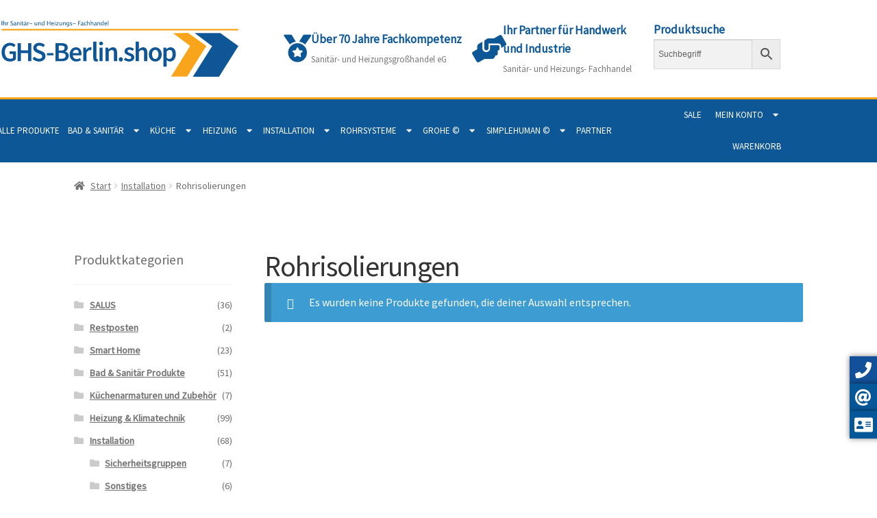

--- FILE ---
content_type: text/html; charset=UTF-8
request_url: https://ghs-berlin.shop/produkt-kategorie/installation/installation_rohrisolierungen/
body_size: 32819
content:
<!doctype html>
<html lang="de" prefix="og: https://ogp.me/ns#">
<head>
<meta charset="UTF-8">
<meta name="viewport" content="width=device-width, initial-scale=1">
<link rel="profile" href="http://gmpg.org/xfn/11">
<link rel="pingback" href="https://ghs-berlin.shop/xmlrpc.php">


<!-- Suchmaschinen-Optimierung durch Rank Math PRO - https://rankmath.com/ -->
<title>Rohrisolierungen Archive - GHS-Berlin.shop</title>
<meta name="robots" content="follow, noindex"/>
<meta property="og:locale" content="de_DE" />
<meta property="og:type" content="article" />
<meta property="og:title" content="Rohrisolierungen Archive - GHS-Berlin.shop" />
<meta property="og:url" content="https://ghs-berlin.shop/produkt-kategorie/installation/installation_rohrisolierungen/" />
<meta property="og:site_name" content="GHS-Berlin.shop" />
<meta name="twitter:card" content="summary_large_image" />
<meta name="twitter:title" content="Rohrisolierungen Archive - GHS-Berlin.shop" />
<!-- /Rank Math WordPress SEO Plugin -->

<link rel='dns-prefetch' href='//www.google.com' />
<link rel="alternate" type="application/rss+xml" title="GHS-Berlin.shop &raquo; Feed" href="https://ghs-berlin.shop/feed/" />
<link rel="alternate" type="application/rss+xml" title="GHS-Berlin.shop &raquo; Kommentar-Feed" href="https://ghs-berlin.shop/comments/feed/" />
<link rel="alternate" type="application/rss+xml" title="GHS-Berlin.shop &raquo; Rohrisolierungen Kategorie Feed" href="https://ghs-berlin.shop/produkt-kategorie/installation/installation_rohrisolierungen/feed/" />
<style id='wp-img-auto-sizes-contain-inline-css'>
img:is([sizes=auto i],[sizes^="auto," i]){contain-intrinsic-size:3000px 1500px}
/*# sourceURL=wp-img-auto-sizes-contain-inline-css */
</style>
<link rel='stylesheet' id='swiper-css' href='https://ghs-berlin.shop/wp-content/plugins/elementor/assets/lib/swiper/v8/css/swiper.min.css?ver=8.4.5' media='all' />
<link rel='stylesheet' id='e-swiper-css' href='https://ghs-berlin.shop/wp-content/plugins/elementor/assets/css/conditionals/e-swiper.min.css?ver=3.34.1' media='all' />
<link rel='stylesheet' id='hfe-widgets-style-css' href='https://ghs-berlin.shop/wp-content/plugins/header-footer-elementor/inc/widgets-css/frontend.css?ver=2.8.0' media='all' />
<link rel='stylesheet' id='hfe-woo-product-grid-css' href='https://ghs-berlin.shop/wp-content/plugins/header-footer-elementor/inc/widgets-css/woo-products.css?ver=2.8.0' media='all' />
<link rel='stylesheet' id='elementor-icons-shared-0-css' href='https://ghs-berlin.shop/wp-content/plugins/elementor/assets/lib/font-awesome/css/fontawesome.min.css?ver=5.15.3' media='all' />
<link rel='stylesheet' id='elementor-icons-fa-solid-css' href='https://ghs-berlin.shop/wp-content/plugins/elementor/assets/lib/font-awesome/css/solid.min.css?ver=5.15.3' media='all' />
<style id='wp-emoji-styles-inline-css'>

	img.wp-smiley, img.emoji {
		display: inline !important;
		border: none !important;
		box-shadow: none !important;
		height: 1em !important;
		width: 1em !important;
		margin: 0 0.07em !important;
		vertical-align: -0.1em !important;
		background: none !important;
		padding: 0 !important;
	}
/*# sourceURL=wp-emoji-styles-inline-css */
</style>
<link rel='stylesheet' id='wp-block-library-css' href='https://ghs-berlin.shop/wp-includes/css/dist/block-library/style.min.css?ver=6.9' media='all' />
<style id='wp-block-library-theme-inline-css'>
.wp-block-audio :where(figcaption){color:#555;font-size:13px;text-align:center}.is-dark-theme .wp-block-audio :where(figcaption){color:#ffffffa6}.wp-block-audio{margin:0 0 1em}.wp-block-code{border:1px solid #ccc;border-radius:4px;font-family:Menlo,Consolas,monaco,monospace;padding:.8em 1em}.wp-block-embed :where(figcaption){color:#555;font-size:13px;text-align:center}.is-dark-theme .wp-block-embed :where(figcaption){color:#ffffffa6}.wp-block-embed{margin:0 0 1em}.blocks-gallery-caption{color:#555;font-size:13px;text-align:center}.is-dark-theme .blocks-gallery-caption{color:#ffffffa6}:root :where(.wp-block-image figcaption){color:#555;font-size:13px;text-align:center}.is-dark-theme :root :where(.wp-block-image figcaption){color:#ffffffa6}.wp-block-image{margin:0 0 1em}.wp-block-pullquote{border-bottom:4px solid;border-top:4px solid;color:currentColor;margin-bottom:1.75em}.wp-block-pullquote :where(cite),.wp-block-pullquote :where(footer),.wp-block-pullquote__citation{color:currentColor;font-size:.8125em;font-style:normal;text-transform:uppercase}.wp-block-quote{border-left:.25em solid;margin:0 0 1.75em;padding-left:1em}.wp-block-quote cite,.wp-block-quote footer{color:currentColor;font-size:.8125em;font-style:normal;position:relative}.wp-block-quote:where(.has-text-align-right){border-left:none;border-right:.25em solid;padding-left:0;padding-right:1em}.wp-block-quote:where(.has-text-align-center){border:none;padding-left:0}.wp-block-quote.is-large,.wp-block-quote.is-style-large,.wp-block-quote:where(.is-style-plain){border:none}.wp-block-search .wp-block-search__label{font-weight:700}.wp-block-search__button{border:1px solid #ccc;padding:.375em .625em}:where(.wp-block-group.has-background){padding:1.25em 2.375em}.wp-block-separator.has-css-opacity{opacity:.4}.wp-block-separator{border:none;border-bottom:2px solid;margin-left:auto;margin-right:auto}.wp-block-separator.has-alpha-channel-opacity{opacity:1}.wp-block-separator:not(.is-style-wide):not(.is-style-dots){width:100px}.wp-block-separator.has-background:not(.is-style-dots){border-bottom:none;height:1px}.wp-block-separator.has-background:not(.is-style-wide):not(.is-style-dots){height:2px}.wp-block-table{margin:0 0 1em}.wp-block-table td,.wp-block-table th{word-break:normal}.wp-block-table :where(figcaption){color:#555;font-size:13px;text-align:center}.is-dark-theme .wp-block-table :where(figcaption){color:#ffffffa6}.wp-block-video :where(figcaption){color:#555;font-size:13px;text-align:center}.is-dark-theme .wp-block-video :where(figcaption){color:#ffffffa6}.wp-block-video{margin:0 0 1em}:root :where(.wp-block-template-part.has-background){margin-bottom:0;margin-top:0;padding:1.25em 2.375em}
/*# sourceURL=/wp-includes/css/dist/block-library/theme.min.css */
</style>
<style id='classic-theme-styles-inline-css'>
/*! This file is auto-generated */
.wp-block-button__link{color:#fff;background-color:#32373c;border-radius:9999px;box-shadow:none;text-decoration:none;padding:calc(.667em + 2px) calc(1.333em + 2px);font-size:1.125em}.wp-block-file__button{background:#32373c;color:#fff;text-decoration:none}
/*# sourceURL=/wp-includes/css/classic-themes.min.css */
</style>
<link rel='stylesheet' id='wp-components-css' href='https://ghs-berlin.shop/wp-includes/css/dist/components/style.min.css?ver=6.9' media='all' />
<link rel='stylesheet' id='wp-preferences-css' href='https://ghs-berlin.shop/wp-includes/css/dist/preferences/style.min.css?ver=6.9' media='all' />
<link rel='stylesheet' id='wp-block-editor-css' href='https://ghs-berlin.shop/wp-includes/css/dist/block-editor/style.min.css?ver=6.9' media='all' />
<link rel='stylesheet' id='popup-maker-block-library-style-css' href='https://ghs-berlin.shop/wp-content/plugins/popup-maker/dist/packages/block-library-style.css?ver=dbea705cfafe089d65f1' media='all' />
<link rel='stylesheet' id='jet-engine-frontend-css' href='https://ghs-berlin.shop/wp-content/plugins/jet-engine/assets/css/frontend.css?ver=3.8.2.1' media='all' />
<link rel='stylesheet' id='storefront-gutenberg-blocks-css' href='https://ghs-berlin.shop/wp-content/themes/storefront/assets/css/base/gutenberg-blocks.css?ver=4.6.2' media='all' />
<style id='storefront-gutenberg-blocks-inline-css'>

				.wp-block-button__link:not(.has-text-color) {
					color: #333333;
				}

				.wp-block-button__link:not(.has-text-color):hover,
				.wp-block-button__link:not(.has-text-color):focus,
				.wp-block-button__link:not(.has-text-color):active {
					color: #333333;
				}

				.wp-block-button__link:not(.has-background) {
					background-color: #eeeeee;
				}

				.wp-block-button__link:not(.has-background):hover,
				.wp-block-button__link:not(.has-background):focus,
				.wp-block-button__link:not(.has-background):active {
					border-color: #d5d5d5;
					background-color: #d5d5d5;
				}

				.wc-block-grid__products .wc-block-grid__product .wp-block-button__link {
					background-color: #eeeeee;
					border-color: #eeeeee;
					color: #333333;
				}

				.wp-block-quote footer,
				.wp-block-quote cite,
				.wp-block-quote__citation {
					color: #6d6d6d;
				}

				.wp-block-pullquote cite,
				.wp-block-pullquote footer,
				.wp-block-pullquote__citation {
					color: #6d6d6d;
				}

				.wp-block-image figcaption {
					color: #6d6d6d;
				}

				.wp-block-separator.is-style-dots::before {
					color: #333333;
				}

				.wp-block-file a.wp-block-file__button {
					color: #333333;
					background-color: #eeeeee;
					border-color: #eeeeee;
				}

				.wp-block-file a.wp-block-file__button:hover,
				.wp-block-file a.wp-block-file__button:focus,
				.wp-block-file a.wp-block-file__button:active {
					color: #333333;
					background-color: #d5d5d5;
				}

				.wp-block-code,
				.wp-block-preformatted pre {
					color: #6d6d6d;
				}

				.wp-block-table:not( .has-background ):not( .is-style-stripes ) tbody tr:nth-child(2n) td {
					background-color: #fdfdfd;
				}

				.wp-block-cover .wp-block-cover__inner-container h1:not(.has-text-color),
				.wp-block-cover .wp-block-cover__inner-container h2:not(.has-text-color),
				.wp-block-cover .wp-block-cover__inner-container h3:not(.has-text-color),
				.wp-block-cover .wp-block-cover__inner-container h4:not(.has-text-color),
				.wp-block-cover .wp-block-cover__inner-container h5:not(.has-text-color),
				.wp-block-cover .wp-block-cover__inner-container h6:not(.has-text-color) {
					color: #000000;
				}

				div.wc-block-components-price-slider__range-input-progress,
				.rtl .wc-block-components-price-slider__range-input-progress {
					--range-color: #7f54b3;
				}

				/* Target only IE11 */
				@media all and (-ms-high-contrast: none), (-ms-high-contrast: active) {
					.wc-block-components-price-slider__range-input-progress {
						background: #7f54b3;
					}
				}

				.wc-block-components-button:not(.is-link) {
					background-color: #333333;
					color: #ffffff;
				}

				.wc-block-components-button:not(.is-link):hover,
				.wc-block-components-button:not(.is-link):focus,
				.wc-block-components-button:not(.is-link):active {
					background-color: #1a1a1a;
					color: #ffffff;
				}

				.wc-block-components-button:not(.is-link):disabled {
					background-color: #333333;
					color: #ffffff;
				}

				.wc-block-cart__submit-container {
					background-color: #ffffff;
				}

				.wc-block-cart__submit-container::before {
					color: rgba(220,220,220,0.5);
				}

				.wc-block-components-order-summary-item__quantity {
					background-color: #ffffff;
					border-color: #6d6d6d;
					box-shadow: 0 0 0 2px #ffffff;
					color: #6d6d6d;
				}
			
/*# sourceURL=storefront-gutenberg-blocks-inline-css */
</style>
<style id='global-styles-inline-css'>
:root{--wp--preset--aspect-ratio--square: 1;--wp--preset--aspect-ratio--4-3: 4/3;--wp--preset--aspect-ratio--3-4: 3/4;--wp--preset--aspect-ratio--3-2: 3/2;--wp--preset--aspect-ratio--2-3: 2/3;--wp--preset--aspect-ratio--16-9: 16/9;--wp--preset--aspect-ratio--9-16: 9/16;--wp--preset--color--black: #000000;--wp--preset--color--cyan-bluish-gray: #abb8c3;--wp--preset--color--white: #ffffff;--wp--preset--color--pale-pink: #f78da7;--wp--preset--color--vivid-red: #cf2e2e;--wp--preset--color--luminous-vivid-orange: #ff6900;--wp--preset--color--luminous-vivid-amber: #fcb900;--wp--preset--color--light-green-cyan: #7bdcb5;--wp--preset--color--vivid-green-cyan: #00d084;--wp--preset--color--pale-cyan-blue: #8ed1fc;--wp--preset--color--vivid-cyan-blue: #0693e3;--wp--preset--color--vivid-purple: #9b51e0;--wp--preset--gradient--vivid-cyan-blue-to-vivid-purple: linear-gradient(135deg,rgb(6,147,227) 0%,rgb(155,81,224) 100%);--wp--preset--gradient--light-green-cyan-to-vivid-green-cyan: linear-gradient(135deg,rgb(122,220,180) 0%,rgb(0,208,130) 100%);--wp--preset--gradient--luminous-vivid-amber-to-luminous-vivid-orange: linear-gradient(135deg,rgb(252,185,0) 0%,rgb(255,105,0) 100%);--wp--preset--gradient--luminous-vivid-orange-to-vivid-red: linear-gradient(135deg,rgb(255,105,0) 0%,rgb(207,46,46) 100%);--wp--preset--gradient--very-light-gray-to-cyan-bluish-gray: linear-gradient(135deg,rgb(238,238,238) 0%,rgb(169,184,195) 100%);--wp--preset--gradient--cool-to-warm-spectrum: linear-gradient(135deg,rgb(74,234,220) 0%,rgb(151,120,209) 20%,rgb(207,42,186) 40%,rgb(238,44,130) 60%,rgb(251,105,98) 80%,rgb(254,248,76) 100%);--wp--preset--gradient--blush-light-purple: linear-gradient(135deg,rgb(255,206,236) 0%,rgb(152,150,240) 100%);--wp--preset--gradient--blush-bordeaux: linear-gradient(135deg,rgb(254,205,165) 0%,rgb(254,45,45) 50%,rgb(107,0,62) 100%);--wp--preset--gradient--luminous-dusk: linear-gradient(135deg,rgb(255,203,112) 0%,rgb(199,81,192) 50%,rgb(65,88,208) 100%);--wp--preset--gradient--pale-ocean: linear-gradient(135deg,rgb(255,245,203) 0%,rgb(182,227,212) 50%,rgb(51,167,181) 100%);--wp--preset--gradient--electric-grass: linear-gradient(135deg,rgb(202,248,128) 0%,rgb(113,206,126) 100%);--wp--preset--gradient--midnight: linear-gradient(135deg,rgb(2,3,129) 0%,rgb(40,116,252) 100%);--wp--preset--font-size--small: 14px;--wp--preset--font-size--medium: 23px;--wp--preset--font-size--large: 26px;--wp--preset--font-size--x-large: 42px;--wp--preset--font-size--normal: 16px;--wp--preset--font-size--huge: 37px;--wp--preset--spacing--20: 0.44rem;--wp--preset--spacing--30: 0.67rem;--wp--preset--spacing--40: 1rem;--wp--preset--spacing--50: 1.5rem;--wp--preset--spacing--60: 2.25rem;--wp--preset--spacing--70: 3.38rem;--wp--preset--spacing--80: 5.06rem;--wp--preset--shadow--natural: 6px 6px 9px rgba(0, 0, 0, 0.2);--wp--preset--shadow--deep: 12px 12px 50px rgba(0, 0, 0, 0.4);--wp--preset--shadow--sharp: 6px 6px 0px rgba(0, 0, 0, 0.2);--wp--preset--shadow--outlined: 6px 6px 0px -3px rgb(255, 255, 255), 6px 6px rgb(0, 0, 0);--wp--preset--shadow--crisp: 6px 6px 0px rgb(0, 0, 0);}:root :where(.is-layout-flow) > :first-child{margin-block-start: 0;}:root :where(.is-layout-flow) > :last-child{margin-block-end: 0;}:root :where(.is-layout-flow) > *{margin-block-start: 24px;margin-block-end: 0;}:root :where(.is-layout-constrained) > :first-child{margin-block-start: 0;}:root :where(.is-layout-constrained) > :last-child{margin-block-end: 0;}:root :where(.is-layout-constrained) > *{margin-block-start: 24px;margin-block-end: 0;}:root :where(.is-layout-flex){gap: 24px;}:root :where(.is-layout-grid){gap: 24px;}body .is-layout-flex{display: flex;}.is-layout-flex{flex-wrap: wrap;align-items: center;}.is-layout-flex > :is(*, div){margin: 0;}body .is-layout-grid{display: grid;}.is-layout-grid > :is(*, div){margin: 0;}.has-black-color{color: var(--wp--preset--color--black) !important;}.has-cyan-bluish-gray-color{color: var(--wp--preset--color--cyan-bluish-gray) !important;}.has-white-color{color: var(--wp--preset--color--white) !important;}.has-pale-pink-color{color: var(--wp--preset--color--pale-pink) !important;}.has-vivid-red-color{color: var(--wp--preset--color--vivid-red) !important;}.has-luminous-vivid-orange-color{color: var(--wp--preset--color--luminous-vivid-orange) !important;}.has-luminous-vivid-amber-color{color: var(--wp--preset--color--luminous-vivid-amber) !important;}.has-light-green-cyan-color{color: var(--wp--preset--color--light-green-cyan) !important;}.has-vivid-green-cyan-color{color: var(--wp--preset--color--vivid-green-cyan) !important;}.has-pale-cyan-blue-color{color: var(--wp--preset--color--pale-cyan-blue) !important;}.has-vivid-cyan-blue-color{color: var(--wp--preset--color--vivid-cyan-blue) !important;}.has-vivid-purple-color{color: var(--wp--preset--color--vivid-purple) !important;}.has-black-background-color{background-color: var(--wp--preset--color--black) !important;}.has-cyan-bluish-gray-background-color{background-color: var(--wp--preset--color--cyan-bluish-gray) !important;}.has-white-background-color{background-color: var(--wp--preset--color--white) !important;}.has-pale-pink-background-color{background-color: var(--wp--preset--color--pale-pink) !important;}.has-vivid-red-background-color{background-color: var(--wp--preset--color--vivid-red) !important;}.has-luminous-vivid-orange-background-color{background-color: var(--wp--preset--color--luminous-vivid-orange) !important;}.has-luminous-vivid-amber-background-color{background-color: var(--wp--preset--color--luminous-vivid-amber) !important;}.has-light-green-cyan-background-color{background-color: var(--wp--preset--color--light-green-cyan) !important;}.has-vivid-green-cyan-background-color{background-color: var(--wp--preset--color--vivid-green-cyan) !important;}.has-pale-cyan-blue-background-color{background-color: var(--wp--preset--color--pale-cyan-blue) !important;}.has-vivid-cyan-blue-background-color{background-color: var(--wp--preset--color--vivid-cyan-blue) !important;}.has-vivid-purple-background-color{background-color: var(--wp--preset--color--vivid-purple) !important;}.has-black-border-color{border-color: var(--wp--preset--color--black) !important;}.has-cyan-bluish-gray-border-color{border-color: var(--wp--preset--color--cyan-bluish-gray) !important;}.has-white-border-color{border-color: var(--wp--preset--color--white) !important;}.has-pale-pink-border-color{border-color: var(--wp--preset--color--pale-pink) !important;}.has-vivid-red-border-color{border-color: var(--wp--preset--color--vivid-red) !important;}.has-luminous-vivid-orange-border-color{border-color: var(--wp--preset--color--luminous-vivid-orange) !important;}.has-luminous-vivid-amber-border-color{border-color: var(--wp--preset--color--luminous-vivid-amber) !important;}.has-light-green-cyan-border-color{border-color: var(--wp--preset--color--light-green-cyan) !important;}.has-vivid-green-cyan-border-color{border-color: var(--wp--preset--color--vivid-green-cyan) !important;}.has-pale-cyan-blue-border-color{border-color: var(--wp--preset--color--pale-cyan-blue) !important;}.has-vivid-cyan-blue-border-color{border-color: var(--wp--preset--color--vivid-cyan-blue) !important;}.has-vivid-purple-border-color{border-color: var(--wp--preset--color--vivid-purple) !important;}.has-vivid-cyan-blue-to-vivid-purple-gradient-background{background: var(--wp--preset--gradient--vivid-cyan-blue-to-vivid-purple) !important;}.has-light-green-cyan-to-vivid-green-cyan-gradient-background{background: var(--wp--preset--gradient--light-green-cyan-to-vivid-green-cyan) !important;}.has-luminous-vivid-amber-to-luminous-vivid-orange-gradient-background{background: var(--wp--preset--gradient--luminous-vivid-amber-to-luminous-vivid-orange) !important;}.has-luminous-vivid-orange-to-vivid-red-gradient-background{background: var(--wp--preset--gradient--luminous-vivid-orange-to-vivid-red) !important;}.has-very-light-gray-to-cyan-bluish-gray-gradient-background{background: var(--wp--preset--gradient--very-light-gray-to-cyan-bluish-gray) !important;}.has-cool-to-warm-spectrum-gradient-background{background: var(--wp--preset--gradient--cool-to-warm-spectrum) !important;}.has-blush-light-purple-gradient-background{background: var(--wp--preset--gradient--blush-light-purple) !important;}.has-blush-bordeaux-gradient-background{background: var(--wp--preset--gradient--blush-bordeaux) !important;}.has-luminous-dusk-gradient-background{background: var(--wp--preset--gradient--luminous-dusk) !important;}.has-pale-ocean-gradient-background{background: var(--wp--preset--gradient--pale-ocean) !important;}.has-electric-grass-gradient-background{background: var(--wp--preset--gradient--electric-grass) !important;}.has-midnight-gradient-background{background: var(--wp--preset--gradient--midnight) !important;}.has-small-font-size{font-size: var(--wp--preset--font-size--small) !important;}.has-medium-font-size{font-size: var(--wp--preset--font-size--medium) !important;}.has-large-font-size{font-size: var(--wp--preset--font-size--large) !important;}.has-x-large-font-size{font-size: var(--wp--preset--font-size--x-large) !important;}
:root :where(.wp-block-pullquote){font-size: 1.5em;line-height: 1.6;}
/*# sourceURL=global-styles-inline-css */
</style>
<link rel='stylesheet' id='side-menu-pro-css' href='https://ghs-berlin.shop/wp-content/plugins/side-menu-pro/public/assets/css/style.min.css?ver=8.6' media='all' />
<link rel='stylesheet' id='side-menu-pro-fontawesome-css' href='https://ghs-berlin.shop/wp-content/plugins/side-menu-pro/vendors/fontawesome/css/all.css?ver=7.0' media='all' />
<style id='woocommerce-inline-inline-css'>
.woocommerce form .form-row .required { visibility: visible; }
/*# sourceURL=woocommerce-inline-inline-css */
</style>
<link rel='stylesheet' id='aws-style-css' href='https://ghs-berlin.shop/wp-content/plugins/advanced-woo-search/assets/css/common.min.css?ver=3.51' media='all' />
<link rel='stylesheet' id='hfe-style-css' href='https://ghs-berlin.shop/wp-content/plugins/header-footer-elementor/assets/css/header-footer-elementor.css?ver=2.8.0' media='all' />
<style id='hfe-style-inline-css'>
.site-header {
				display: none;
			}.site-footer {
				display: none;
			}
/*# sourceURL=hfe-style-inline-css */
</style>
<link rel='stylesheet' id='elementor-icons-css' href='https://ghs-berlin.shop/wp-content/plugins/elementor/assets/lib/eicons/css/elementor-icons.min.css?ver=5.45.0' media='all' />
<link rel='stylesheet' id='elementor-frontend-css' href='https://ghs-berlin.shop/wp-content/plugins/elementor/assets/css/frontend.min.css?ver=3.34.1' media='all' />
<style id='elementor-frontend-inline-css'>

				.elementor-widget-woocommerce-checkout-page .woocommerce table.woocommerce-checkout-review-order-table {
				    margin: var(--sections-margin, 24px 0 24px 0);
				    padding: var(--sections-padding, 16px 16px);
				}
				.elementor-widget-woocommerce-checkout-page .woocommerce table.woocommerce-checkout-review-order-table .cart_item td.product-name {
				    padding-right: 20px;
				}
				.elementor-widget-woocommerce-checkout-page .woocommerce .woocommerce-checkout #payment {
					border: none;
					padding: 0;
				}
				.elementor-widget-woocommerce-checkout-page .woocommerce .e-checkout__order_review-2 {
					background: var(--sections-background-color, #ffffff);
				    border-radius: var(--sections-border-radius, 3px);
				    padding: var(--sections-padding, 16px 30px);
				    margin: var(--sections-margin, 0 0 24px 0);
				    border-style: var(--sections-border-type, solid);
				    border-color: var(--sections-border-color, #D5D8DC);
				    border-width: 1px;
				    display: block;
				}
				.elementor-widget-woocommerce-checkout-page .woocommerce-checkout .place-order {
					display: -webkit-box;
					display: -ms-flexbox;
					display: flex;
					-webkit-box-orient: vertical;
					-webkit-box-direction: normal;
					-ms-flex-direction: column;
					flex-direction: column;
					-ms-flex-wrap: wrap;
					flex-wrap: wrap;
					padding: 0;
					margin-bottom: 0;
					margin-top: 1em;
					-webkit-box-align: var(--place-order-title-alignment, stretch);
					-ms-flex-align: var(--place-order-title-alignment, stretch);
					align-items: var(--place-order-title-alignment, stretch); 
				}
				.elementor-widget-woocommerce-checkout-page .woocommerce-checkout #place_order {
					background-color: #5bc0de;
					width: var(--purchase-button-width, auto);
					float: none;
					color: var(--purchase-button-normal-text-color, #ffffff);
					min-height: auto;
					padding: var(--purchase-button-padding, 1em 1em);
					border-radius: var(--purchase-button-border-radius, 3px); 
		        }
		        .elementor-widget-woocommerce-checkout-page .woocommerce-checkout #place_order:hover {
					background-color: #5bc0de;
					color: var(--purchase-button-hover-text-color, #ffffff);
					border-color: var(--purchase-button-hover-border-color, #5bc0de);
					-webkit-transition-duration: var(--purchase-button-hover-transition-duration, 0.3s);
					-o-transition-duration: var(--purchase-button-hover-transition-duration, 0.3s);
					transition-duration: var(--purchase-button-hover-transition-duration, 0.3s); 
                }
			
/*# sourceURL=elementor-frontend-inline-css */
</style>
<link rel='stylesheet' id='elementor-post-1982-css' href='https://ghs-berlin.shop/wp-content/uploads/elementor/css/post-1982.css?ver=1769656505' media='all' />
<link rel='stylesheet' id='elementor-post-2192-css' href='https://ghs-berlin.shop/wp-content/uploads/elementor/css/post-2192.css?ver=1769656505' media='all' />
<link rel='stylesheet' id='elementor-post-1983-css' href='https://ghs-berlin.shop/wp-content/uploads/elementor/css/post-1983.css?ver=1769656506' media='all' />
<link rel='stylesheet' id='gateway-css' href='https://ghs-berlin.shop/wp-content/plugins/woocommerce-paypal-payments/modules/ppcp-button/assets/css/gateway.css?ver=3.3.1' media='all' />
<link rel='stylesheet' id='storefront-style-css' href='https://ghs-berlin.shop/wp-content/themes/storefront/style.css?ver=4.6.2' media='all' />
<style id='storefront-style-inline-css'>

			.main-navigation ul li a,
			.site-title a,
			ul.menu li a,
			.site-branding h1 a,
			button.menu-toggle,
			button.menu-toggle:hover,
			.handheld-navigation .dropdown-toggle {
				color: #333333;
			}

			button.menu-toggle,
			button.menu-toggle:hover {
				border-color: #333333;
			}

			.main-navigation ul li a:hover,
			.main-navigation ul li:hover > a,
			.site-title a:hover,
			.site-header ul.menu li.current-menu-item > a {
				color: #747474;
			}

			table:not( .has-background ) th {
				background-color: #f8f8f8;
			}

			table:not( .has-background ) tbody td {
				background-color: #fdfdfd;
			}

			table:not( .has-background ) tbody tr:nth-child(2n) td,
			fieldset,
			fieldset legend {
				background-color: #fbfbfb;
			}

			.site-header,
			.secondary-navigation ul ul,
			.main-navigation ul.menu > li.menu-item-has-children:after,
			.secondary-navigation ul.menu ul,
			.storefront-handheld-footer-bar,
			.storefront-handheld-footer-bar ul li > a,
			.storefront-handheld-footer-bar ul li.search .site-search,
			button.menu-toggle,
			button.menu-toggle:hover {
				background-color: #ffffff;
			}

			p.site-description,
			.site-header,
			.storefront-handheld-footer-bar {
				color: #404040;
			}

			button.menu-toggle:after,
			button.menu-toggle:before,
			button.menu-toggle span:before {
				background-color: #333333;
			}

			h1, h2, h3, h4, h5, h6, .wc-block-grid__product-title {
				color: #333333;
			}

			.widget h1 {
				border-bottom-color: #333333;
			}

			body,
			.secondary-navigation a {
				color: #6d6d6d;
			}

			.widget-area .widget a,
			.hentry .entry-header .posted-on a,
			.hentry .entry-header .post-author a,
			.hentry .entry-header .post-comments a,
			.hentry .entry-header .byline a {
				color: #727272;
			}

			a {
				color: #7f54b3;
			}

			a:focus,
			button:focus,
			.button.alt:focus,
			input:focus,
			textarea:focus,
			input[type="button"]:focus,
			input[type="reset"]:focus,
			input[type="submit"]:focus,
			input[type="email"]:focus,
			input[type="tel"]:focus,
			input[type="url"]:focus,
			input[type="password"]:focus,
			input[type="search"]:focus {
				outline-color: #7f54b3;
			}

			button, input[type="button"], input[type="reset"], input[type="submit"], .button, .widget a.button {
				background-color: #eeeeee;
				border-color: #eeeeee;
				color: #333333;
			}

			button:hover, input[type="button"]:hover, input[type="reset"]:hover, input[type="submit"]:hover, .button:hover, .widget a.button:hover {
				background-color: #d5d5d5;
				border-color: #d5d5d5;
				color: #333333;
			}

			button.alt, input[type="button"].alt, input[type="reset"].alt, input[type="submit"].alt, .button.alt, .widget-area .widget a.button.alt {
				background-color: #333333;
				border-color: #333333;
				color: #ffffff;
			}

			button.alt:hover, input[type="button"].alt:hover, input[type="reset"].alt:hover, input[type="submit"].alt:hover, .button.alt:hover, .widget-area .widget a.button.alt:hover {
				background-color: #1a1a1a;
				border-color: #1a1a1a;
				color: #ffffff;
			}

			.pagination .page-numbers li .page-numbers.current {
				background-color: #e6e6e6;
				color: #636363;
			}

			#comments .comment-list .comment-content .comment-text {
				background-color: #f8f8f8;
			}

			.site-footer {
				background-color: #f0f0f0;
				color: #6d6d6d;
			}

			.site-footer a:not(.button):not(.components-button) {
				color: #333333;
			}

			.site-footer .storefront-handheld-footer-bar a:not(.button):not(.components-button) {
				color: #333333;
			}

			.site-footer h1, .site-footer h2, .site-footer h3, .site-footer h4, .site-footer h5, .site-footer h6, .site-footer .widget .widget-title, .site-footer .widget .widgettitle {
				color: #333333;
			}

			.page-template-template-homepage.has-post-thumbnail .type-page.has-post-thumbnail .entry-title {
				color: #000000;
			}

			.page-template-template-homepage.has-post-thumbnail .type-page.has-post-thumbnail .entry-content {
				color: #000000;
			}

			@media screen and ( min-width: 768px ) {
				.secondary-navigation ul.menu a:hover {
					color: #595959;
				}

				.secondary-navigation ul.menu a {
					color: #404040;
				}

				.main-navigation ul.menu ul.sub-menu,
				.main-navigation ul.nav-menu ul.children {
					background-color: #f0f0f0;
				}

				.site-header {
					border-bottom-color: #f0f0f0;
				}
			}
/*# sourceURL=storefront-style-inline-css */
</style>
<link rel='stylesheet' id='storefront-icons-css' href='https://ghs-berlin.shop/wp-content/themes/storefront/assets/css/base/icons.css?ver=4.6.2' media='all' />
<link rel='stylesheet' id='jet-woo-builder-css' href='https://ghs-berlin.shop/wp-content/plugins/jet-woo-builder/assets/css/frontend.css?ver=2.2.3' media='all' />
<style id='jet-woo-builder-inline-css'>
@font-face {
				font-family: "WooCommerce";
				font-weight: normal;
				font-style: normal;
				src: url("https://ghs-berlin.shop/wp-content/plugins/woocommerce/assets/fonts/WooCommerce.eot");
				src: url("https://ghs-berlin.shop/wp-content/plugins/woocommerce/assets/fonts/WooCommerce.eot?#iefix") format("embedded-opentype"),
					 url("https://ghs-berlin.shop/wp-content/plugins/woocommerce/assets/fonts/WooCommerce.woff") format("woff"),
					 url("https://ghs-berlin.shop/wp-content/plugins/woocommerce/assets/fonts/WooCommerce.ttf") format("truetype"),
					 url("https://ghs-berlin.shop/wp-content/plugins/woocommerce/assets/fonts/WooCommerce.svg#WooCommerce") format("svg");
			}
/*# sourceURL=jet-woo-builder-inline-css */
</style>
<link rel='stylesheet' id='jet-woo-builder-frontend-font-css' href='https://ghs-berlin.shop/wp-content/plugins/jet-woo-builder/assets/css/lib/jetwoobuilder-frontend-font/css/jetwoobuilder-frontend-font.css?ver=2.2.3' media='all' />
<link rel='stylesheet' id='jet-woo-builder-storefront-css' href='https://ghs-berlin.shop/wp-content/plugins/jet-woo-builder/includes/compatibility/packages/themes/storefront/assets/css/style.css?ver=2.2.3' media='all' />
<link rel='stylesheet' id='borlabs-cookie-custom-css' href='https://ghs-berlin.shop/wp-content/cache/borlabs-cookie/1/borlabs-cookie-1-de.css?ver=3.3.23-76' media='all' />
<link rel='stylesheet' id='woocommerce-gzd-layout-css' href='https://ghs-berlin.shop/wp-content/plugins/woocommerce-germanized/build/static/layout-styles.css?ver=3.20.5' media='all' />
<style id='woocommerce-gzd-layout-inline-css'>
.woocommerce-checkout .shop_table th { background-color: #d6d6d6; } .woocommerce-checkout .shop_table td { background-color: #f0f0f0; }
.woocommerce-checkout .shop_table { background-color: #eeeeee; } .product p.deposit-packaging-type { font-size: 1.25em !important; } p.woocommerce-shipping-destination { display: none; }
                .wc-gzd-nutri-score-value-a {
                    background: url(https://ghs-berlin.shop/wp-content/plugins/woocommerce-germanized/assets/images/nutri-score-a.svg) no-repeat;
                }
                .wc-gzd-nutri-score-value-b {
                    background: url(https://ghs-berlin.shop/wp-content/plugins/woocommerce-germanized/assets/images/nutri-score-b.svg) no-repeat;
                }
                .wc-gzd-nutri-score-value-c {
                    background: url(https://ghs-berlin.shop/wp-content/plugins/woocommerce-germanized/assets/images/nutri-score-c.svg) no-repeat;
                }
                .wc-gzd-nutri-score-value-d {
                    background: url(https://ghs-berlin.shop/wp-content/plugins/woocommerce-germanized/assets/images/nutri-score-d.svg) no-repeat;
                }
                .wc-gzd-nutri-score-value-e {
                    background: url(https://ghs-berlin.shop/wp-content/plugins/woocommerce-germanized/assets/images/nutri-score-e.svg) no-repeat;
                }
            
/*# sourceURL=woocommerce-gzd-layout-inline-css */
</style>
<link rel='stylesheet' id='hfe-elementor-icons-css' href='https://ghs-berlin.shop/wp-content/plugins/elementor/assets/lib/eicons/css/elementor-icons.min.css?ver=5.34.0' media='all' />
<link rel='stylesheet' id='hfe-icons-list-css' href='https://ghs-berlin.shop/wp-content/plugins/elementor/assets/css/widget-icon-list.min.css?ver=3.24.3' media='all' />
<link rel='stylesheet' id='hfe-social-icons-css' href='https://ghs-berlin.shop/wp-content/plugins/elementor/assets/css/widget-social-icons.min.css?ver=3.24.0' media='all' />
<link rel='stylesheet' id='hfe-social-share-icons-brands-css' href='https://ghs-berlin.shop/wp-content/plugins/elementor/assets/lib/font-awesome/css/brands.css?ver=5.15.3' media='all' />
<link rel='stylesheet' id='hfe-social-share-icons-fontawesome-css' href='https://ghs-berlin.shop/wp-content/plugins/elementor/assets/lib/font-awesome/css/fontawesome.css?ver=5.15.3' media='all' />
<link rel='stylesheet' id='hfe-nav-menu-icons-css' href='https://ghs-berlin.shop/wp-content/plugins/elementor/assets/lib/font-awesome/css/solid.css?ver=5.15.3' media='all' />
<link rel='stylesheet' id='hfe-widget-blockquote-css' href='https://ghs-berlin.shop/wp-content/plugins/elementor-pro/assets/css/widget-blockquote.min.css?ver=3.25.0' media='all' />
<link rel='stylesheet' id='hfe-mega-menu-css' href='https://ghs-berlin.shop/wp-content/plugins/elementor-pro/assets/css/widget-mega-menu.min.css?ver=3.26.2' media='all' />
<link rel='stylesheet' id='hfe-nav-menu-widget-css' href='https://ghs-berlin.shop/wp-content/plugins/elementor-pro/assets/css/widget-nav-menu.min.css?ver=3.26.0' media='all' />
<link rel='stylesheet' id='storefront-woocommerce-style-css' href='https://ghs-berlin.shop/wp-content/themes/storefront/assets/css/woocommerce/woocommerce.css?ver=4.6.2' media='all' />
<style id='storefront-woocommerce-style-inline-css'>
@font-face {
				font-family: star;
				src: url(https://ghs-berlin.shop/wp-content/plugins/woocommerce/assets/fonts/star.eot);
				src:
					url(https://ghs-berlin.shop/wp-content/plugins/woocommerce/assets/fonts/star.eot?#iefix) format("embedded-opentype"),
					url(https://ghs-berlin.shop/wp-content/plugins/woocommerce/assets/fonts/star.woff) format("woff"),
					url(https://ghs-berlin.shop/wp-content/plugins/woocommerce/assets/fonts/star.ttf) format("truetype"),
					url(https://ghs-berlin.shop/wp-content/plugins/woocommerce/assets/fonts/star.svg#star) format("svg");
				font-weight: 400;
				font-style: normal;
			}
			@font-face {
				font-family: WooCommerce;
				src: url(https://ghs-berlin.shop/wp-content/plugins/woocommerce/assets/fonts/WooCommerce.eot);
				src:
					url(https://ghs-berlin.shop/wp-content/plugins/woocommerce/assets/fonts/WooCommerce.eot?#iefix) format("embedded-opentype"),
					url(https://ghs-berlin.shop/wp-content/plugins/woocommerce/assets/fonts/WooCommerce.woff) format("woff"),
					url(https://ghs-berlin.shop/wp-content/plugins/woocommerce/assets/fonts/WooCommerce.ttf) format("truetype"),
					url(https://ghs-berlin.shop/wp-content/plugins/woocommerce/assets/fonts/WooCommerce.svg#WooCommerce) format("svg");
				font-weight: 400;
				font-style: normal;
			}

			a.cart-contents,
			.site-header-cart .widget_shopping_cart a {
				color: #333333;
			}

			a.cart-contents:hover,
			.site-header-cart .widget_shopping_cart a:hover,
			.site-header-cart:hover > li > a {
				color: #747474;
			}

			table.cart td.product-remove,
			table.cart td.actions {
				border-top-color: #ffffff;
			}

			.storefront-handheld-footer-bar ul li.cart .count {
				background-color: #333333;
				color: #ffffff;
				border-color: #ffffff;
			}

			.woocommerce-tabs ul.tabs li.active a,
			ul.products li.product .price,
			.onsale,
			.wc-block-grid__product-onsale,
			.widget_search form:before,
			.widget_product_search form:before {
				color: #6d6d6d;
			}

			.woocommerce-breadcrumb a,
			a.woocommerce-review-link,
			.product_meta a {
				color: #727272;
			}

			.wc-block-grid__product-onsale,
			.onsale {
				border-color: #6d6d6d;
			}

			.star-rating span:before,
			.quantity .plus, .quantity .minus,
			p.stars a:hover:after,
			p.stars a:after,
			.star-rating span:before,
			#payment .payment_methods li input[type=radio]:first-child:checked+label:before {
				color: #7f54b3;
			}

			.widget_price_filter .ui-slider .ui-slider-range,
			.widget_price_filter .ui-slider .ui-slider-handle {
				background-color: #7f54b3;
			}

			.order_details {
				background-color: #f8f8f8;
			}

			.order_details > li {
				border-bottom: 1px dotted #e3e3e3;
			}

			.order_details:before,
			.order_details:after {
				background: -webkit-linear-gradient(transparent 0,transparent 0),-webkit-linear-gradient(135deg,#f8f8f8 33.33%,transparent 33.33%),-webkit-linear-gradient(45deg,#f8f8f8 33.33%,transparent 33.33%)
			}

			#order_review {
				background-color: #ffffff;
			}

			#payment .payment_methods > li .payment_box,
			#payment .place-order {
				background-color: #fafafa;
			}

			#payment .payment_methods > li:not(.woocommerce-notice) {
				background-color: #f5f5f5;
			}

			#payment .payment_methods > li:not(.woocommerce-notice):hover {
				background-color: #f0f0f0;
			}

			.woocommerce-pagination .page-numbers li .page-numbers.current {
				background-color: #e6e6e6;
				color: #636363;
			}

			.wc-block-grid__product-onsale,
			.onsale,
			.woocommerce-pagination .page-numbers li .page-numbers:not(.current) {
				color: #6d6d6d;
			}

			p.stars a:before,
			p.stars a:hover~a:before,
			p.stars.selected a.active~a:before {
				color: #6d6d6d;
			}

			p.stars.selected a.active:before,
			p.stars:hover a:before,
			p.stars.selected a:not(.active):before,
			p.stars.selected a.active:before {
				color: #7f54b3;
			}

			.single-product div.product .woocommerce-product-gallery .woocommerce-product-gallery__trigger {
				background-color: #eeeeee;
				color: #333333;
			}

			.single-product div.product .woocommerce-product-gallery .woocommerce-product-gallery__trigger:hover {
				background-color: #d5d5d5;
				border-color: #d5d5d5;
				color: #333333;
			}

			.button.added_to_cart:focus,
			.button.wc-forward:focus {
				outline-color: #7f54b3;
			}

			.added_to_cart,
			.site-header-cart .widget_shopping_cart a.button,
			.wc-block-grid__products .wc-block-grid__product .wp-block-button__link {
				background-color: #eeeeee;
				border-color: #eeeeee;
				color: #333333;
			}

			.added_to_cart:hover,
			.site-header-cart .widget_shopping_cart a.button:hover,
			.wc-block-grid__products .wc-block-grid__product .wp-block-button__link:hover {
				background-color: #d5d5d5;
				border-color: #d5d5d5;
				color: #333333;
			}

			.added_to_cart.alt, .added_to_cart, .widget a.button.checkout {
				background-color: #333333;
				border-color: #333333;
				color: #ffffff;
			}

			.added_to_cart.alt:hover, .added_to_cart:hover, .widget a.button.checkout:hover {
				background-color: #1a1a1a;
				border-color: #1a1a1a;
				color: #ffffff;
			}

			.button.loading {
				color: #eeeeee;
			}

			.button.loading:hover {
				background-color: #eeeeee;
			}

			.button.loading:after {
				color: #333333;
			}

			@media screen and ( min-width: 768px ) {
				.site-header-cart .widget_shopping_cart,
				.site-header .product_list_widget li .quantity {
					color: #404040;
				}

				.site-header-cart .widget_shopping_cart .buttons,
				.site-header-cart .widget_shopping_cart .total {
					background-color: #f5f5f5;
				}

				.site-header-cart .widget_shopping_cart {
					background-color: #f0f0f0;
				}
			}
				.storefront-product-pagination a {
					color: #6d6d6d;
					background-color: #ffffff;
				}
				.storefront-sticky-add-to-cart {
					color: #6d6d6d;
					background-color: #ffffff;
				}

				.storefront-sticky-add-to-cart a:not(.button) {
					color: #333333;
				}
/*# sourceURL=storefront-woocommerce-style-inline-css */
</style>
<link rel='stylesheet' id='storefront-child-style-css' href='https://ghs-berlin.shop/wp-content/themes/ghs-theme_storefront-child/style.css?ver=1.0' media='all' />
<link rel='stylesheet' id='storefront-woocommerce-brands-style-css' href='https://ghs-berlin.shop/wp-content/themes/storefront/assets/css/woocommerce/extensions/brands.css?ver=4.6.2' media='all' />
<link rel='stylesheet' id='cwginstock_frontend_css-css' href='https://ghs-berlin.shop/wp-content/plugins/back-in-stock-notifier-for-woocommerce/assets/css/frontend.min.css?ver=6.3.0' media='' />
<link rel='stylesheet' id='cwginstock_bootstrap-css' href='https://ghs-berlin.shop/wp-content/plugins/back-in-stock-notifier-for-woocommerce/assets/css/bootstrap.min.css?ver=6.3.0' media='' />
<link rel='stylesheet' id='elementor-icons-fa-regular-css' href='https://ghs-berlin.shop/wp-content/plugins/elementor/assets/lib/font-awesome/css/regular.min.css?ver=5.15.3' media='all' />
<link rel='stylesheet' id='wc-gzdp-theme-storefront-css' href='https://ghs-berlin.shop/wp-content/plugins/woocommerce-germanized-pro/build/static/wc-gzdp-theme-storefront-styles.css?ver=4.2.16' media='all' />
<script src="https://ghs-berlin.shop/wp-includes/js/jquery/jquery.min.js?ver=3.7.1" id="jquery-core-js"></script>
<script src="https://ghs-berlin.shop/wp-includes/js/jquery/jquery-migrate.min.js?ver=3.4.1" id="jquery-migrate-js"></script>
<script id="jquery-js-after">
!function($){"use strict";$(document).ready(function(){$(this).scrollTop()>100&&$(".hfe-scroll-to-top-wrap").removeClass("hfe-scroll-to-top-hide"),$(window).scroll(function(){$(this).scrollTop()<100?$(".hfe-scroll-to-top-wrap").fadeOut(300):$(".hfe-scroll-to-top-wrap").fadeIn(300)}),$(".hfe-scroll-to-top-wrap").on("click",function(){$("html, body").animate({scrollTop:0},300);return!1})})}(jQuery);
!function($){'use strict';$(document).ready(function(){var bar=$('.hfe-reading-progress-bar');if(!bar.length)return;$(window).on('scroll',function(){var s=$(window).scrollTop(),d=$(document).height()-$(window).height(),p=d? s/d*100:0;bar.css('width',p+'%')});});}(jQuery);
//# sourceURL=jquery-js-after
</script>
<script src="https://ghs-berlin.shop/wp-content/plugins/woocommerce/assets/js/jquery-blockui/jquery.blockUI.min.js?ver=2.7.0-wc.10.4.3" id="wc-jquery-blockui-js" data-wp-strategy="defer"></script>
<script id="wc-add-to-cart-js-extra">
var wc_add_to_cart_params = {"ajax_url":"/wp-admin/admin-ajax.php","wc_ajax_url":"/?wc-ajax=%%endpoint%%","i18n_view_cart":"Warenkorb anzeigen","cart_url":"https://ghs-berlin.shop/warenkorb/","is_cart":"","cart_redirect_after_add":"no"};
//# sourceURL=wc-add-to-cart-js-extra
</script>
<script src="https://ghs-berlin.shop/wp-content/plugins/woocommerce/assets/js/frontend/add-to-cart.min.js?ver=10.4.3" id="wc-add-to-cart-js" defer data-wp-strategy="defer"></script>
<script src="https://ghs-berlin.shop/wp-content/plugins/woocommerce/assets/js/js-cookie/js.cookie.min.js?ver=2.1.4-wc.10.4.3" id="wc-js-cookie-js" defer data-wp-strategy="defer"></script>
<script id="woocommerce-js-extra">
var woocommerce_params = {"ajax_url":"/wp-admin/admin-ajax.php","wc_ajax_url":"/?wc-ajax=%%endpoint%%","i18n_password_show":"Passwort anzeigen","i18n_password_hide":"Passwort ausblenden"};
//# sourceURL=woocommerce-js-extra
</script>
<script src="https://ghs-berlin.shop/wp-content/plugins/woocommerce/assets/js/frontend/woocommerce.min.js?ver=10.4.3" id="woocommerce-js" defer data-wp-strategy="defer"></script>
<script id="wc-cart-fragments-js-extra">
var wc_cart_fragments_params = {"ajax_url":"/wp-admin/admin-ajax.php","wc_ajax_url":"/?wc-ajax=%%endpoint%%","cart_hash_key":"wc_cart_hash_962c878d87639334f2203402b1e7d55c","fragment_name":"wc_fragments_962c878d87639334f2203402b1e7d55c","request_timeout":"5000"};
//# sourceURL=wc-cart-fragments-js-extra
</script>
<script src="https://ghs-berlin.shop/wp-content/plugins/woocommerce/assets/js/frontend/cart-fragments.min.js?ver=10.4.3" id="wc-cart-fragments-js" defer data-wp-strategy="defer"></script>
<script data-no-optimize="1" data-no-minify="1" data-cfasync="false" src="https://ghs-berlin.shop/wp-content/cache/borlabs-cookie/1/borlabs-cookie-config-de.json.js?ver=3.3.23-72" id="borlabs-cookie-config-js"></script>
<script data-no-optimize="1" data-no-minify="1" data-cfasync="false" src="https://ghs-berlin.shop/wp-content/plugins/borlabs-cookie/assets/javascript/borlabs-cookie-prioritize.min.js?ver=3.3.23" id="borlabs-cookie-prioritize-js"></script>
<script id="wc-gzd-unit-price-observer-queue-js-extra">
var wc_gzd_unit_price_observer_queue_params = {"ajax_url":"/wp-admin/admin-ajax.php","wc_ajax_url":"/?wc-ajax=%%endpoint%%","refresh_unit_price_nonce":"e00c6ffe62"};
//# sourceURL=wc-gzd-unit-price-observer-queue-js-extra
</script>
<script src="https://ghs-berlin.shop/wp-content/plugins/woocommerce-germanized/build/static/unit-price-observer-queue.js?ver=3.20.5" id="wc-gzd-unit-price-observer-queue-js" defer data-wp-strategy="defer"></script>
<script src="https://ghs-berlin.shop/wp-content/plugins/woocommerce/assets/js/accounting/accounting.min.js?ver=0.4.2" id="wc-accounting-js"></script>
<script id="wc-gzd-unit-price-observer-js-extra">
var wc_gzd_unit_price_observer_params = {"wrapper":".product","price_selector":{"p.price":{"is_total_price":false,"is_primary_selector":true,"quantity_selector":""}},"replace_price":"1","product_id":"","price_decimal_sep":",","price_thousand_sep":".","qty_selector":"input.quantity, input.qty","refresh_on_load":""};
//# sourceURL=wc-gzd-unit-price-observer-js-extra
</script>
<script src="https://ghs-berlin.shop/wp-content/plugins/woocommerce-germanized/build/static/unit-price-observer.js?ver=3.20.5" id="wc-gzd-unit-price-observer-js" defer data-wp-strategy="defer"></script>
<script src="https://www.google.com/recaptcha/api.js?ver=6.3.0" id="recaptcha-js"></script>
<link rel="https://api.w.org/" href="https://ghs-berlin.shop/wp-json/" /><link rel="alternate" title="JSON" type="application/json" href="https://ghs-berlin.shop/wp-json/wp/v2/product_cat/112" /><link rel="EditURI" type="application/rsd+xml" title="RSD" href="https://ghs-berlin.shop/xmlrpc.php?rsd" />
<meta name="generator" content="WordPress 6.9" />
<!-- Google site verification - Google for WooCommerce -->
<meta name="google-site-verification" content="zA4Vxw_B_4l2CWyjrjHKCBcpUSh1sSmTYtQvrXrhr8w" />
	<noscript><style>.woocommerce-product-gallery{ opacity: 1 !important; }</style></noscript>
	<meta name="generator" content="Elementor 3.34.1; features: additional_custom_breakpoints; settings: css_print_method-external, google_font-enabled, font_display-auto">
<script data-borlabs-cookie-script-blocker-ignore>
if ('0' === '1' && ('0' === '1' || '1' === '1')) {
    window['gtag_enable_tcf_support'] = true;
}
window.dataLayer = window.dataLayer || [];
if (typeof gtag !== 'function') {
    function gtag() {
        dataLayer.push(arguments);
    }
}
gtag('set', 'developer_id.dYjRjMm', true);
if ('0' === '1' || '1' === '1') {
    if (window.BorlabsCookieGoogleConsentModeDefaultSet !== true) {
        let getCookieValue = function (name) {
            return document.cookie.match('(^|;)\\s*' + name + '\\s*=\\s*([^;]+)')?.pop() || '';
        };
        let cookieValue = getCookieValue('borlabs-cookie-gcs');
        let consentsFromCookie = {};
        if (cookieValue !== '') {
            consentsFromCookie = JSON.parse(decodeURIComponent(cookieValue));
        }
        let defaultValues = {
            'ad_storage': 'denied',
            'ad_user_data': 'denied',
            'ad_personalization': 'denied',
            'analytics_storage': 'denied',
            'functionality_storage': 'denied',
            'personalization_storage': 'denied',
            'security_storage': 'denied',
            'wait_for_update': 500,
        };
        gtag('consent', 'default', { ...defaultValues, ...consentsFromCookie });
    }
    window.BorlabsCookieGoogleConsentModeDefaultSet = true;
    let borlabsCookieConsentChangeHandler = function () {
        window.dataLayer = window.dataLayer || [];
        if (typeof gtag !== 'function') { function gtag(){dataLayer.push(arguments);} }

        let getCookieValue = function (name) {
            return document.cookie.match('(^|;)\\s*' + name + '\\s*=\\s*([^;]+)')?.pop() || '';
        };
        let cookieValue = getCookieValue('borlabs-cookie-gcs');
        let consentsFromCookie = {};
        if (cookieValue !== '') {
            consentsFromCookie = JSON.parse(decodeURIComponent(cookieValue));
        }

        consentsFromCookie.analytics_storage = BorlabsCookie.Consents.hasConsent('google-analytics') ? 'granted' : 'denied';

        BorlabsCookie.CookieLibrary.setCookie(
            'borlabs-cookie-gcs',
            JSON.stringify(consentsFromCookie),
            BorlabsCookie.Settings.automaticCookieDomainAndPath.value ? '' : BorlabsCookie.Settings.cookieDomain.value,
            BorlabsCookie.Settings.cookiePath.value,
            BorlabsCookie.Cookie.getPluginCookie().expires,
            BorlabsCookie.Settings.cookieSecure.value,
            BorlabsCookie.Settings.cookieSameSite.value
        );
    }
    document.addEventListener('borlabs-cookie-consent-saved', borlabsCookieConsentChangeHandler);
    document.addEventListener('borlabs-cookie-handle-unblock', borlabsCookieConsentChangeHandler);
}
if ('0' === '1') {
    gtag("js", new Date());
    gtag("config", "G-KL0LK42M0Q", {"anonymize_ip": true});

    (function (w, d, s, i) {
        var f = d.getElementsByTagName(s)[0],
            j = d.createElement(s);
        j.async = true;
        j.src =
            "https://www.googletagmanager.com/gtag/js?id=" + i;
        f.parentNode.insertBefore(j, f);
    })(window, document, "script", "G-KL0LK42M0Q");
}
</script><script data-no-optimize="1" data-no-minify="1" data-cfasync="false" data-borlabs-cookie-script-blocker-ignore>
    (function () {
        if ('0' === '1' && '1' === '1') {
            window['gtag_enable_tcf_support'] = true;
        }
        window.dataLayer = window.dataLayer || [];
        if (typeof window.gtag !== 'function') {
            window.gtag = function () {
                window.dataLayer.push(arguments);
            };
        }
        gtag('set', 'developer_id.dYjRjMm', true);
        if ('1' === '1') {
            let getCookieValue = function (name) {
                return document.cookie.match('(^|;)\\s*' + name + '\\s*=\\s*([^;]+)')?.pop() || '';
            };
            const gtmRegionsData = '{{ google-tag-manager-cm-regional-defaults }}';
            let gtmRegions = [];
            if (gtmRegionsData !== '\{\{ google-tag-manager-cm-regional-defaults \}\}') {
                gtmRegions = JSON.parse(gtmRegionsData);
            }
            let defaultRegion = null;
            for (let gtmRegionIndex in gtmRegions) {
                let gtmRegion = gtmRegions[gtmRegionIndex];
                if (gtmRegion['google-tag-manager-cm-region'] === '') {
                    defaultRegion = gtmRegion;
                } else {
                    gtag('consent', 'default', {
                        'ad_storage': gtmRegion['google-tag-manager-cm-default-ad-storage'],
                        'ad_user_data': gtmRegion['google-tag-manager-cm-default-ad-user-data'],
                        'ad_personalization': gtmRegion['google-tag-manager-cm-default-ad-personalization'],
                        'analytics_storage': gtmRegion['google-tag-manager-cm-default-analytics-storage'],
                        'functionality_storage': gtmRegion['google-tag-manager-cm-default-functionality-storage'],
                        'personalization_storage': gtmRegion['google-tag-manager-cm-default-personalization-storage'],
                        'security_storage': gtmRegion['google-tag-manager-cm-default-security-storage'],
                        'region': gtmRegion['google-tag-manager-cm-region'].toUpperCase().split(','),
						'wait_for_update': 500,
                    });
                }
            }
            let cookieValue = getCookieValue('borlabs-cookie-gcs');
            let consentsFromCookie = {};
            if (cookieValue !== '') {
                consentsFromCookie = JSON.parse(decodeURIComponent(cookieValue));
            }
            let defaultValues = {
                'ad_storage': defaultRegion === null ? 'denied' : defaultRegion['google-tag-manager-cm-default-ad-storage'],
                'ad_user_data': defaultRegion === null ? 'denied' : defaultRegion['google-tag-manager-cm-default-ad-user-data'],
                'ad_personalization': defaultRegion === null ? 'denied' : defaultRegion['google-tag-manager-cm-default-ad-personalization'],
                'analytics_storage': defaultRegion === null ? 'denied' : defaultRegion['google-tag-manager-cm-default-analytics-storage'],
                'functionality_storage': defaultRegion === null ? 'denied' : defaultRegion['google-tag-manager-cm-default-functionality-storage'],
                'personalization_storage': defaultRegion === null ? 'denied' : defaultRegion['google-tag-manager-cm-default-personalization-storage'],
                'security_storage': defaultRegion === null ? 'denied' : defaultRegion['google-tag-manager-cm-default-security-storage'],
                'wait_for_update': 500,
            };
            gtag('consent', 'default', {...defaultValues, ...consentsFromCookie});
            gtag('set', 'ads_data_redaction', true);
        }

        if ('0' === '1') {
            let url = new URL(window.location.href);

            if ((url.searchParams.has('gtm_debug') && url.searchParams.get('gtm_debug') !== '') || document.cookie.indexOf('__TAG_ASSISTANT=') !== -1 || document.documentElement.hasAttribute('data-tag-assistant-present')) {
                /* GTM block start */
                (function(w,d,s,l,i){w[l]=w[l]||[];w[l].push({'gtm.start':
                        new Date().getTime(),event:'gtm.js'});var f=d.getElementsByTagName(s)[0],
                    j=d.createElement(s),dl=l!='dataLayer'?'&l='+l:'';j.async=true;j.src=
                    'https://www.googletagmanager.com/gtm.js?id='+i+dl;f.parentNode.insertBefore(j,f);
                })(window,document,'script','dataLayer','G-Q74CL5RZ43');
                /* GTM block end */
            } else {
                /* GTM block start */
                (function(w,d,s,l,i){w[l]=w[l]||[];w[l].push({'gtm.start':
                        new Date().getTime(),event:'gtm.js'});var f=d.getElementsByTagName(s)[0],
                    j=d.createElement(s),dl=l!='dataLayer'?'&l='+l:'';j.async=true;j.src=
                    'https://ghs-berlin.shop/wp-content/uploads/borlabs-cookie/' + i + '.js?ver=not-set-yet';f.parentNode.insertBefore(j,f);
                })(window,document,'script','dataLayer','G-Q74CL5RZ43');
                /* GTM block end */
            }
        }


        let borlabsCookieConsentChangeHandler = function () {
            window.dataLayer = window.dataLayer || [];
            if (typeof window.gtag !== 'function') {
                window.gtag = function() {
                    window.dataLayer.push(arguments);
                };
            }

            let consents = BorlabsCookie.Cookie.getPluginCookie().consents;

            if ('1' === '1') {
                let gtmConsents = {};
                let customConsents = {};

				let services = BorlabsCookie.Services._services;

				for (let service in services) {
					if (service !== 'borlabs-cookie') {
						customConsents['borlabs_cookie_' + service.replaceAll('-', '_')] = BorlabsCookie.Consents.hasConsent(service) ? 'granted' : 'denied';
					}
				}

                if ('0' === '1') {
                    gtmConsents = {
                        'analytics_storage': BorlabsCookie.Consents.hasConsentForServiceGroup('marketing') === true ? 'granted' : 'denied',
                        'functionality_storage': BorlabsCookie.Consents.hasConsentForServiceGroup('marketing') === true ? 'granted' : 'denied',
                        'personalization_storage': BorlabsCookie.Consents.hasConsentForServiceGroup('marketing') === true ? 'granted' : 'denied',
                        'security_storage': BorlabsCookie.Consents.hasConsentForServiceGroup('marketing') === true ? 'granted' : 'denied',
                    };
                } else {
                    gtmConsents = {
                        'ad_storage': BorlabsCookie.Consents.hasConsentForServiceGroup('marketing') === true ? 'granted' : 'denied',
                        'ad_user_data': BorlabsCookie.Consents.hasConsentForServiceGroup('marketing') === true ? 'granted' : 'denied',
                        'ad_personalization': BorlabsCookie.Consents.hasConsentForServiceGroup('marketing') === true ? 'granted' : 'denied',
                        'analytics_storage': BorlabsCookie.Consents.hasConsentForServiceGroup('marketing') === true ? 'granted' : 'denied',
                        'functionality_storage': BorlabsCookie.Consents.hasConsentForServiceGroup('marketing') === true ? 'granted' : 'denied',
                        'personalization_storage': BorlabsCookie.Consents.hasConsentForServiceGroup('marketing') === true ? 'granted' : 'denied',
                        'security_storage': BorlabsCookie.Consents.hasConsentForServiceGroup('marketing') === true ? 'granted' : 'denied',
                    };
                }
                BorlabsCookie.CookieLibrary.setCookie(
                    'borlabs-cookie-gcs',
                    JSON.stringify(gtmConsents),
                    BorlabsCookie.Settings.automaticCookieDomainAndPath.value ? '' : BorlabsCookie.Settings.cookieDomain.value,
                    BorlabsCookie.Settings.cookiePath.value,
                    BorlabsCookie.Cookie.getPluginCookie().expires,
                    BorlabsCookie.Settings.cookieSecure.value,
                    BorlabsCookie.Settings.cookieSameSite.value
                );
                gtag('consent', 'update', {...gtmConsents, ...customConsents});
            }


            for (let serviceGroup in consents) {
                for (let service of consents[serviceGroup]) {
                    if (!window.BorlabsCookieGtmPackageSentEvents.includes(service) && service !== 'borlabs-cookie') {
                        window.dataLayer.push({
                            event: 'borlabs-cookie-opt-in-' + service,
                        });
                        window.BorlabsCookieGtmPackageSentEvents.push(service);
                    }
                }
            }
            let afterConsentsEvent = document.createEvent('Event');
            afterConsentsEvent.initEvent('borlabs-cookie-google-tag-manager-after-consents', true, true);
            document.dispatchEvent(afterConsentsEvent);
        };
        window.BorlabsCookieGtmPackageSentEvents = [];
        document.addEventListener('borlabs-cookie-consent-saved', borlabsCookieConsentChangeHandler);
        document.addEventListener('borlabs-cookie-handle-unblock', borlabsCookieConsentChangeHandler);
    })();
</script>			<style>
				.e-con.e-parent:nth-of-type(n+4):not(.e-lazyloaded):not(.e-no-lazyload),
				.e-con.e-parent:nth-of-type(n+4):not(.e-lazyloaded):not(.e-no-lazyload) * {
					background-image: none !important;
				}
				@media screen and (max-height: 1024px) {
					.e-con.e-parent:nth-of-type(n+3):not(.e-lazyloaded):not(.e-no-lazyload),
					.e-con.e-parent:nth-of-type(n+3):not(.e-lazyloaded):not(.e-no-lazyload) * {
						background-image: none !important;
					}
				}
				@media screen and (max-height: 640px) {
					.e-con.e-parent:nth-of-type(n+2):not(.e-lazyloaded):not(.e-no-lazyload),
					.e-con.e-parent:nth-of-type(n+2):not(.e-lazyloaded):not(.e-no-lazyload) * {
						background-image: none !important;
					}
				}
			</style>
			<link rel="icon" href="https://ghs-berlin.shop/wp-content/uploads/2019/04/cropped-GHS_favicon-32x32.jpg" sizes="32x32" />
<link rel="icon" href="https://ghs-berlin.shop/wp-content/uploads/2019/04/cropped-GHS_favicon-192x192.jpg" sizes="192x192" />
<link rel="apple-touch-icon" href="https://ghs-berlin.shop/wp-content/uploads/2019/04/cropped-GHS_favicon-180x180.jpg" />
<meta name="msapplication-TileImage" content="https://ghs-berlin.shop/wp-content/uploads/2019/04/cropped-GHS_favicon-270x270.jpg" />
		<style id="wp-custom-css">
			.home ul.products {
	gap: 40px!important;
}

.home ul.products li.product {
min-width:100%;
}		</style>
		</head>

<body class="archive tax-product_cat term-installation_rohrisolierungen term-112 wp-custom-logo wp-embed-responsive wp-theme-storefront wp-child-theme-ghs-theme_storefront-child theme-storefront woocommerce woocommerce-page woocommerce-no-js ehf-header ehf-footer ehf-template-storefront ehf-stylesheet-ghs-theme_storefront-child storefront-secondary-navigation storefront-align-wide left-sidebar woocommerce-active elementor-default elementor-kit-1982">



<div id="page" class="hfeed site">
			<header id="masthead" itemscope="itemscope" itemtype="https://schema.org/WPHeader">
			<p class="main-title bhf-hidden" itemprop="headline"><a href="https://ghs-berlin.shop" title="GHS-Berlin.shop" rel="home">GHS-Berlin.shop</a></p>
					<div data-elementor-type="wp-post" data-elementor-id="2192" class="elementor elementor-2192" data-elementor-post-type="elementor-hf">
						<section class="elementor-section elementor-top-section elementor-element elementor-element-2c610f79 elementor-section-content-middle elementor-section-boxed elementor-section-height-default elementor-section-height-default" data-id="2c610f79" data-element_type="section" data-settings="{&quot;background_background&quot;:&quot;gradient&quot;}">
						<div class="elementor-container elementor-column-gap-no">
					<div class="elementor-column elementor-col-50 elementor-top-column elementor-element elementor-element-2f7891c5" data-id="2f7891c5" data-element_type="column">
			<div class="elementor-widget-wrap elementor-element-populated">
						<div class="elementor-element elementor-element-eb51be5 elementor-widget elementor-widget-image" data-id="eb51be5" data-element_type="widget" data-widget_type="image.default">
				<div class="elementor-widget-container">
																<a href="https://ghs-berlin.shop/">
							<img src="https://ghs-berlin.shop/wp-content/uploads/2021/10/logo_bunt.svg" class="attachment-full size-full wp-image-2289" alt="Simplehuman Sensorspiegel Standspiegel ST3052 LED beleuchtet 5-fach-Vergößerung GHS-Berlin.shop" title="Simplehuman Sensorspiegel Standspiegel ST3052 LED beleuchtet 5-fach-Vergößerung GHS-Berlin.shop" />								</a>
															</div>
				</div>
					</div>
		</div>
				<div class="elementor-column elementor-col-50 elementor-top-column elementor-element elementor-element-5ae7443c" data-id="5ae7443c" data-element_type="column">
			<div class="elementor-widget-wrap elementor-element-populated">
						<section class="elementor-section elementor-inner-section elementor-element elementor-element-1e1be72f elementor-hidden-phone elementor-section-content-middle elementor-section-boxed elementor-section-height-default elementor-section-height-default" data-id="1e1be72f" data-element_type="section">
						<div class="elementor-container elementor-column-gap-default">
					<div class="elementor-column elementor-col-50 elementor-inner-column elementor-element elementor-element-7f21c0bc" data-id="7f21c0bc" data-element_type="column">
			<div class="elementor-widget-wrap elementor-element-populated">
						<div class="elementor-element elementor-element-1562956a elementor-position-inline-start elementor-widget__width-initial elementor-view-default elementor-mobile-position-block-start elementor-widget elementor-widget-icon-box" data-id="1562956a" data-element_type="widget" data-widget_type="icon-box.default">
				<div class="elementor-widget-container">
							<div class="elementor-icon-box-wrapper">

						<div class="elementor-icon-box-icon">
				<a href="https://shgeg.de/" target="_blank" class="elementor-icon" tabindex="-1" aria-label="Über 70 Jahre Fachkompetenz">
				<i aria-hidden="true" class="fas fa-medal"></i>				</a>
			</div>
			
						<div class="elementor-icon-box-content">

									<h3 class="elementor-icon-box-title">
						<a href="https://shgeg.de/" target="_blank" >
							Über 70 Jahre Fachkompetenz						</a>
					</h3>
				
									<p class="elementor-icon-box-description">
						Sanitär- und Heizungsgroßhandel eG					</p>
				
			</div>
			
		</div>
						</div>
				</div>
				<div class="elementor-element elementor-element-6ca4656b elementor-position-inline-start elementor-widget__width-initial elementor-view-default elementor-mobile-position-block-start elementor-widget elementor-widget-icon-box" data-id="6ca4656b" data-element_type="widget" data-widget_type="icon-box.default">
				<div class="elementor-widget-container">
							<div class="elementor-icon-box-wrapper">

						<div class="elementor-icon-box-icon">
				<a href="https://shgeg.de/fachbereiche.html" target="_blank" class="elementor-icon" tabindex="-1" aria-label="Ihr Partner für Handwerk und Industrie">
				<i aria-hidden="true" class="fas fa-hands-helping"></i>				</a>
			</div>
			
						<div class="elementor-icon-box-content">

									<h3 class="elementor-icon-box-title">
						<a href="https://shgeg.de/fachbereiche.html" target="_blank" >
							Ihr Partner für Handwerk und Industrie						</a>
					</h3>
				
									<p class="elementor-icon-box-description">
						Sanitär- und Heizungs- Fachhandel					</p>
				
			</div>
			
		</div>
						</div>
				</div>
					</div>
		</div>
				<div class="elementor-column elementor-col-50 elementor-inner-column elementor-element elementor-element-23b416ef" data-id="23b416ef" data-element_type="column">
			<div class="elementor-widget-wrap elementor-element-populated">
						<div class="elementor-element elementor-element-cec85c0 elementor-widget elementor-widget-heading" data-id="cec85c0" data-element_type="widget" data-widget_type="heading.default">
				<div class="elementor-widget-container">
					<h3 class="elementor-heading-title elementor-size-default">Produktsuche</h3>				</div>
				</div>
				<div class="elementor-element elementor-element-6a039d1 elementor-widget elementor-widget-aws" data-id="6a039d1" data-element_type="widget" data-widget_type="aws.default">
				<div class="elementor-widget-container">
					<div class="aws-container" data-url="/?wc-ajax=aws_action" data-siteurl="https://ghs-berlin.shop" data-lang="" data-show-loader="true" data-show-more="false" data-show-page="false" data-ajax-search="true" data-show-clear="true" data-mobile-screen="false" data-use-analytics="false" data-min-chars="1" data-buttons-order="2" data-timeout="300" data-is-mobile="false" data-page-id="112" data-tax="product_cat" ><form class="aws-search-form" action="https://ghs-berlin.shop/" method="get" role="search" ><div class="aws-wrapper"><label class="aws-search-label" for="697b30a075698">Suchbegriff</label><input type="search" name="s" id="697b30a075698" value="" class="aws-search-field" placeholder="Suchbegriff" autocomplete="off" /><input type="hidden" name="post_type" value="product"><input type="hidden" name="type_aws" value="true"><div class="aws-search-clear"><span>×</span></div><div class="aws-loader"></div></div><div class="aws-search-btn aws-form-btn"><span class="aws-search-btn_icon"><svg focusable="false" xmlns="http://www.w3.org/2000/svg" viewBox="0 0 24 24" width="24px"><path d="M15.5 14h-.79l-.28-.27C15.41 12.59 16 11.11 16 9.5 16 5.91 13.09 3 9.5 3S3 5.91 3 9.5 5.91 16 9.5 16c1.61 0 3.09-.59 4.23-1.57l.27.28v.79l5 4.99L20.49 19l-4.99-5zm-6 0C7.01 14 5 11.99 5 9.5S7.01 5 9.5 5 14 7.01 14 9.5 11.99 14 9.5 14z"></path></svg></span></div></form></div>				</div>
				</div>
					</div>
		</div>
					</div>
		</section>
					</div>
		</div>
					</div>
		</section>
				<nav class="elementor-section elementor-top-section elementor-element elementor-element-51bae15d elementor-section-content-middle elementor-section-boxed elementor-section-height-default elementor-section-height-default" data-id="51bae15d" data-element_type="section" data-settings="{&quot;background_background&quot;:&quot;classic&quot;,&quot;sticky&quot;:&quot;top&quot;,&quot;sticky_on&quot;:[&quot;desktop&quot;,&quot;tablet&quot;,&quot;mobile&quot;],&quot;sticky_offset&quot;:0,&quot;sticky_effects_offset&quot;:0,&quot;sticky_anchor_link_offset&quot;:0}">
						<div class="elementor-container elementor-column-gap-no">
					<div class="elementor-column elementor-col-50 elementor-top-column elementor-element elementor-element-337160e8" data-id="337160e8" data-element_type="column">
			<div class="elementor-widget-wrap elementor-element-populated">
						<div class="elementor-element elementor-element-134b5be1 elementor-nav-menu--stretch elementor-nav-menu--dropdown-tablet elementor-nav-menu__text-align-aside elementor-nav-menu--toggle elementor-nav-menu--burger elementor-widget elementor-widget-nav-menu" data-id="134b5be1" data-element_type="widget" data-settings="{&quot;full_width&quot;:&quot;stretch&quot;,&quot;layout&quot;:&quot;horizontal&quot;,&quot;submenu_icon&quot;:{&quot;value&quot;:&quot;&lt;i class=\&quot;fas fa-caret-down\&quot; aria-hidden=\&quot;true\&quot;&gt;&lt;\/i&gt;&quot;,&quot;library&quot;:&quot;fa-solid&quot;},&quot;toggle&quot;:&quot;burger&quot;}" data-widget_type="nav-menu.default">
				<div class="elementor-widget-container">
								<nav aria-label="Menü" class="elementor-nav-menu--main elementor-nav-menu__container elementor-nav-menu--layout-horizontal e--pointer-background e--animation-fade">
				<ul id="menu-1-134b5be1" class="elementor-nav-menu"><li class="menu-item menu-item-type-post_type menu-item-object-page menu-item-303"><a href="https://ghs-berlin.shop/alle-produkte/" title="Alle GHS-Berlin Produkte" class="elementor-item">Alle Produkte</a></li>
<li class="menu-item menu-item-type-taxonomy menu-item-object-product_cat menu-item-has-children menu-item-344"><a href="https://ghs-berlin.shop/produkt-kategorie/bad-sanitaer-produkte/" title="GHS-Berlin Bad &#038; Sanitär" class="elementor-item">Bad &#038; Sanitär</a>
<ul class="sub-menu elementor-nav-menu--dropdown">
	<li class="menu-item menu-item-type-taxonomy menu-item-object-product_cat menu-item-2359"><a href="https://ghs-berlin.shop/produkt-kategorie/bad-sanitaer-produkte/bad_accessoires/" class="elementor-sub-item">Badaccessoires</a></li>
	<li class="menu-item menu-item-type-taxonomy menu-item-object-product_cat menu-item-2360"><a href="https://ghs-berlin.shop/produkt-kategorie/bad-sanitaer-produkte/bad_badarmaturen/" class="elementor-sub-item">Badarmaturen</a></li>
	<li class="menu-item menu-item-type-taxonomy menu-item-object-product_cat menu-item-2361"><a href="https://ghs-berlin.shop/produkt-kategorie/bad-sanitaer-produkte/bad_badkeramik/" class="elementor-sub-item">Badkeramik</a></li>
	<li class="menu-item menu-item-type-taxonomy menu-item-object-product_cat menu-item-2362"><a href="https://ghs-berlin.shop/produkt-kategorie/bad-sanitaer-produkte/bad_betaetigungsplatten/" class="elementor-sub-item">Betätigungsplatten</a></li>
	<li class="menu-item menu-item-type-taxonomy menu-item-object-product_cat menu-item-2364"><a href="https://ghs-berlin.shop/produkt-kategorie/bad-sanitaer-produkte/bad_duschrinnen/" class="elementor-sub-item">Duschrinnen</a></li>
	<li class="menu-item menu-item-type-taxonomy menu-item-object-product_cat menu-item-2365"><a href="https://ghs-berlin.shop/produkt-kategorie/bad-sanitaer-produkte/bad_duschsysteme/" class="elementor-sub-item">Duschsysteme</a></li>
	<li class="menu-item menu-item-type-taxonomy menu-item-object-product_cat menu-item-2366"><a href="https://ghs-berlin.shop/produkt-kategorie/bad-sanitaer-produkte/bad_pflege_reinigung/" class="elementor-sub-item">Pflege/Reinigung</a></li>
	<li class="menu-item menu-item-type-taxonomy menu-item-object-product_cat menu-item-2358"><a href="https://ghs-berlin.shop/produkt-kategorie/bad-sanitaer-produkte/bad_zubehoer/" class="elementor-sub-item">Zubehör</a></li>
</ul>
</li>
<li class="menu-item menu-item-type-taxonomy menu-item-object-product_cat menu-item-has-children menu-item-348"><a href="https://ghs-berlin.shop/produkt-kategorie/kuechenarmaturen-kuechenzubehoer/" title="GHS-Berlin Küchenprodukte" class="elementor-item">Küche</a>
<ul class="sub-menu elementor-nav-menu--dropdown">
	<li class="menu-item menu-item-type-taxonomy menu-item-object-product_cat menu-item-2390"><a href="https://ghs-berlin.shop/produkt-kategorie/kuechenarmaturen-kuechenzubehoer/kueche_kuechenarmaturen/" class="elementor-sub-item">Küchenarmaturen</a></li>
	<li class="menu-item menu-item-type-taxonomy menu-item-object-product_cat menu-item-2391"><a href="https://ghs-berlin.shop/produkt-kategorie/kuechenarmaturen-kuechenzubehoer/kueche_pflege_reinigung/" class="elementor-sub-item">Pflege/Reinigung</a></li>
</ul>
</li>
<li class="menu-item menu-item-type-taxonomy menu-item-object-product_cat menu-item-has-children menu-item-311"><a href="https://ghs-berlin.shop/produkt-kategorie/heizung-klimatechnik/" title="GHS-Berlin Heizungsprodukte" class="elementor-item">Heizung</a>
<ul class="sub-menu elementor-nav-menu--dropdown">
	<li class="menu-item menu-item-type-taxonomy menu-item-object-product_cat menu-item-2371"><a href="https://ghs-berlin.shop/produkt-kategorie/heizung-klimatechnik/heizung_fussbodenheizung/" class="elementor-sub-item">Fußbodenheizung</a></li>
	<li class="menu-item menu-item-type-taxonomy menu-item-object-product_cat menu-item-2372"><a href="https://ghs-berlin.shop/produkt-kategorie/heizung-klimatechnik/klimageraete/" class="elementor-sub-item">Klimageräte</a></li>
	<li class="menu-item menu-item-type-taxonomy menu-item-object-product_cat menu-item-2373"><a href="https://ghs-berlin.shop/produkt-kategorie/heizung-klimatechnik/heizung_regelungstechnik/" class="elementor-sub-item">Regelungstechnik</a></li>
</ul>
</li>
<li class="menu-item menu-item-type-taxonomy menu-item-object-product_cat current-product_cat-ancestor current-menu-ancestor current-menu-parent current-product_cat-parent menu-item-has-children menu-item-350"><a href="https://ghs-berlin.shop/produkt-kategorie/installation/" title="GHS-Berlin Profi-Installation" class="elementor-item">Installation</a>
<ul class="sub-menu elementor-nav-menu--dropdown">
	<li class="menu-item menu-item-type-taxonomy menu-item-object-product_cat menu-item-2374"><a href="https://ghs-berlin.shop/produkt-kategorie/installation/installation_ausdehnungsgefaesse/" class="elementor-sub-item">Ausdehnungsgefäße</a></li>
	<li class="menu-item menu-item-type-taxonomy menu-item-object-product_cat menu-item-2375"><a href="https://ghs-berlin.shop/produkt-kategorie/installation/installation_auslaufventile/" class="elementor-sub-item">Auslaufventile</a></li>
	<li class="menu-item menu-item-type-taxonomy menu-item-object-product_cat menu-item-2376"><a href="https://ghs-berlin.shop/produkt-kategorie/installation/installation_baustopfen/" class="elementor-sub-item">Baustopfen</a></li>
	<li class="menu-item menu-item-type-taxonomy menu-item-object-product_cat menu-item-2377"><a href="https://ghs-berlin.shop/produkt-kategorie/installation/installation_befestigungsmaterial/" class="elementor-sub-item">Befestigungsmaterial</a></li>
	<li class="menu-item menu-item-type-taxonomy menu-item-object-product_cat menu-item-2378"><a href="https://ghs-berlin.shop/produkt-kategorie/installation/installation_eckventile/" class="elementor-sub-item">Eckventile</a></li>
	<li class="menu-item menu-item-type-taxonomy menu-item-object-product_cat menu-item-2379"><a href="https://ghs-berlin.shop/produkt-kategorie/installation/installation_geraeteventile/" class="elementor-sub-item">Geräteventile</a></li>
	<li class="menu-item menu-item-type-taxonomy menu-item-object-product_cat menu-item-2380"><a href="https://ghs-berlin.shop/produkt-kategorie/installation/installation_klappenventile/" class="elementor-sub-item">Klappenventile</a></li>
	<li class="menu-item menu-item-type-taxonomy menu-item-object-product_cat menu-item-2381"><a href="https://ghs-berlin.shop/produkt-kategorie/installation/installation_klebebaender/" class="elementor-sub-item">Klebebänder</a></li>
	<li class="menu-item menu-item-type-taxonomy menu-item-object-product_cat menu-item-2382"><a href="https://ghs-berlin.shop/produkt-kategorie/installation/installation_kugelhaehne/" class="elementor-sub-item">Kugelhähne</a></li>
	<li class="menu-item menu-item-type-taxonomy menu-item-object-product_cat menu-item-2383"><a href="https://ghs-berlin.shop/produkt-kategorie/installation/installation_panzerschlaeuche/" class="elementor-sub-item">Panzerschläuche</a></li>
	<li class="menu-item menu-item-type-taxonomy menu-item-object-product_cat menu-item-2384"><a href="https://ghs-berlin.shop/produkt-kategorie/installation/installation_pflege_reinigung/" class="elementor-sub-item">Pflege/Reinigung</a></li>
	<li class="menu-item menu-item-type-taxonomy menu-item-object-product_cat menu-item-2385"><a href="https://ghs-berlin.shop/produkt-kategorie/installation/installation_pumpen/" class="elementor-sub-item">Pumpen</a></li>
	<li class="menu-item menu-item-type-taxonomy menu-item-object-product_cat current-menu-item menu-item-2386"><a href="https://ghs-berlin.shop/produkt-kategorie/installation/installation_rohrisolierungen/" aria-current="page" class="elementor-sub-item elementor-item-active">Rohrisolierungen</a></li>
	<li class="menu-item menu-item-type-taxonomy menu-item-object-product_cat menu-item-2387"><a href="https://ghs-berlin.shop/produkt-kategorie/installation/installation_schallschutz/" class="elementor-sub-item">Schallschutz</a></li>
	<li class="menu-item menu-item-type-taxonomy menu-item-object-product_cat menu-item-2388"><a href="https://ghs-berlin.shop/produkt-kategorie/installation/installation_sicherheitsventile/" class="elementor-sub-item">Sicherheitsventile</a></li>
	<li class="menu-item menu-item-type-taxonomy menu-item-object-product_cat menu-item-2389"><a href="https://ghs-berlin.shop/produkt-kategorie/installation/installation_siphons/" class="elementor-sub-item">Siphons</a></li>
	<li class="menu-item menu-item-type-taxonomy menu-item-object-product_cat menu-item-2357"><a href="https://ghs-berlin.shop/produkt-kategorie/installation/installation_zubehoer/" class="elementor-sub-item">Zubehör</a></li>
</ul>
</li>
<li class="menu-item menu-item-type-taxonomy menu-item-object-product_cat menu-item-has-children menu-item-349"><a href="https://ghs-berlin.shop/produkt-kategorie/rohrsysteme/" title="GHS-Berlin Rohrsyteme" class="elementor-item">Rohrsysteme</a>
<ul class="sub-menu elementor-nav-menu--dropdown">
	<li class="menu-item menu-item-type-taxonomy menu-item-object-product_cat menu-item-2392"><a href="https://ghs-berlin.shop/produkt-kategorie/rohrsysteme/rohrsysteme_fittings/" class="elementor-sub-item">Fittings</a></li>
	<li class="menu-item menu-item-type-taxonomy menu-item-object-product_cat menu-item-2393"><a href="https://ghs-berlin.shop/produkt-kategorie/rohrsysteme/rohrsysteme_rohre/" class="elementor-sub-item">Rohre</a></li>
</ul>
</li>
<li class="menu-item menu-item-type-post_type menu-item-object-page menu-item-has-children menu-item-352"><a href="https://ghs-berlin.shop/grohe-seite/" title="GHS-Berlin GROHE Premiumprodukte" class="elementor-item">GROHE ©</a>
<ul class="sub-menu elementor-nav-menu--dropdown">
	<li class="menu-item menu-item-type-taxonomy menu-item-object-product_cat menu-item-2367"><a href="https://ghs-berlin.shop/produkt-kategorie/grohe/grohe_badewannenarmaturen/" class="elementor-sub-item">Badewannenarmaturen</a></li>
	<li class="menu-item menu-item-type-taxonomy menu-item-object-product_cat menu-item-2368"><a href="https://ghs-berlin.shop/produkt-kategorie/grohe/grohe_duscharmaturen/" class="elementor-sub-item">Duscharmaturen</a></li>
	<li class="menu-item menu-item-type-taxonomy menu-item-object-product_cat menu-item-2369"><a href="https://ghs-berlin.shop/produkt-kategorie/grohe/grohe-duschsysteme/" class="elementor-sub-item">Duschsysteme</a></li>
	<li class="menu-item menu-item-type-taxonomy menu-item-object-product_cat menu-item-2370"><a href="https://ghs-berlin.shop/produkt-kategorie/grohe/grohe-komplettsysteme/" class="elementor-sub-item">Komplettsysteme</a></li>
</ul>
</li>
<li class="menu-item menu-item-type-post_type menu-item-object-page menu-item-has-children menu-item-351"><a href="https://ghs-berlin.shop/simplehuman-seite/" title="GHS-Berlin simplehuman Premiumprodukte" class="elementor-item">simplehuman ©</a>
<ul class="sub-menu elementor-nav-menu--dropdown">
	<li class="menu-item menu-item-type-taxonomy menu-item-object-product_cat menu-item-2394"><a href="https://ghs-berlin.shop/produkt-kategorie/simplehuman/simplehuman_abfalleimer/" class="elementor-sub-item">Abfalleimer</a></li>
	<li class="menu-item menu-item-type-taxonomy menu-item-object-product_cat menu-item-2395"><a href="https://ghs-berlin.shop/produkt-kategorie/simplehuman/simplehuman_badezimmer/" class="elementor-sub-item">Badezimmer</a></li>
	<li class="menu-item menu-item-type-taxonomy menu-item-object-product_cat menu-item-2396"><a href="https://ghs-berlin.shop/produkt-kategorie/simplehuman/simplehuman_kueche/" class="elementor-sub-item">Küche</a></li>
	<li class="menu-item menu-item-type-taxonomy menu-item-object-product_cat menu-item-2397"><a href="https://ghs-berlin.shop/produkt-kategorie/simplehuman/simplehuman_muellbeutel/" class="elementor-sub-item">Müllbeutel</a></li>
	<li class="menu-item menu-item-type-taxonomy menu-item-object-product_cat menu-item-2398"><a href="https://ghs-berlin.shop/produkt-kategorie/simplehuman/simplehuman-seifenspender/" class="elementor-sub-item">Seifenspender</a></li>
	<li class="menu-item menu-item-type-taxonomy menu-item-object-product_cat menu-item-2399"><a href="https://ghs-berlin.shop/produkt-kategorie/simplehuman/simplehuman_sensorspiegel/" class="elementor-sub-item">Sensorspiegel</a></li>
</ul>
</li>
<li class="menu-item menu-item-type-post_type menu-item-object-page menu-item-960"><a href="https://ghs-berlin.shop/weitere-partner/" title="GHS-Berlin Partnerübersicht" class="elementor-item">Partner</a></li>
</ul>			</nav>
					<div class="elementor-menu-toggle" role="button" tabindex="0" aria-label="Menü Umschalter" aria-expanded="false">
			<i aria-hidden="true" role="presentation" class="elementor-menu-toggle__icon--open eicon-menu-bar"></i><i aria-hidden="true" role="presentation" class="elementor-menu-toggle__icon--close eicon-close"></i>		</div>
					<nav class="elementor-nav-menu--dropdown elementor-nav-menu__container" aria-hidden="true">
				<ul id="menu-2-134b5be1" class="elementor-nav-menu"><li class="menu-item menu-item-type-post_type menu-item-object-page menu-item-303"><a href="https://ghs-berlin.shop/alle-produkte/" title="Alle GHS-Berlin Produkte" class="elementor-item" tabindex="-1">Alle Produkte</a></li>
<li class="menu-item menu-item-type-taxonomy menu-item-object-product_cat menu-item-has-children menu-item-344"><a href="https://ghs-berlin.shop/produkt-kategorie/bad-sanitaer-produkte/" title="GHS-Berlin Bad &#038; Sanitär" class="elementor-item" tabindex="-1">Bad &#038; Sanitär</a>
<ul class="sub-menu elementor-nav-menu--dropdown">
	<li class="menu-item menu-item-type-taxonomy menu-item-object-product_cat menu-item-2359"><a href="https://ghs-berlin.shop/produkt-kategorie/bad-sanitaer-produkte/bad_accessoires/" class="elementor-sub-item" tabindex="-1">Badaccessoires</a></li>
	<li class="menu-item menu-item-type-taxonomy menu-item-object-product_cat menu-item-2360"><a href="https://ghs-berlin.shop/produkt-kategorie/bad-sanitaer-produkte/bad_badarmaturen/" class="elementor-sub-item" tabindex="-1">Badarmaturen</a></li>
	<li class="menu-item menu-item-type-taxonomy menu-item-object-product_cat menu-item-2361"><a href="https://ghs-berlin.shop/produkt-kategorie/bad-sanitaer-produkte/bad_badkeramik/" class="elementor-sub-item" tabindex="-1">Badkeramik</a></li>
	<li class="menu-item menu-item-type-taxonomy menu-item-object-product_cat menu-item-2362"><a href="https://ghs-berlin.shop/produkt-kategorie/bad-sanitaer-produkte/bad_betaetigungsplatten/" class="elementor-sub-item" tabindex="-1">Betätigungsplatten</a></li>
	<li class="menu-item menu-item-type-taxonomy menu-item-object-product_cat menu-item-2364"><a href="https://ghs-berlin.shop/produkt-kategorie/bad-sanitaer-produkte/bad_duschrinnen/" class="elementor-sub-item" tabindex="-1">Duschrinnen</a></li>
	<li class="menu-item menu-item-type-taxonomy menu-item-object-product_cat menu-item-2365"><a href="https://ghs-berlin.shop/produkt-kategorie/bad-sanitaer-produkte/bad_duschsysteme/" class="elementor-sub-item" tabindex="-1">Duschsysteme</a></li>
	<li class="menu-item menu-item-type-taxonomy menu-item-object-product_cat menu-item-2366"><a href="https://ghs-berlin.shop/produkt-kategorie/bad-sanitaer-produkte/bad_pflege_reinigung/" class="elementor-sub-item" tabindex="-1">Pflege/Reinigung</a></li>
	<li class="menu-item menu-item-type-taxonomy menu-item-object-product_cat menu-item-2358"><a href="https://ghs-berlin.shop/produkt-kategorie/bad-sanitaer-produkte/bad_zubehoer/" class="elementor-sub-item" tabindex="-1">Zubehör</a></li>
</ul>
</li>
<li class="menu-item menu-item-type-taxonomy menu-item-object-product_cat menu-item-has-children menu-item-348"><a href="https://ghs-berlin.shop/produkt-kategorie/kuechenarmaturen-kuechenzubehoer/" title="GHS-Berlin Küchenprodukte" class="elementor-item" tabindex="-1">Küche</a>
<ul class="sub-menu elementor-nav-menu--dropdown">
	<li class="menu-item menu-item-type-taxonomy menu-item-object-product_cat menu-item-2390"><a href="https://ghs-berlin.shop/produkt-kategorie/kuechenarmaturen-kuechenzubehoer/kueche_kuechenarmaturen/" class="elementor-sub-item" tabindex="-1">Küchenarmaturen</a></li>
	<li class="menu-item menu-item-type-taxonomy menu-item-object-product_cat menu-item-2391"><a href="https://ghs-berlin.shop/produkt-kategorie/kuechenarmaturen-kuechenzubehoer/kueche_pflege_reinigung/" class="elementor-sub-item" tabindex="-1">Pflege/Reinigung</a></li>
</ul>
</li>
<li class="menu-item menu-item-type-taxonomy menu-item-object-product_cat menu-item-has-children menu-item-311"><a href="https://ghs-berlin.shop/produkt-kategorie/heizung-klimatechnik/" title="GHS-Berlin Heizungsprodukte" class="elementor-item" tabindex="-1">Heizung</a>
<ul class="sub-menu elementor-nav-menu--dropdown">
	<li class="menu-item menu-item-type-taxonomy menu-item-object-product_cat menu-item-2371"><a href="https://ghs-berlin.shop/produkt-kategorie/heizung-klimatechnik/heizung_fussbodenheizung/" class="elementor-sub-item" tabindex="-1">Fußbodenheizung</a></li>
	<li class="menu-item menu-item-type-taxonomy menu-item-object-product_cat menu-item-2372"><a href="https://ghs-berlin.shop/produkt-kategorie/heizung-klimatechnik/klimageraete/" class="elementor-sub-item" tabindex="-1">Klimageräte</a></li>
	<li class="menu-item menu-item-type-taxonomy menu-item-object-product_cat menu-item-2373"><a href="https://ghs-berlin.shop/produkt-kategorie/heizung-klimatechnik/heizung_regelungstechnik/" class="elementor-sub-item" tabindex="-1">Regelungstechnik</a></li>
</ul>
</li>
<li class="menu-item menu-item-type-taxonomy menu-item-object-product_cat current-product_cat-ancestor current-menu-ancestor current-menu-parent current-product_cat-parent menu-item-has-children menu-item-350"><a href="https://ghs-berlin.shop/produkt-kategorie/installation/" title="GHS-Berlin Profi-Installation" class="elementor-item" tabindex="-1">Installation</a>
<ul class="sub-menu elementor-nav-menu--dropdown">
	<li class="menu-item menu-item-type-taxonomy menu-item-object-product_cat menu-item-2374"><a href="https://ghs-berlin.shop/produkt-kategorie/installation/installation_ausdehnungsgefaesse/" class="elementor-sub-item" tabindex="-1">Ausdehnungsgefäße</a></li>
	<li class="menu-item menu-item-type-taxonomy menu-item-object-product_cat menu-item-2375"><a href="https://ghs-berlin.shop/produkt-kategorie/installation/installation_auslaufventile/" class="elementor-sub-item" tabindex="-1">Auslaufventile</a></li>
	<li class="menu-item menu-item-type-taxonomy menu-item-object-product_cat menu-item-2376"><a href="https://ghs-berlin.shop/produkt-kategorie/installation/installation_baustopfen/" class="elementor-sub-item" tabindex="-1">Baustopfen</a></li>
	<li class="menu-item menu-item-type-taxonomy menu-item-object-product_cat menu-item-2377"><a href="https://ghs-berlin.shop/produkt-kategorie/installation/installation_befestigungsmaterial/" class="elementor-sub-item" tabindex="-1">Befestigungsmaterial</a></li>
	<li class="menu-item menu-item-type-taxonomy menu-item-object-product_cat menu-item-2378"><a href="https://ghs-berlin.shop/produkt-kategorie/installation/installation_eckventile/" class="elementor-sub-item" tabindex="-1">Eckventile</a></li>
	<li class="menu-item menu-item-type-taxonomy menu-item-object-product_cat menu-item-2379"><a href="https://ghs-berlin.shop/produkt-kategorie/installation/installation_geraeteventile/" class="elementor-sub-item" tabindex="-1">Geräteventile</a></li>
	<li class="menu-item menu-item-type-taxonomy menu-item-object-product_cat menu-item-2380"><a href="https://ghs-berlin.shop/produkt-kategorie/installation/installation_klappenventile/" class="elementor-sub-item" tabindex="-1">Klappenventile</a></li>
	<li class="menu-item menu-item-type-taxonomy menu-item-object-product_cat menu-item-2381"><a href="https://ghs-berlin.shop/produkt-kategorie/installation/installation_klebebaender/" class="elementor-sub-item" tabindex="-1">Klebebänder</a></li>
	<li class="menu-item menu-item-type-taxonomy menu-item-object-product_cat menu-item-2382"><a href="https://ghs-berlin.shop/produkt-kategorie/installation/installation_kugelhaehne/" class="elementor-sub-item" tabindex="-1">Kugelhähne</a></li>
	<li class="menu-item menu-item-type-taxonomy menu-item-object-product_cat menu-item-2383"><a href="https://ghs-berlin.shop/produkt-kategorie/installation/installation_panzerschlaeuche/" class="elementor-sub-item" tabindex="-1">Panzerschläuche</a></li>
	<li class="menu-item menu-item-type-taxonomy menu-item-object-product_cat menu-item-2384"><a href="https://ghs-berlin.shop/produkt-kategorie/installation/installation_pflege_reinigung/" class="elementor-sub-item" tabindex="-1">Pflege/Reinigung</a></li>
	<li class="menu-item menu-item-type-taxonomy menu-item-object-product_cat menu-item-2385"><a href="https://ghs-berlin.shop/produkt-kategorie/installation/installation_pumpen/" class="elementor-sub-item" tabindex="-1">Pumpen</a></li>
	<li class="menu-item menu-item-type-taxonomy menu-item-object-product_cat current-menu-item menu-item-2386"><a href="https://ghs-berlin.shop/produkt-kategorie/installation/installation_rohrisolierungen/" aria-current="page" class="elementor-sub-item elementor-item-active" tabindex="-1">Rohrisolierungen</a></li>
	<li class="menu-item menu-item-type-taxonomy menu-item-object-product_cat menu-item-2387"><a href="https://ghs-berlin.shop/produkt-kategorie/installation/installation_schallschutz/" class="elementor-sub-item" tabindex="-1">Schallschutz</a></li>
	<li class="menu-item menu-item-type-taxonomy menu-item-object-product_cat menu-item-2388"><a href="https://ghs-berlin.shop/produkt-kategorie/installation/installation_sicherheitsventile/" class="elementor-sub-item" tabindex="-1">Sicherheitsventile</a></li>
	<li class="menu-item menu-item-type-taxonomy menu-item-object-product_cat menu-item-2389"><a href="https://ghs-berlin.shop/produkt-kategorie/installation/installation_siphons/" class="elementor-sub-item" tabindex="-1">Siphons</a></li>
	<li class="menu-item menu-item-type-taxonomy menu-item-object-product_cat menu-item-2357"><a href="https://ghs-berlin.shop/produkt-kategorie/installation/installation_zubehoer/" class="elementor-sub-item" tabindex="-1">Zubehör</a></li>
</ul>
</li>
<li class="menu-item menu-item-type-taxonomy menu-item-object-product_cat menu-item-has-children menu-item-349"><a href="https://ghs-berlin.shop/produkt-kategorie/rohrsysteme/" title="GHS-Berlin Rohrsyteme" class="elementor-item" tabindex="-1">Rohrsysteme</a>
<ul class="sub-menu elementor-nav-menu--dropdown">
	<li class="menu-item menu-item-type-taxonomy menu-item-object-product_cat menu-item-2392"><a href="https://ghs-berlin.shop/produkt-kategorie/rohrsysteme/rohrsysteme_fittings/" class="elementor-sub-item" tabindex="-1">Fittings</a></li>
	<li class="menu-item menu-item-type-taxonomy menu-item-object-product_cat menu-item-2393"><a href="https://ghs-berlin.shop/produkt-kategorie/rohrsysteme/rohrsysteme_rohre/" class="elementor-sub-item" tabindex="-1">Rohre</a></li>
</ul>
</li>
<li class="menu-item menu-item-type-post_type menu-item-object-page menu-item-has-children menu-item-352"><a href="https://ghs-berlin.shop/grohe-seite/" title="GHS-Berlin GROHE Premiumprodukte" class="elementor-item" tabindex="-1">GROHE ©</a>
<ul class="sub-menu elementor-nav-menu--dropdown">
	<li class="menu-item menu-item-type-taxonomy menu-item-object-product_cat menu-item-2367"><a href="https://ghs-berlin.shop/produkt-kategorie/grohe/grohe_badewannenarmaturen/" class="elementor-sub-item" tabindex="-1">Badewannenarmaturen</a></li>
	<li class="menu-item menu-item-type-taxonomy menu-item-object-product_cat menu-item-2368"><a href="https://ghs-berlin.shop/produkt-kategorie/grohe/grohe_duscharmaturen/" class="elementor-sub-item" tabindex="-1">Duscharmaturen</a></li>
	<li class="menu-item menu-item-type-taxonomy menu-item-object-product_cat menu-item-2369"><a href="https://ghs-berlin.shop/produkt-kategorie/grohe/grohe-duschsysteme/" class="elementor-sub-item" tabindex="-1">Duschsysteme</a></li>
	<li class="menu-item menu-item-type-taxonomy menu-item-object-product_cat menu-item-2370"><a href="https://ghs-berlin.shop/produkt-kategorie/grohe/grohe-komplettsysteme/" class="elementor-sub-item" tabindex="-1">Komplettsysteme</a></li>
</ul>
</li>
<li class="menu-item menu-item-type-post_type menu-item-object-page menu-item-has-children menu-item-351"><a href="https://ghs-berlin.shop/simplehuman-seite/" title="GHS-Berlin simplehuman Premiumprodukte" class="elementor-item" tabindex="-1">simplehuman ©</a>
<ul class="sub-menu elementor-nav-menu--dropdown">
	<li class="menu-item menu-item-type-taxonomy menu-item-object-product_cat menu-item-2394"><a href="https://ghs-berlin.shop/produkt-kategorie/simplehuman/simplehuman_abfalleimer/" class="elementor-sub-item" tabindex="-1">Abfalleimer</a></li>
	<li class="menu-item menu-item-type-taxonomy menu-item-object-product_cat menu-item-2395"><a href="https://ghs-berlin.shop/produkt-kategorie/simplehuman/simplehuman_badezimmer/" class="elementor-sub-item" tabindex="-1">Badezimmer</a></li>
	<li class="menu-item menu-item-type-taxonomy menu-item-object-product_cat menu-item-2396"><a href="https://ghs-berlin.shop/produkt-kategorie/simplehuman/simplehuman_kueche/" class="elementor-sub-item" tabindex="-1">Küche</a></li>
	<li class="menu-item menu-item-type-taxonomy menu-item-object-product_cat menu-item-2397"><a href="https://ghs-berlin.shop/produkt-kategorie/simplehuman/simplehuman_muellbeutel/" class="elementor-sub-item" tabindex="-1">Müllbeutel</a></li>
	<li class="menu-item menu-item-type-taxonomy menu-item-object-product_cat menu-item-2398"><a href="https://ghs-berlin.shop/produkt-kategorie/simplehuman/simplehuman-seifenspender/" class="elementor-sub-item" tabindex="-1">Seifenspender</a></li>
	<li class="menu-item menu-item-type-taxonomy menu-item-object-product_cat menu-item-2399"><a href="https://ghs-berlin.shop/produkt-kategorie/simplehuman/simplehuman_sensorspiegel/" class="elementor-sub-item" tabindex="-1">Sensorspiegel</a></li>
</ul>
</li>
<li class="menu-item menu-item-type-post_type menu-item-object-page menu-item-960"><a href="https://ghs-berlin.shop/weitere-partner/" title="GHS-Berlin Partnerübersicht" class="elementor-item" tabindex="-1">Partner</a></li>
</ul>			</nav>
						</div>
				</div>
					</div>
		</div>
				<div class="elementor-column elementor-col-50 elementor-top-column elementor-element elementor-element-727cb82b" data-id="727cb82b" data-element_type="column">
			<div class="elementor-widget-wrap elementor-element-populated">
						<div class="elementor-element elementor-element-4421177 elementor-nav-menu__align-end elementor-nav-menu--dropdown-none elementor-widget elementor-widget-nav-menu" data-id="4421177" data-element_type="widget" data-settings="{&quot;layout&quot;:&quot;horizontal&quot;,&quot;submenu_icon&quot;:{&quot;value&quot;:&quot;&lt;i class=\&quot;fas fa-caret-down\&quot; aria-hidden=\&quot;true\&quot;&gt;&lt;\/i&gt;&quot;,&quot;library&quot;:&quot;fa-solid&quot;}}" data-widget_type="nav-menu.default">
				<div class="elementor-widget-container">
								<nav aria-label="Menü" class="elementor-nav-menu--main elementor-nav-menu__container elementor-nav-menu--layout-horizontal e--pointer-background e--animation-fade">
				<ul id="menu-1-4421177" class="elementor-nav-menu"><li class="menu-item menu-item-type-taxonomy menu-item-object-product_cat menu-item-2229"><a href="https://ghs-berlin.shop/produkt-kategorie/sonderangebote/" title="Angebote &#038; Sonderaktionen" class="elementor-item">Sale</a></li>
<li class="menu-item menu-item-type-post_type menu-item-object-page menu-item-has-children menu-item-318"><a href="https://ghs-berlin.shop/mein-konto-2/" title="Persönlicher Kundenbereich" class="elementor-item">Mein Konto</a>
<ul class="sub-menu elementor-nav-menu--dropdown">
	<li class="menu-item menu-item-type-custom menu-item-object-custom menu-item-1681"><a href="https://ghs-berlin.shop/mein-konto-2/orders/" title="Meine Bestellungen" class="elementor-sub-item">Bestellungen</a></li>
</ul>
</li>
<li class="menu-item menu-item-type-post_type menu-item-object-page menu-item-337"><a href="https://ghs-berlin.shop/warenkorb/" title="Mein GHS-Warenkorb" class="elementor-item">Warenkorb</a></li>
</ul>			</nav>
						<nav class="elementor-nav-menu--dropdown elementor-nav-menu__container" aria-hidden="true">
				<ul id="menu-2-4421177" class="elementor-nav-menu"><li class="menu-item menu-item-type-taxonomy menu-item-object-product_cat menu-item-2229"><a href="https://ghs-berlin.shop/produkt-kategorie/sonderangebote/" title="Angebote &#038; Sonderaktionen" class="elementor-item" tabindex="-1">Sale</a></li>
<li class="menu-item menu-item-type-post_type menu-item-object-page menu-item-has-children menu-item-318"><a href="https://ghs-berlin.shop/mein-konto-2/" title="Persönlicher Kundenbereich" class="elementor-item" tabindex="-1">Mein Konto</a>
<ul class="sub-menu elementor-nav-menu--dropdown">
	<li class="menu-item menu-item-type-custom menu-item-object-custom menu-item-1681"><a href="https://ghs-berlin.shop/mein-konto-2/orders/" title="Meine Bestellungen" class="elementor-sub-item" tabindex="-1">Bestellungen</a></li>
</ul>
</li>
<li class="menu-item menu-item-type-post_type menu-item-object-page menu-item-337"><a href="https://ghs-berlin.shop/warenkorb/" title="Mein GHS-Warenkorb" class="elementor-item" tabindex="-1">Warenkorb</a></li>
</ul>			</nav>
						</div>
				</div>
					</div>
		</div>
					</div>
		</nav>
				</div>
				</header>

	
	<header id="masthead" class="site-header" role="banner" style="">

		
	</header><!-- #masthead -->

	<div class="storefront-breadcrumb"><div class="col-full"><nav class="woocommerce-breadcrumb" aria-label="Brotkrümelnavigation"><a href="https://ghs-berlin.shop">Start</a><span class="breadcrumb-separator"> / </span><a href="https://ghs-berlin.shop/produkt-kategorie/installation/">Installation</a><span class="breadcrumb-separator"> / </span>Rohrisolierungen</nav></div></div>
	<div id="content" class="site-content" tabindex="-1">
		<div class="col-full">

		<div class="woocommerce"></div>		<div id="primary" class="content-area">
			<main id="main" class="site-main" role="main">
		<header class="woocommerce-products-header">
			<h1 class="woocommerce-products-header__title page-title">Rohrisolierungen</h1>
	
	</header>
<div class="woocommerce-no-products-found">
	
	<div class="woocommerce-info" role="status">
		Es wurden keine Produkte gefunden, die deiner Auswahl entsprechen.	</div>
</div>
			</main><!-- #main -->
		</div><!-- #primary -->

		
<div id="secondary" class="widget-area" role="complementary">
	<div id="woocommerce_product_categories-3" class="widget woocommerce widget_product_categories"><span class="gamma widget-title">Produktkategorien</span><ul class="product-categories"><li class="cat-item cat-item-593"><a href="https://ghs-berlin.shop/produkt-kategorie/salus/">SALUS</a> <span class="count">(36)</span></li>
<li class="cat-item cat-item-861"><a href="https://ghs-berlin.shop/produkt-kategorie/restposten/">Restposten</a> <span class="count">(2)</span></li>
<li class="cat-item cat-item-360"><a href="https://ghs-berlin.shop/produkt-kategorie/smart-home/">Smart Home</a> <span class="count">(23)</span></li>
<li class="cat-item cat-item-42"><a href="https://ghs-berlin.shop/produkt-kategorie/bad-sanitaer-produkte/">Bad &amp; Sanitär Produkte</a> <span class="count">(51)</span></li>
<li class="cat-item cat-item-53"><a href="https://ghs-berlin.shop/produkt-kategorie/kuechenarmaturen-kuechenzubehoer/">Küchenarmaturen und Zubehör</a> <span class="count">(7)</span></li>
<li class="cat-item cat-item-36"><a href="https://ghs-berlin.shop/produkt-kategorie/heizung-klimatechnik/">Heizung &amp; Klimatechnik</a> <span class="count">(99)</span></li>
<li class="cat-item cat-item-55 cat-parent current-cat-parent"><a href="https://ghs-berlin.shop/produkt-kategorie/installation/">Installation</a> <span class="count">(68)</span><ul class='children'>
<li class="cat-item cat-item-584"><a href="https://ghs-berlin.shop/produkt-kategorie/installation/sicherheitsgruppen/">Sicherheitsgruppen</a> <span class="count">(7)</span></li>
<li class="cat-item cat-item-748"><a href="https://ghs-berlin.shop/produkt-kategorie/installation/sonstiges-installation/">Sonstiges</a> <span class="count">(6)</span></li>
<li class="cat-item cat-item-564"><a href="https://ghs-berlin.shop/produkt-kategorie/installation/enthaertungsanlagen/">Enthärtungsanlagen</a> <span class="count">(4)</span></li>
<li class="cat-item cat-item-578"><a href="https://ghs-berlin.shop/produkt-kategorie/installation/hebeanlagen/">Hebeanlagen</a> <span class="count">(5)</span></li>
<li class="cat-item cat-item-56"><a href="https://ghs-berlin.shop/produkt-kategorie/installation/installation_ausdehnungsgefaesse/">Ausdehnungsgefäße</a> <span class="count">(1)</span></li>
<li class="cat-item cat-item-61"><a href="https://ghs-berlin.shop/produkt-kategorie/installation/installation_auslaufventile/">Auslaufventile</a> <span class="count">(1)</span></li>
<li class="cat-item cat-item-119"><a href="https://ghs-berlin.shop/produkt-kategorie/installation/installation_eckventile/">Eckventile</a> <span class="count">(3)</span></li>
<li class="cat-item cat-item-115"><a href="https://ghs-berlin.shop/produkt-kategorie/installation/installation_kugelhaehne/">Kugelhähne</a> <span class="count">(1)</span></li>
<li class="cat-item cat-item-128"><a href="https://ghs-berlin.shop/produkt-kategorie/installation/installation_pumpen/">Pumpen</a> <span class="count">(3)</span></li>
<li class="cat-item cat-item-111"><a href="https://ghs-berlin.shop/produkt-kategorie/installation/installation_schallschutz/">Schallschutz</a> <span class="count">(2)</span></li>
<li class="cat-item cat-item-110"><a href="https://ghs-berlin.shop/produkt-kategorie/installation/installation_sicherheitsventile/">Sicherheitsventile</a> <span class="count">(3)</span></li>
<li class="cat-item cat-item-109"><a href="https://ghs-berlin.shop/produkt-kategorie/installation/installation_siphons/">Siphons</a> <span class="count">(3)</span></li>
<li class="cat-item cat-item-107"><a href="https://ghs-berlin.shop/produkt-kategorie/installation/installation_wasserfilter/">Wasserfilter</a> <span class="count">(8)</span></li>
<li class="cat-item cat-item-106"><a href="https://ghs-berlin.shop/produkt-kategorie/installation/installation_zubehoer/">Zubehör</a> <span class="count">(23)</span></li>
</ul>
</li>
<li class="cat-item cat-item-62"><a href="https://ghs-berlin.shop/produkt-kategorie/rohrsysteme/">Rohrsysteme</a> <span class="count">(12)</span></li>
<li class="cat-item cat-item-66"><a href="https://ghs-berlin.shop/produkt-kategorie/grohe/">Grohe ©</a> <span class="count">(32)</span></li>
<li class="cat-item cat-item-73"><a href="https://ghs-berlin.shop/produkt-kategorie/simplehuman/">simplehuman ©</a> <span class="count">(7)</span></li>
<li class="cat-item cat-item-80"><a href="https://ghs-berlin.shop/produkt-kategorie/sonstiges/">Sonstiges</a> <span class="count">(19)</span></li>
</ul></div><div id="aws_widget-2" class="widget widget_aws_widget"><div class="aws-container" data-url="/?wc-ajax=aws_action" data-siteurl="https://ghs-berlin.shop" data-lang="" data-show-loader="true" data-show-more="false" data-show-page="false" data-ajax-search="true" data-show-clear="true" data-mobile-screen="false" data-use-analytics="false" data-min-chars="1" data-buttons-order="2" data-timeout="300" data-is-mobile="false" data-page-id="112" data-tax="product_cat" ><form class="aws-search-form" action="https://ghs-berlin.shop/" method="get" role="search" ><div class="aws-wrapper"><label class="aws-search-label" for="697b30a09396a">suchen</label><input type="search" name="s" id="697b30a09396a" value="" class="aws-search-field" placeholder="suchen" autocomplete="off" /><input type="hidden" name="post_type" value="product"><input type="hidden" name="type_aws" value="true"><div class="aws-search-clear"><span>×</span></div><div class="aws-loader"></div></div><div class="aws-search-btn aws-form-btn"><span class="aws-search-btn_icon"><svg focusable="false" xmlns="http://www.w3.org/2000/svg" viewBox="0 0 24 24" width="24px"><path d="M15.5 14h-.79l-.28-.27C15.41 12.59 16 11.11 16 9.5 16 5.91 13.09 3 9.5 3S3 5.91 3 9.5 5.91 16 9.5 16c1.61 0 3.09-.59 4.23-1.57l.27.28v.79l5 4.99L20.49 19l-4.99-5zm-6 0C7.01 14 5 11.99 5 9.5S7.01 5 9.5 5 14 7.01 14 9.5 11.99 14 9.5 14z"></path></svg></span></div></form></div></div></div><!-- #secondary -->

		</div><!-- .col-full -->
	</div><!-- #content -->

	
	<footer id="colophon" class="site-footer" role="contentinfo">
		<div class="col-full">

					<div class="storefront-handheld-footer-bar">
			<ul class="columns-3">
									<li class="my-account">
						<a href="https://ghs-berlin.shop/mein-konto-2/">Mein Konto</a>					</li>
									<li class="search">
						<a href="">Suche</a>			<div class="site-search">
				<div class="widget woocommerce widget_product_search"><form role="search" method="get" class="woocommerce-product-search" action="https://ghs-berlin.shop/">
	<label class="screen-reader-text" for="woocommerce-product-search-field-0">Suche nach:</label>
	<input type="search" id="woocommerce-product-search-field-0" class="search-field" placeholder="Produkte suchen …" value="" name="s" />
	<button type="submit" value="Suchen" class="">Suchen</button>
	<input type="hidden" name="post_type" value="product" />
</form>
</div>			</div>
								</li>
									<li class="cart">
									<a class="footer-cart-contents" href="https://ghs-berlin.shop/warenkorb/">Warenkorb				<span class="count">0</span>
			</a>
							</li>
							</ul>
		</div>
		
		</div><!-- .col-full -->
	</footer><!-- #colophon -->

			<footer itemtype="https://schema.org/WPFooter" itemscope="itemscope" id="colophon" role="contentinfo">
			<div class='footer-width-fixer'>		<div data-elementor-type="wp-post" data-elementor-id="1983" class="elementor elementor-1983" data-elementor-post-type="elementor-hf">
						<section class="elementor-section elementor-top-section elementor-element elementor-element-c27c7aa elementor-section-boxed elementor-section-height-default elementor-section-height-default" data-id="c27c7aa" data-element_type="section" data-settings="{&quot;background_background&quot;:&quot;classic&quot;}">
							<div class="elementor-background-overlay"></div>
							<div class="elementor-container elementor-column-gap-default">
					<div class="elementor-column elementor-col-25 elementor-top-column elementor-element elementor-element-e20fa17" data-id="e20fa17" data-element_type="column">
			<div class="elementor-widget-wrap elementor-element-populated">
						<div class="elementor-element elementor-element-c65957b elementor-widget elementor-widget-image" data-id="c65957b" data-element_type="widget" data-widget_type="image.default">
				<div class="elementor-widget-container">
															<img width="1" height="1" src="https://ghs-berlin.shop/wp-content/uploads/2021/10/logo_weiss.svg" class="attachment-large size-large wp-image-2291" alt="Simplehuman Sensorspiegel Standspiegel ST3052 LED beleuchtet 5-fach-Vergößerung GHS-Berlin.shop 18" title="Simplehuman Sensorspiegel Standspiegel ST3052 LED beleuchtet 5-fach-Vergößerung GHS-Berlin.shop 18" />															</div>
				</div>
				<section class="elementor-section elementor-inner-section elementor-element elementor-element-b818195 elementor-section-boxed elementor-section-height-default elementor-section-height-default" data-id="b818195" data-element_type="section">
						<div class="elementor-container elementor-column-gap-default">
					<div class="elementor-column elementor-col-100 elementor-inner-column elementor-element elementor-element-4083c9a" data-id="4083c9a" data-element_type="column">
			<div class="elementor-widget-wrap elementor-element-populated">
						<div class="elementor-element elementor-element-9cc3ef3 elementor-widget__width-auto elementor-widget elementor-widget-image" data-id="9cc3ef3" data-element_type="widget" data-widget_type="image.default">
				<div class="elementor-widget-container">
																<a href="https://www.ebay.de/str/ghsberlin" target="_blank">
							<img width="1" height="1" src="https://ghs-berlin.shop/wp-content/uploads/2021/10/EBay_logo.svg" class="attachment-large size-large wp-image-2347" alt="Simplehuman Sensorspiegel Standspiegel ST3052 LED beleuchtet 5-fach-Vergößerung GHS-Berlin.shop 19" title="Simplehuman Sensorspiegel Standspiegel ST3052 LED beleuchtet 5-fach-Vergößerung GHS-Berlin.shop 19" />								</a>
															</div>
				</div>
				<div class="elementor-element elementor-element-7ac88c4 elementor-widget__width-auto elementor--star-style-star_fontawesome elementor-widget elementor-widget-star-rating" data-id="7ac88c4" data-element_type="widget" data-widget_type="star-rating.default">
				<div class="elementor-widget-container">
							<div class="elementor-star-rating__wrapper">
						<div class="elementor-star-rating" itemtype="http://schema.org/Rating" itemscope="" itemprop="reviewRating">
				<i class="elementor-star-full" aria-hidden="true">&#xE934;</i><i class="elementor-star-full" aria-hidden="true">&#xE934;</i><i class="elementor-star-full" aria-hidden="true">&#xE934;</i><i class="elementor-star-full" aria-hidden="true">&#xE934;</i><i class="elementor-star-9.9" aria-hidden="true">&#xE934;</i>				<span itemprop="ratingValue" class="elementor-screen-only">Bewertet mit 4.99 von 5</span>
			</div>
		</div>
						</div>
				</div>
					</div>
		</div>
					</div>
		</section>
				<div class="elementor-element elementor-element-5359c23 elementor-widget elementor-widget-text-editor" data-id="5359c23" data-element_type="widget" data-widget_type="text-editor.default">
				<div class="elementor-widget-container">
									<p>99,9% Positive Bewertungen<br />Über 9.900 Bewertungen</p>								</div>
				</div>
					</div>
		</div>
				<div class="elementor-column elementor-col-25 elementor-top-column elementor-element elementor-element-6cfe067" data-id="6cfe067" data-element_type="column">
			<div class="elementor-widget-wrap elementor-element-populated">
						<div class="elementor-element elementor-element-9a6d4b1 elementor-widget elementor-widget-heading" data-id="9a6d4b1" data-element_type="widget" data-widget_type="heading.default">
				<div class="elementor-widget-container">
					<h4 class="elementor-heading-title elementor-size-default">Fachberatung</h4>				</div>
				</div>
				<div class="elementor-element elementor-element-87e6399 elementor-icon-list--layout-traditional elementor-list-item-link-full_width elementor-widget elementor-widget-icon-list" data-id="87e6399" data-element_type="widget" data-widget_type="icon-list.default">
				<div class="elementor-widget-container">
							<ul class="elementor-icon-list-items">
							<li class="elementor-icon-list-item">
											<a href="tel:004930551960">

												<span class="elementor-icon-list-icon">
							<i aria-hidden="true" class="fas fa-phone-alt"></i>						</span>
										<span class="elementor-icon-list-text"> +49 (0)30 55 196 0</span>
											</a>
									</li>
								<li class="elementor-icon-list-item">
											<a href="mailto:info@ghs-berlin.shop" target="_blank">

												<span class="elementor-icon-list-icon">
							<i aria-hidden="true" class="fas fa-mail-bulk"></i>						</span>
										<span class="elementor-icon-list-text">info@ghs-berlin.shop</span>
											</a>
									</li>
								<li class="elementor-icon-list-item">
											<span class="elementor-icon-list-icon">
							<i aria-hidden="true" class="fas fa-user-clock"></i>						</span>
										<span class="elementor-icon-list-text">Mo-Do 06:30-16:00 und Fr 06:30-13:00</span>
									</li>
						</ul>
						</div>
				</div>
					</div>
		</div>
				<div class="elementor-column elementor-col-25 elementor-top-column elementor-element elementor-element-2db701a" data-id="2db701a" data-element_type="column">
			<div class="elementor-widget-wrap elementor-element-populated">
						<div class="elementor-element elementor-element-86c317a elementor-widget elementor-widget-heading" data-id="86c317a" data-element_type="widget" data-widget_type="heading.default">
				<div class="elementor-widget-container">
					<h4 class="elementor-heading-title elementor-size-default">Rechtliches</h4>				</div>
				</div>
				<div class="elementor-element elementor-element-23e20f1 hfe-nav-menu__align-left hfe-submenu-icon-arrow hfe-link-redirect-child hfe-nav-menu__breakpoint-tablet elementor-widget elementor-widget-navigation-menu" data-id="23e20f1" data-element_type="widget" data-settings="{&quot;padding_horizontal_menu_item&quot;:{&quot;unit&quot;:&quot;px&quot;,&quot;size&quot;:0,&quot;sizes&quot;:[]},&quot;padding_vertical_menu_item&quot;:{&quot;unit&quot;:&quot;px&quot;,&quot;size&quot;:8,&quot;sizes&quot;:[]},&quot;padding_horizontal_menu_item_tablet&quot;:{&quot;unit&quot;:&quot;px&quot;,&quot;size&quot;:&quot;&quot;,&quot;sizes&quot;:[]},&quot;padding_horizontal_menu_item_mobile&quot;:{&quot;unit&quot;:&quot;px&quot;,&quot;size&quot;:&quot;&quot;,&quot;sizes&quot;:[]},&quot;padding_vertical_menu_item_tablet&quot;:{&quot;unit&quot;:&quot;px&quot;,&quot;size&quot;:&quot;&quot;,&quot;sizes&quot;:[]},&quot;padding_vertical_menu_item_mobile&quot;:{&quot;unit&quot;:&quot;px&quot;,&quot;size&quot;:&quot;&quot;,&quot;sizes&quot;:[]},&quot;menu_space_between&quot;:{&quot;unit&quot;:&quot;px&quot;,&quot;size&quot;:&quot;&quot;,&quot;sizes&quot;:[]},&quot;menu_space_between_tablet&quot;:{&quot;unit&quot;:&quot;px&quot;,&quot;size&quot;:&quot;&quot;,&quot;sizes&quot;:[]},&quot;menu_space_between_mobile&quot;:{&quot;unit&quot;:&quot;px&quot;,&quot;size&quot;:&quot;&quot;,&quot;sizes&quot;:[]},&quot;dropdown_border_radius&quot;:{&quot;unit&quot;:&quot;px&quot;,&quot;top&quot;:&quot;&quot;,&quot;right&quot;:&quot;&quot;,&quot;bottom&quot;:&quot;&quot;,&quot;left&quot;:&quot;&quot;,&quot;isLinked&quot;:true},&quot;dropdown_border_radius_tablet&quot;:{&quot;unit&quot;:&quot;px&quot;,&quot;top&quot;:&quot;&quot;,&quot;right&quot;:&quot;&quot;,&quot;bottom&quot;:&quot;&quot;,&quot;left&quot;:&quot;&quot;,&quot;isLinked&quot;:true},&quot;dropdown_border_radius_mobile&quot;:{&quot;unit&quot;:&quot;px&quot;,&quot;top&quot;:&quot;&quot;,&quot;right&quot;:&quot;&quot;,&quot;bottom&quot;:&quot;&quot;,&quot;left&quot;:&quot;&quot;,&quot;isLinked&quot;:true},&quot;padding_horizontal_dropdown_item&quot;:{&quot;unit&quot;:&quot;px&quot;,&quot;size&quot;:&quot;&quot;,&quot;sizes&quot;:[]},&quot;padding_horizontal_dropdown_item_tablet&quot;:{&quot;unit&quot;:&quot;px&quot;,&quot;size&quot;:&quot;&quot;,&quot;sizes&quot;:[]},&quot;padding_horizontal_dropdown_item_mobile&quot;:{&quot;unit&quot;:&quot;px&quot;,&quot;size&quot;:&quot;&quot;,&quot;sizes&quot;:[]},&quot;padding_vertical_dropdown_item&quot;:{&quot;unit&quot;:&quot;px&quot;,&quot;size&quot;:15,&quot;sizes&quot;:[]},&quot;padding_vertical_dropdown_item_tablet&quot;:{&quot;unit&quot;:&quot;px&quot;,&quot;size&quot;:&quot;&quot;,&quot;sizes&quot;:[]},&quot;padding_vertical_dropdown_item_mobile&quot;:{&quot;unit&quot;:&quot;px&quot;,&quot;size&quot;:&quot;&quot;,&quot;sizes&quot;:[]},&quot;distance_from_menu&quot;:{&quot;unit&quot;:&quot;px&quot;,&quot;size&quot;:&quot;&quot;,&quot;sizes&quot;:[]},&quot;distance_from_menu_tablet&quot;:{&quot;unit&quot;:&quot;px&quot;,&quot;size&quot;:&quot;&quot;,&quot;sizes&quot;:[]},&quot;distance_from_menu_mobile&quot;:{&quot;unit&quot;:&quot;px&quot;,&quot;size&quot;:&quot;&quot;,&quot;sizes&quot;:[]},&quot;toggle_size&quot;:{&quot;unit&quot;:&quot;px&quot;,&quot;size&quot;:&quot;&quot;,&quot;sizes&quot;:[]},&quot;toggle_size_tablet&quot;:{&quot;unit&quot;:&quot;px&quot;,&quot;size&quot;:&quot;&quot;,&quot;sizes&quot;:[]},&quot;toggle_size_mobile&quot;:{&quot;unit&quot;:&quot;px&quot;,&quot;size&quot;:&quot;&quot;,&quot;sizes&quot;:[]},&quot;toggle_border_width&quot;:{&quot;unit&quot;:&quot;px&quot;,&quot;size&quot;:&quot;&quot;,&quot;sizes&quot;:[]},&quot;toggle_border_width_tablet&quot;:{&quot;unit&quot;:&quot;px&quot;,&quot;size&quot;:&quot;&quot;,&quot;sizes&quot;:[]},&quot;toggle_border_width_mobile&quot;:{&quot;unit&quot;:&quot;px&quot;,&quot;size&quot;:&quot;&quot;,&quot;sizes&quot;:[]},&quot;toggle_border_radius&quot;:{&quot;unit&quot;:&quot;px&quot;,&quot;size&quot;:&quot;&quot;,&quot;sizes&quot;:[]},&quot;toggle_border_radius_tablet&quot;:{&quot;unit&quot;:&quot;px&quot;,&quot;size&quot;:&quot;&quot;,&quot;sizes&quot;:[]},&quot;toggle_border_radius_mobile&quot;:{&quot;unit&quot;:&quot;px&quot;,&quot;size&quot;:&quot;&quot;,&quot;sizes&quot;:[]}}" data-widget_type="navigation-menu.default">
				<div class="elementor-widget-container">
								<div class="hfe-nav-menu hfe-layout-vertical hfe-nav-menu-layout vertical" data-layout="vertical">
				<div role="button" class="hfe-nav-menu__toggle elementor-clickable" tabindex="0" aria-label="Menu Toggle">
					<span class="screen-reader-text">Menü</span>
					<div class="hfe-nav-menu-icon">
						<i aria-hidden="true"  class="fas fa-align-justify"></i>					</div>
				</div>
				<nav class="hfe-nav-menu__layout-vertical hfe-nav-menu__submenu-arrow" data-toggle-icon="&lt;i aria-hidden=&quot;true&quot; tabindex=&quot;0&quot; class=&quot;fas fa-align-justify&quot;&gt;&lt;/i&gt;" data-close-icon="&lt;i aria-hidden=&quot;true&quot; tabindex=&quot;0&quot; class=&quot;far fa-window-close&quot;&gt;&lt;/i&gt;" data-full-width="yes">
					<ul id="menu-1-23e20f1" class="hfe-nav-menu"><li id="menu-item-1016" class="menu-item menu-item-type-post_type menu-item-object-page parent hfe-creative-menu"><a href="https://ghs-berlin.shop/impressum/" class = "hfe-menu-item">Impressum</a></li>
<li id="menu-item-2014" class="menu-item menu-item-type-post_type menu-item-object-page menu-item-privacy-policy parent hfe-creative-menu"><a href="https://ghs-berlin.shop/datenschutzerklaerung/" class = "hfe-menu-item">Datenschutzerklärung</a></li>
<li id="menu-item-1015" class="menu-item menu-item-type-post_type menu-item-object-page parent hfe-creative-menu"><a href="https://ghs-berlin.shop/agb/" class = "hfe-menu-item">Allgemeine Geschäftsbedingungen mit Kundeninformationen</a></li>
<li id="menu-item-1018" class="menu-item menu-item-type-post_type menu-item-object-page parent hfe-creative-menu"><a href="https://ghs-berlin.shop/widerrufsbelehrung/" class = "hfe-menu-item">Widerrufsbelehrung &amp; Widerrufsformular</a></li>
</ul> 
				</nav>
			</div>
							</div>
				</div>
					</div>
		</div>
				<div class="elementor-column elementor-col-25 elementor-top-column elementor-element elementor-element-e9c8f3c" data-id="e9c8f3c" data-element_type="column">
			<div class="elementor-widget-wrap elementor-element-populated">
						<div class="elementor-element elementor-element-4080281 elementor-widget elementor-widget-heading" data-id="4080281" data-element_type="widget" data-widget_type="heading.default">
				<div class="elementor-widget-container">
					<h4 class="elementor-heading-title elementor-size-default">Links</h4>				</div>
				</div>
				<div class="elementor-element elementor-element-74fe5dc hfe-nav-menu__align-left hfe-submenu-icon-arrow hfe-link-redirect-child hfe-nav-menu__breakpoint-tablet elementor-widget elementor-widget-navigation-menu" data-id="74fe5dc" data-element_type="widget" data-settings="{&quot;padding_horizontal_menu_item&quot;:{&quot;unit&quot;:&quot;px&quot;,&quot;size&quot;:0,&quot;sizes&quot;:[]},&quot;padding_vertical_menu_item&quot;:{&quot;unit&quot;:&quot;px&quot;,&quot;size&quot;:8,&quot;sizes&quot;:[]},&quot;padding_horizontal_menu_item_tablet&quot;:{&quot;unit&quot;:&quot;px&quot;,&quot;size&quot;:&quot;&quot;,&quot;sizes&quot;:[]},&quot;padding_horizontal_menu_item_mobile&quot;:{&quot;unit&quot;:&quot;px&quot;,&quot;size&quot;:&quot;&quot;,&quot;sizes&quot;:[]},&quot;padding_vertical_menu_item_tablet&quot;:{&quot;unit&quot;:&quot;px&quot;,&quot;size&quot;:&quot;&quot;,&quot;sizes&quot;:[]},&quot;padding_vertical_menu_item_mobile&quot;:{&quot;unit&quot;:&quot;px&quot;,&quot;size&quot;:&quot;&quot;,&quot;sizes&quot;:[]},&quot;menu_space_between&quot;:{&quot;unit&quot;:&quot;px&quot;,&quot;size&quot;:&quot;&quot;,&quot;sizes&quot;:[]},&quot;menu_space_between_tablet&quot;:{&quot;unit&quot;:&quot;px&quot;,&quot;size&quot;:&quot;&quot;,&quot;sizes&quot;:[]},&quot;menu_space_between_mobile&quot;:{&quot;unit&quot;:&quot;px&quot;,&quot;size&quot;:&quot;&quot;,&quot;sizes&quot;:[]},&quot;dropdown_border_radius&quot;:{&quot;unit&quot;:&quot;px&quot;,&quot;top&quot;:&quot;&quot;,&quot;right&quot;:&quot;&quot;,&quot;bottom&quot;:&quot;&quot;,&quot;left&quot;:&quot;&quot;,&quot;isLinked&quot;:true},&quot;dropdown_border_radius_tablet&quot;:{&quot;unit&quot;:&quot;px&quot;,&quot;top&quot;:&quot;&quot;,&quot;right&quot;:&quot;&quot;,&quot;bottom&quot;:&quot;&quot;,&quot;left&quot;:&quot;&quot;,&quot;isLinked&quot;:true},&quot;dropdown_border_radius_mobile&quot;:{&quot;unit&quot;:&quot;px&quot;,&quot;top&quot;:&quot;&quot;,&quot;right&quot;:&quot;&quot;,&quot;bottom&quot;:&quot;&quot;,&quot;left&quot;:&quot;&quot;,&quot;isLinked&quot;:true},&quot;padding_horizontal_dropdown_item&quot;:{&quot;unit&quot;:&quot;px&quot;,&quot;size&quot;:&quot;&quot;,&quot;sizes&quot;:[]},&quot;padding_horizontal_dropdown_item_tablet&quot;:{&quot;unit&quot;:&quot;px&quot;,&quot;size&quot;:&quot;&quot;,&quot;sizes&quot;:[]},&quot;padding_horizontal_dropdown_item_mobile&quot;:{&quot;unit&quot;:&quot;px&quot;,&quot;size&quot;:&quot;&quot;,&quot;sizes&quot;:[]},&quot;padding_vertical_dropdown_item&quot;:{&quot;unit&quot;:&quot;px&quot;,&quot;size&quot;:15,&quot;sizes&quot;:[]},&quot;padding_vertical_dropdown_item_tablet&quot;:{&quot;unit&quot;:&quot;px&quot;,&quot;size&quot;:&quot;&quot;,&quot;sizes&quot;:[]},&quot;padding_vertical_dropdown_item_mobile&quot;:{&quot;unit&quot;:&quot;px&quot;,&quot;size&quot;:&quot;&quot;,&quot;sizes&quot;:[]},&quot;distance_from_menu&quot;:{&quot;unit&quot;:&quot;px&quot;,&quot;size&quot;:&quot;&quot;,&quot;sizes&quot;:[]},&quot;distance_from_menu_tablet&quot;:{&quot;unit&quot;:&quot;px&quot;,&quot;size&quot;:&quot;&quot;,&quot;sizes&quot;:[]},&quot;distance_from_menu_mobile&quot;:{&quot;unit&quot;:&quot;px&quot;,&quot;size&quot;:&quot;&quot;,&quot;sizes&quot;:[]},&quot;toggle_size&quot;:{&quot;unit&quot;:&quot;px&quot;,&quot;size&quot;:&quot;&quot;,&quot;sizes&quot;:[]},&quot;toggle_size_tablet&quot;:{&quot;unit&quot;:&quot;px&quot;,&quot;size&quot;:&quot;&quot;,&quot;sizes&quot;:[]},&quot;toggle_size_mobile&quot;:{&quot;unit&quot;:&quot;px&quot;,&quot;size&quot;:&quot;&quot;,&quot;sizes&quot;:[]},&quot;toggle_border_width&quot;:{&quot;unit&quot;:&quot;px&quot;,&quot;size&quot;:&quot;&quot;,&quot;sizes&quot;:[]},&quot;toggle_border_width_tablet&quot;:{&quot;unit&quot;:&quot;px&quot;,&quot;size&quot;:&quot;&quot;,&quot;sizes&quot;:[]},&quot;toggle_border_width_mobile&quot;:{&quot;unit&quot;:&quot;px&quot;,&quot;size&quot;:&quot;&quot;,&quot;sizes&quot;:[]},&quot;toggle_border_radius&quot;:{&quot;unit&quot;:&quot;px&quot;,&quot;size&quot;:&quot;&quot;,&quot;sizes&quot;:[]},&quot;toggle_border_radius_tablet&quot;:{&quot;unit&quot;:&quot;px&quot;,&quot;size&quot;:&quot;&quot;,&quot;sizes&quot;:[]},&quot;toggle_border_radius_mobile&quot;:{&quot;unit&quot;:&quot;px&quot;,&quot;size&quot;:&quot;&quot;,&quot;sizes&quot;:[]}}" data-widget_type="navigation-menu.default">
				<div class="elementor-widget-container">
								<div class="hfe-nav-menu hfe-layout-vertical hfe-nav-menu-layout vertical" data-layout="vertical">
				<div role="button" class="hfe-nav-menu__toggle elementor-clickable" tabindex="0" aria-label="Menu Toggle">
					<span class="screen-reader-text">Menü</span>
					<div class="hfe-nav-menu-icon">
						<i aria-hidden="true"  class="fas fa-align-justify"></i>					</div>
				</div>
				<nav class="hfe-nav-menu__layout-vertical hfe-nav-menu__submenu-arrow" data-toggle-icon="&lt;i aria-hidden=&quot;true&quot; tabindex=&quot;0&quot; class=&quot;fas fa-align-justify&quot;&gt;&lt;/i&gt;" data-close-icon="&lt;i aria-hidden=&quot;true&quot; tabindex=&quot;0&quot; class=&quot;far fa-window-close&quot;&gt;&lt;/i&gt;" data-full-width="yes">
					<ul id="menu-1-74fe5dc" class="hfe-nav-menu"><li id="menu-item-2015" class="menu-item menu-item-type-post_type menu-item-object-page parent hfe-creative-menu"><a href="https://ghs-berlin.shop/kontakt/" class = "hfe-menu-item">Kontakt</a></li>
<li id="menu-item-2018" class="menu-item menu-item-type-custom menu-item-object-custom parent hfe-creative-menu"><a target="_blank"rel="noopener" href="https://shgeg.de/" class = "hfe-menu-item">Sanitär- und Heizungsgroßhandel eG</a></li>
<li id="menu-item-2017" class="menu-item menu-item-type-custom menu-item-object-custom parent hfe-creative-menu"><a target="_blank"rel="noopener" href="https://www.zewotherm.com/de/service/online-konfigurator.html" class = "hfe-menu-item">ZEWOTHERM Online-Konfigurator</a></li>
</ul> 
				</nav>
			</div>
							</div>
				</div>
					</div>
		</div>
					</div>
		</section>
				<section class="elementor-section elementor-top-section elementor-element elementor-element-7cd4ae4 elementor-section-boxed elementor-section-height-default elementor-section-height-default" data-id="7cd4ae4" data-element_type="section" data-settings="{&quot;background_background&quot;:&quot;classic&quot;}">
							<div class="elementor-background-overlay"></div>
							<div class="elementor-container elementor-column-gap-default">
					<div class="elementor-column elementor-col-33 elementor-top-column elementor-element elementor-element-3ee56c8" data-id="3ee56c8" data-element_type="column">
			<div class="elementor-widget-wrap elementor-element-populated">
						<div class="elementor-element elementor-element-e40f3e2 elementor-widget elementor-widget-text-editor" data-id="e40f3e2" data-element_type="widget" data-widget_type="text-editor.default">
				<div class="elementor-widget-container">
									<p>Zahlungsmöglichkeiten</p>								</div>
				</div>
				<div class="elementor-element elementor-element-02e8d44 gallery-spacing-custom elementor-widget elementor-widget-image-gallery" data-id="02e8d44" data-element_type="widget" data-widget_type="image-gallery.default">
				<div class="elementor-widget-container">
							<div class="elementor-image-gallery">
			<div id='gallery-1' class='gallery galleryid-4214 gallery-columns-4 gallery-size-full'><figure class='gallery-item'>
			<div class='gallery-icon landscape'>
				<img width="140" height="96" src="https://ghs-berlin.shop/wp-content/uploads/2021/10/Vorkasse.png" class="attachment-full size-full" alt="Simplehuman Sensorspiegel Standspiegel ST3052 LED beleuchtet 5-fach-Vergößerung GHS-Berlin.shop 20" decoding="async" title="Simplehuman Sensorspiegel Standspiegel ST3052 LED beleuchtet 5-fach-Vergößerung GHS-Berlin.shop 20" />
			</div></figure><figure class='gallery-item'>
			<div class='gallery-icon landscape'>
				<img width="140" height="96" src="https://ghs-berlin.shop/wp-content/uploads/2021/10/PayPal.png" class="attachment-full size-full" alt="Simplehuman Sensorspiegel Standspiegel ST3052 LED beleuchtet 5-fach-Vergößerung GHS-Berlin.shop 21" decoding="async" title="Simplehuman Sensorspiegel Standspiegel ST3052 LED beleuchtet 5-fach-Vergößerung GHS-Berlin.shop 21" />
			</div></figure><figure class='gallery-item'>
			<div class='gallery-icon landscape'>
				<img width="140" height="96" src="https://ghs-berlin.shop/wp-content/uploads/2021/10/Bar.png" class="attachment-full size-full" alt="Simplehuman Sensorspiegel Standspiegel ST3052 LED beleuchtet 5-fach-Vergößerung GHS-Berlin.shop 22" decoding="async" title="Simplehuman Sensorspiegel Standspiegel ST3052 LED beleuchtet 5-fach-Vergößerung GHS-Berlin.shop 22" />
			</div></figure>
		</div>
		</div>
						</div>
				</div>
					</div>
		</div>
				<div class="elementor-column elementor-col-33 elementor-top-column elementor-element elementor-element-9f5c704" data-id="9f5c704" data-element_type="column">
			<div class="elementor-widget-wrap elementor-element-populated">
						<div class="elementor-element elementor-element-1b77dfc elementor-widget elementor-widget-text-editor" data-id="1b77dfc" data-element_type="widget" data-widget_type="text-editor.default">
				<div class="elementor-widget-container">
									<p>Versanddienstleister</p>								</div>
				</div>
				<div class="elementor-element elementor-element-a82de38 gallery-spacing-custom elementor-widget elementor-widget-image-gallery" data-id="a82de38" data-element_type="widget" data-widget_type="image-gallery.default">
				<div class="elementor-widget-container">
							<div class="elementor-image-gallery">
			<div id='gallery-2' class='gallery galleryid-4214 gallery-columns-3 gallery-size-full'><figure class='gallery-item'>
			<div class='gallery-icon landscape'>
				<img width="140" height="96" src="https://ghs-berlin.shop/wp-content/uploads/2021/10/DHL.png" class="attachment-full size-full" alt="Simplehuman Sensorspiegel Standspiegel ST3052 LED beleuchtet 5-fach-Vergößerung GHS-Berlin.shop 23" decoding="async" title="Simplehuman Sensorspiegel Standspiegel ST3052 LED beleuchtet 5-fach-Vergößerung GHS-Berlin.shop 23" />
			</div></figure>
		</div>
		</div>
						</div>
				</div>
					</div>
		</div>
				<div class="elementor-column elementor-col-33 elementor-top-column elementor-element elementor-element-e78a9e4" data-id="e78a9e4" data-element_type="column">
			<div class="elementor-widget-wrap elementor-element-populated">
						<section class="elementor-section elementor-inner-section elementor-element elementor-element-8ab7488 elementor-section-boxed elementor-section-height-default elementor-section-height-default" data-id="8ab7488" data-element_type="section">
						<div class="elementor-container elementor-column-gap-default">
					<div class="elementor-column elementor-col-33 elementor-inner-column elementor-element elementor-element-ee3fbe6" data-id="ee3fbe6" data-element_type="column">
			<div class="elementor-widget-wrap elementor-element-populated">
						<div class="elementor-element elementor-element-0307232 elementor-widget__width-initial elementor-widget elementor-widget-html" data-id="0307232" data-element_type="widget" data-widget_type="html.default">
				<div class="elementor-widget-container">
					<a href="https://www.idealo.de/preisvergleich/Shop/333968.html#i">
    <img src="https://img.idealo.com/badges/333968/322ded8a-5c4a-4517-83a6-91da8d8479e2" alt="idealo internet GmbH" />
</a>				</div>
				</div>
					</div>
		</div>
				<div class="elementor-column elementor-col-33 elementor-inner-column elementor-element elementor-element-67277c0" data-id="67277c0" data-element_type="column">
			<div class="elementor-widget-wrap elementor-element-populated">
						<div class="elementor-element elementor-element-9db7943 elementor-widget__width-initial elementor-widget elementor-widget-html" data-id="9db7943" data-element_type="widget" data-widget_type="html.default">
				<div class="elementor-widget-container">
					<a href="https://www.it-recht-kanzlei.de/" target="_blank"><img src="https://www.it-recht-kanzlei.de/logo/AGB-Logo.png?i=2e6e5-14e67-39ca-9080-1" alt="Vertreten durch die IT-Recht Kanzlei" /></a>				</div>
				</div>
					</div>
		</div>
				<div class="elementor-column elementor-col-33 elementor-inner-column elementor-element elementor-element-024de0c" data-id="024de0c" data-element_type="column">
			<div class="elementor-widget-wrap elementor-element-populated">
						<div class="elementor-element elementor-element-74ac172 elementor-widget elementor-widget-html" data-id="74ac172" data-element_type="widget" data-widget_type="html.default">
				<div class="elementor-widget-container">
					<a href="https://www.it-recht-kanzlei.de/" target="_blank"><img src="https://www.it-recht-kanzlei.de/logo/Copyright-Logo.png?i=2e6e5-14e67-39c8-907e-1" alt="Vertreten durch die IT-Recht Kanzlei" /></a>				</div>
				</div>
					</div>
		</div>
					</div>
		</section>
					</div>
		</div>
					</div>
		</section>
				<section class="elementor-section elementor-top-section elementor-element elementor-element-8c5e873 elementor-section-boxed elementor-section-height-default elementor-section-height-default" data-id="8c5e873" data-element_type="section">
						<div class="elementor-container elementor-column-gap-default">
					<div class="elementor-column elementor-col-33 elementor-top-column elementor-element elementor-element-86674e0" data-id="86674e0" data-element_type="column">
			<div class="elementor-widget-wrap elementor-element-populated">
						<div class="elementor-element elementor-element-1c91802 elementor-widget elementor-widget-text-editor" data-id="1c91802" data-element_type="widget" data-widget_type="text-editor.default">
				<div class="elementor-widget-container">
									©2026 ghs-berlin.shop								</div>
				</div>
					</div>
		</div>
				<div class="elementor-column elementor-col-33 elementor-top-column elementor-element elementor-element-cfb4a2a" data-id="cfb4a2a" data-element_type="column">
			<div class="elementor-widget-wrap elementor-element-populated">
						<div class="elementor-element elementor-element-5349bb0 elementor-widget elementor-widget-text-editor" data-id="5349bb0" data-element_type="widget" data-widget_type="text-editor.default">
				<div class="elementor-widget-container">
									<p>Ihre Lieferung kann sich durch Feiertage und Wochenenden verzögern.</p><p>Versandkostenfreie Lieferung ab 100,- € Mindestbestellwert. </p>								</div>
				</div>
					</div>
		</div>
				<div class="elementor-column elementor-col-33 elementor-top-column elementor-element elementor-element-2794c17" data-id="2794c17" data-element_type="column">
			<div class="elementor-widget-wrap elementor-element-populated">
						<div class="elementor-element elementor-element-0ab07af elementor-widget elementor-widget-text-editor" data-id="0ab07af" data-element_type="widget" data-widget_type="text-editor.default">
				<div class="elementor-widget-container">
									<p><a href="https://www.webprojekte.de/" target="_blank" rel="noopener">Webdesign: webprojekte.de</a></p>								</div>
				</div>
					</div>
		</div>
					</div>
		</section>
				</div>
		</div>		</footer>
	
</div><!-- #page -->

	<p class="footer-info vat-info">Alle Preise inkl. der gesetzlichen MwSt.</p>
<script type="speculationrules">
{"prefetch":[{"source":"document","where":{"and":[{"href_matches":"/*"},{"not":{"href_matches":["/wp-*.php","/wp-admin/*","/wp-content/uploads/*","/wp-content/*","/wp-content/plugins/*","/wp-content/themes/ghs-theme_storefront-child/*","/wp-content/themes/storefront/*","/*\\?(.+)"]}},{"not":{"selector_matches":"a[rel~=\"nofollow\"]"}},{"not":{"selector_matches":".no-prefetch, .no-prefetch a"}}]},"eagerness":"conservative"}]}
</script>
<div class="side-menu is-hidden is-right -bottom has-shadow notranslate" id="side-menu-1" role="navigation" aria-label="Kontakt"><ul class="sm-list"><li class="sm-item"><a href="tel:+49%20(0)30551960﻿"  class="sm-link"><span class="sm-icon fas fa-phone"></span><span class="sm-label">Telefon</span></a></li><li class="sm-item"><a href="mailto:i&#110;&#102;&#111;&#064;g&#104;&#115;&#045;&#098;&#101;r&#108;i&#110;.&#115;ho&#112;"  class="sm-link"><span class="sm-icon fas fa-at"></span><span class="sm-label">E-Mail</span></a></li><li class="sm-item"><a href="https://ghs-berlin.shop/kontakt"  class="sm-link" target="_self"><span class="sm-icon fas fa-address-card"></span><span class="sm-label">Kontakt</span></a></li></ul></div><script type="importmap" id="wp-importmap">
{"imports":{"borlabs-cookie-core":"https://ghs-berlin.shop/wp-content/plugins/borlabs-cookie/assets/javascript/borlabs-cookie.min.js?ver=3.3.23"}}
</script>
<script type="module" src="https://ghs-berlin.shop/wp-content/plugins/borlabs-cookie/assets/javascript/borlabs-cookie.min.js?ver=3.3.23" id="borlabs-cookie-core-js-module" data-cfasync="false" data-no-minify="1" data-no-optimize="1"></script>
<script type="module" src="https://ghs-berlin.shop/wp-content/plugins/borlabs-cookie/assets/javascript/borlabs-cookie-legacy-backward-compatibility.min.js?ver=3.3.23" id="borlabs-cookie-legacy-backward-compatibility-js-module"></script>
<div class="pswp jet-woo-product-gallery-pswp" tabindex="-1" role="dialog" aria-hidden="true" style="visibility:hidden;">
	<div class="pswp__bg"></div>
	<div class="pswp__scroll-wrap">
		<div class="pswp__container">
			<div class="pswp__item"></div>
			<div class="pswp__item"></div>
			<div class="pswp__item"></div>
		</div>
		<div class="pswp__ui pswp__ui--hidden">
			<div class="pswp__top-bar">
				<div class="pswp__counter"></div>
				<button class="pswp__button pswp__button--close" aria-label="Close (Esc)"></button>
				<button class="pswp__button pswp__button--share" aria-label="Share"></button>
				<button class="pswp__button pswp__button--fs" aria-label="Toggle fullscreen"></button>
				<button class="pswp__button pswp__button--zoom" aria-label="Zoom in/out"></button>
				<div class="pswp__preloader">
					<div class="pswp__preloader__icn">
						<div class="pswp__preloader__cut">
							<div class="pswp__preloader__donut"></div>
						</div>
					</div>
				</div>
			</div>
			<div class="pswp__share-modal pswp__share-modal--hidden pswp__single-tap">
				<div class="pswp__share-tooltip"></div>
			</div>
			<button class="pswp__button pswp__button--arrow--left" aria-label="Previous (arrow left)"></button>
			<button class="pswp__button pswp__button--arrow--right" aria-label="Next (arrow right)"></button>
			<div class="pswp__caption">
				<div class="pswp__caption__center"></div>
			</div>
		</div>
	</div>
</div><script type="application/ld+json">{"@context":"https://schema.org/","@type":"BreadcrumbList","itemListElement":[{"@type":"ListItem","position":1,"item":{"name":"Start","@id":"https://ghs-berlin.shop"}},{"@type":"ListItem","position":2,"item":{"name":"Installation","@id":"https://ghs-berlin.shop/produkt-kategorie/installation/"}},{"@type":"ListItem","position":3,"item":{"name":"Rohrisolierungen","@id":"https://ghs-berlin.shop/produkt-kategorie/installation/installation_rohrisolierungen/"}}]}</script>
            <script>
                window.addEventListener('load', function() {
                    if (window.jQuery) {
                        jQuery( document ).on( 'elementor/popup/show', function() {
                            window.setTimeout(function(){
                                jQuery('.elementor-container .aws-container, .elementor-popup-modal .aws-container').each( function() {
                                    jQuery(this).aws_search();
                                });
                            }, 1000);
                        } );
                    }
                }, false);
            </script>

        <!--googleoff: all--><div data-nosnippet data-borlabs-cookie-consent-required='true' id='BorlabsCookieBox'></div><div id='BorlabsCookieWidget' class='brlbs-cmpnt-container'></div><!--googleon: all-->			<script>
				const lazyloadRunObserver = () => {
					const lazyloadBackgrounds = document.querySelectorAll( `.e-con.e-parent:not(.e-lazyloaded)` );
					const lazyloadBackgroundObserver = new IntersectionObserver( ( entries ) => {
						entries.forEach( ( entry ) => {
							if ( entry.isIntersecting ) {
								let lazyloadBackground = entry.target;
								if( lazyloadBackground ) {
									lazyloadBackground.classList.add( 'e-lazyloaded' );
								}
								lazyloadBackgroundObserver.unobserve( entry.target );
							}
						});
					}, { rootMargin: '200px 0px 200px 0px' } );
					lazyloadBackgrounds.forEach( ( lazyloadBackground ) => {
						lazyloadBackgroundObserver.observe( lazyloadBackground );
					} );
				};
				const events = [
					'DOMContentLoaded',
					'elementor/lazyload/observe',
				];
				events.forEach( ( event ) => {
					document.addEventListener( event, lazyloadRunObserver );
				} );
			</script>
				<script>
		(function () {
			var c = document.body.className;
			c = c.replace(/woocommerce-no-js/, 'woocommerce-js');
			document.body.className = c;
		})();
	</script>
	<link rel='stylesheet' id='wc-blocks-style-css' href='https://ghs-berlin.shop/wp-content/plugins/woocommerce/assets/client/blocks/wc-blocks.css?ver=wc-10.4.3' media='all' />
<link rel='stylesheet' id='widget-image-css' href='https://ghs-berlin.shop/wp-content/plugins/elementor/assets/css/widget-image.min.css?ver=3.34.1' media='all' />
<link rel='stylesheet' id='widget-icon-box-css' href='https://ghs-berlin.shop/wp-content/plugins/elementor/assets/css/widget-icon-box.min.css?ver=3.34.1' media='all' />
<link rel='stylesheet' id='widget-nav-menu-css' href='https://ghs-berlin.shop/wp-content/plugins/elementor-pro/assets/css/widget-nav-menu.min.css?ver=3.33.2' media='all' />
<link rel='stylesheet' id='e-sticky-css' href='https://ghs-berlin.shop/wp-content/plugins/elementor-pro/assets/css/modules/sticky.min.css?ver=3.33.2' media='all' />
<link rel='stylesheet' id='widget-star-rating-css' href='https://ghs-berlin.shop/wp-content/plugins/elementor/assets/css/widget-star-rating.min.css?ver=3.34.1' media='all' />
<link rel='stylesheet' id='widget-icon-list-css' href='https://ghs-berlin.shop/wp-content/plugins/elementor/assets/css/widget-icon-list.min.css?ver=3.34.1' media='all' />
<link rel='stylesheet' id='widget-image-gallery-css' href='https://ghs-berlin.shop/wp-content/plugins/elementor/assets/css/widget-image-gallery.min.css?ver=3.34.1' media='all' />
<link rel='stylesheet' id='photoswipe-css' href='https://ghs-berlin.shop/wp-content/plugins/woocommerce/assets/css/photoswipe/photoswipe.min.css?ver=10.4.3' media='all' />
<link rel='stylesheet' id='photoswipe-default-skin-css' href='https://ghs-berlin.shop/wp-content/plugins/woocommerce/assets/css/photoswipe/default-skin/default-skin.min.css?ver=10.4.3' media='all' />
<script id="aws-script-js-extra">
var aws_vars = {"sale":"Abverkauf!","sku":"SKU: ","showmore":"Alle Suchergebnisse","noresults":"Nichts gefunden"};
//# sourceURL=aws-script-js-extra
</script>
<script src="https://ghs-berlin.shop/wp-content/plugins/advanced-woo-search/assets/js/common.min.js?ver=3.51" id="aws-script-js"></script>
<script id="alg-wc-ean-variations-js-extra">
var alg_wc_ean_variations_obj = {"variations_form":".variations_form","variations_form_closest":".summary"};
//# sourceURL=alg-wc-ean-variations-js-extra
</script>
<script src="https://ghs-berlin.shop/wp-content/plugins/ean-for-woocommerce/includes/js/alg-wc-ean-variations.min.js?ver=5.5.2" id="alg-wc-ean-variations-js"></script>
<script id="ppcp-smart-button-js-extra">
var PayPalCommerceGateway = {"url":"https://www.paypal.com/sdk/js?client-id=ARHCovkHis_lnhJ_3CVkWnYsk0tU8n9932Jcw0JhnxJhXcBa1r-JWlTdswM0QAJXU4yPWMBNXe3wGEvl&currency=EUR&integration-date=2025-12-04&components=buttons,funding-eligibility&vault=false&commit=false&intent=capture&disable-funding=card&enable-funding=venmo,paylater","url_params":{"client-id":"ARHCovkHis_lnhJ_3CVkWnYsk0tU8n9932Jcw0JhnxJhXcBa1r-JWlTdswM0QAJXU4yPWMBNXe3wGEvl","currency":"EUR","integration-date":"2025-12-04","components":"buttons,funding-eligibility","vault":"false","commit":"false","intent":"capture","disable-funding":"card","enable-funding":"venmo,paylater"},"script_attributes":{"data-partner-attribution-id":"Woo_PPCP","data-page-type":"product-listing"},"client_id":"ARHCovkHis_lnhJ_3CVkWnYsk0tU8n9932Jcw0JhnxJhXcBa1r-JWlTdswM0QAJXU4yPWMBNXe3wGEvl","currency":"EUR","data_client_id":{"set_attribute":false,"endpoint":"/?wc-ajax=ppc-data-client-id","nonce":"6a1639825d","user":0,"has_subscriptions":false,"paypal_subscriptions_enabled":false},"redirect":"https://ghs-berlin.shop/kasse/","context":"mini-cart","ajax":{"simulate_cart":{"endpoint":"/?wc-ajax=ppc-simulate-cart","nonce":"77e3257702"},"change_cart":{"endpoint":"/?wc-ajax=ppc-change-cart","nonce":"a7a09e336b"},"create_order":{"endpoint":"/?wc-ajax=ppc-create-order","nonce":"b6655600dc"},"approve_order":{"endpoint":"/?wc-ajax=ppc-approve-order","nonce":"504b4dd1f7"},"get_order":{"endpoint":"/?wc-ajax=ppc-get-order","nonce":"f103b179dc"},"approve_subscription":{"endpoint":"/?wc-ajax=ppc-approve-subscription","nonce":"52b248917e"},"vault_paypal":{"endpoint":"/?wc-ajax=ppc-vault-paypal","nonce":"4702c26b68"},"save_checkout_form":{"endpoint":"/?wc-ajax=ppc-save-checkout-form","nonce":"a9b2cb655c"},"validate_checkout":{"endpoint":"/?wc-ajax=ppc-validate-checkout","nonce":"dad4a11ff4"},"cart_script_params":{"endpoint":"/?wc-ajax=ppc-cart-script-params"},"create_setup_token":{"endpoint":"/?wc-ajax=ppc-create-setup-token","nonce":"0425ca2c36"},"create_payment_token":{"endpoint":"/?wc-ajax=ppc-create-payment-token","nonce":"e3dd18f743"},"create_payment_token_for_guest":{"endpoint":"/?wc-ajax=ppc-update-customer-id","nonce":"ee99d33fd2"},"update_shipping":{"endpoint":"/?wc-ajax=ppc-update-shipping","nonce":"dd59c55817"},"update_customer_shipping":{"shipping_options":{"endpoint":"https://ghs-berlin.shop/wp-json/wc/store/v1/cart/select-shipping-rate"},"shipping_address":{"cart_endpoint":"https://ghs-berlin.shop/wp-json/wc/store/v1/cart/","update_customer_endpoint":"https://ghs-berlin.shop/wp-json/wc/store/v1/cart/update-customer"},"wp_rest_nonce":"c197719413","update_shipping_method":"/?wc-ajax=update_shipping_method"}},"cart_contains_subscription":"","subscription_plan_id":"","vault_v3_enabled":"1","variable_paypal_subscription_variations":[],"variable_paypal_subscription_variation_from_cart":"","subscription_product_allowed":"","locations_with_subscription_product":{"product":false,"payorder":false,"cart":false},"enforce_vault":"","can_save_vault_token":"","is_free_trial_cart":"","vaulted_paypal_email":"","bn_codes":{"checkout":"Woo_PPCP","cart":"Woo_PPCP","mini-cart":"Woo_PPCP","product":"Woo_PPCP"},"payer":null,"button":{"wrapper":"#ppc-button-ppcp-gateway","is_disabled":false,"mini_cart_wrapper":"#ppc-button-minicart","is_mini_cart_disabled":false,"cancel_wrapper":"#ppcp-cancel","mini_cart_style":{"layout":"vertical","color":"gold","shape":"rect","label":"paypal","tagline":false,"height":35},"style":{"layout":"vertical","color":"gold","shape":"rect","label":"paypal","tagline":false}},"separate_buttons":{"card":{"id":"ppcp-card-button-gateway","wrapper":"#ppc-button-ppcp-card-button-gateway","style":{"shape":"rect","color":"black","layout":"horizontal"}}},"hosted_fields":{"wrapper":"#ppcp-hosted-fields","labels":{"credit_card_number":"","cvv":"","mm_yy":"MM/JJ","fields_empty":"Es fehlen Angaben zur Kartenzahlung. Bitte f\u00fclle alle Pflichtfelder aus.","fields_not_valid":"Leider sind deine Kreditkarten-Daten nicht g\u00fcltig.","card_not_supported":"Leider unterst\u00fctzen wir deine Kreditkarte nicht.","cardholder_name_required":"Vor- und Nachname des Karteninhabers sind erforderlich, bitte f\u00fclle die erforderlichen Felder des Kaufabwicklungs-Formulars aus."},"valid_cards":["mastercard","visa","amex","american-express","master-card"],"contingency":"SCA_WHEN_REQUIRED"},"messages":{"wrapper":".ppcp-messages","is_hidden":false,"block":{"enabled":false},"amount":0,"placement":"product-list","style":{"layout":"text","logo":{"type":"inline","position":"left"},"text":{"color":"black","size":"12"},"color":"white","ratio":"8x1"}},"labels":{"error":{"generic":"Irgendwas ist schief gelaufen. Bitte versuche es erneut oder w\u00e4hle eine andere Zahlungsquelle.","required":{"generic":"Erforderliche Formularfelder sind nicht ausgef\u00fcllt.","field":"%s ist ein Pflichtfeld.","elements":{"terms":"Bitte lies und akzeptiere die Allgemeinen Gesch\u00e4ftsbedingungen, um mit deiner Bestellung fortfahren zu k\u00f6nnen."}}},"billing_field":"Rechnung: %s","shipping_field":"Lieferung: %s"},"simulate_cart":{"enabled":true,"throttling":5000},"order_id":"0","single_product_buttons_enabled":"1","mini_cart_buttons_enabled":"1","basic_checkout_validation_enabled":"","early_checkout_validation_enabled":"1","funding_sources_without_redirect":["paypal","paylater","venmo","card"],"user":{"is_logged":false,"has_wc_card_payment_tokens":false},"should_handle_shipping_in_paypal":"","server_side_shipping_callback":{"enabled":true},"appswitch":{"enabled":true},"needShipping":"","vaultingEnabled":"","productType":null,"manualRenewalEnabled":"","final_review_enabled":"1"};
//# sourceURL=ppcp-smart-button-js-extra
</script>
<script src="https://ghs-berlin.shop/wp-content/plugins/woocommerce-paypal-payments/modules/ppcp-button/assets/js/button.js?ver=3.3.1" id="ppcp-smart-button-js"></script>
<script id="storefront-navigation-js-extra">
var storefrontScreenReaderText = {"expand":"Untermen\u00fc \u00f6ffnen","collapse":"Untermen\u00fc schlie\u00dfen"};
//# sourceURL=storefront-navigation-js-extra
</script>
<script src="https://ghs-berlin.shop/wp-content/themes/storefront/assets/js/navigation.min.js?ver=4.6.2" id="storefront-navigation-js"></script>
<script src="https://ghs-berlin.shop/wp-content/plugins/woocommerce/assets/js/sourcebuster/sourcebuster.min.js?ver=10.4.3" id="sourcebuster-js-js"></script>
<script id="wc-order-attribution-js-extra">
var wc_order_attribution = {"params":{"lifetime":1.0000000000000001e-5,"session":30,"base64":false,"ajaxurl":"https://ghs-berlin.shop/wp-admin/admin-ajax.php","prefix":"wc_order_attribution_","allowTracking":true},"fields":{"source_type":"current.typ","referrer":"current_add.rf","utm_campaign":"current.cmp","utm_source":"current.src","utm_medium":"current.mdm","utm_content":"current.cnt","utm_id":"current.id","utm_term":"current.trm","utm_source_platform":"current.plt","utm_creative_format":"current.fmt","utm_marketing_tactic":"current.tct","session_entry":"current_add.ep","session_start_time":"current_add.fd","session_pages":"session.pgs","session_count":"udata.vst","user_agent":"udata.uag"}};
//# sourceURL=wc-order-attribution-js-extra
</script>
<script id="wc-order-attribution-js-before">
if (typeof wc_order_attribution !== 'undefined' && typeof wc_order_attribution.params !== 'undefined' && typeof wc_order_attribution.params.allowTracking !== 'undefined') {
    const cookies = document.cookie.split('; ');
    let consentWcOrderAttribution = false;
    for (let c of cookies) {
    if (c.startsWith('borlabs-cookie=')) {
            consentWcOrderAttribution = c.includes('%22wc-order-attribution%22');
            break;
        }
    }
    wc_order_attribution.params.allowTracking = consentWcOrderAttribution;
}
//# sourceURL=wc-order-attribution-js-before
</script>
<script src="https://ghs-berlin.shop/wp-content/plugins/woocommerce/assets/js/frontend/order-attribution.min.js?ver=10.4.3" id="wc-order-attribution-js"></script>
<script src="https://ghs-berlin.shop/wp-content/themes/storefront/assets/js/woocommerce/header-cart.min.js?ver=4.6.2" id="storefront-header-cart-js"></script>
<script src="https://ghs-berlin.shop/wp-content/themes/storefront/assets/js/footer.min.js?ver=4.6.2" id="storefront-handheld-footer-bar-js"></script>
<script src="https://ghs-berlin.shop/wp-content/plugins/jet-woo-product-gallery/assets/lib/swiper/swiper.min.js?ver=5.3.6" id="jet-swiper-js"></script>
<script id="jet-swiper-js-after">
const JetSwiper = window.Swiper; window.Swiper = undefined;
//# sourceURL=jet-swiper-js-after
</script>
<script src="https://ghs-berlin.shop/wp-content/themes/storefront/assets/js/woocommerce/extensions/brands.min.js?ver=4.6.2" id="storefront-woocommerce-brands-js"></script>
<script id="cwginstock_js-js-extra">
var cwginstock = {"ajax_url":"https://ghs-berlin.shop/wp-admin/admin-ajax.php","default_ajax_url":"https://ghs-berlin.shop/wp-admin/admin-ajax.php","security":"ef2e2f0354","user_id":"0","security_error":"Something went wrong, please try after sometime","empty_name":"Bitte Name eingeben.","empty_quantity":"Quantity cannot be empty","empty_email":"Bitte Email eingeben.","invalid_email":"Bitte korrekte Email eingeben.","is_popup":"no","phone_field":"2","phone_field_error":["Please enter valid Phone Number","Please enter valid Phone Number","Phone Number too short","Phone Number too long","Please enter valid Phone Number"],"is_phone_field_optional":"2","is_quantity_field_optional":"2","hide_country_placeholder":"2","default_country_code":"","custom_country_placeholder":"","get_bot_type":"recaptcha","enable_recaptcha":"1","recaptcha_site_key":"6Le44-wbAAAAAKtsAyrC33T-msqus7-W6XXtDhyt","enable_recaptcha_verify":"1","recaptcha_secret_present":"yes","is_v3_recaptcha":"no","enable_turnstile":"2","turnstile_site_key":""};
//# sourceURL=cwginstock_js-js-extra
</script>
<script src="https://ghs-berlin.shop/wp-content/plugins/back-in-stock-notifier-for-woocommerce/assets/js/frontend-dev.min.js?ver=6.3.0" id="cwginstock_js-js"></script>
<script src="https://ghs-berlin.shop/wp-content/plugins/back-in-stock-notifier-for-woocommerce/assets/js/sweetalert2.min.js?ver=6.3.0" id="sweetalert2-js"></script>
<script src="https://ghs-berlin.shop/wp-content/plugins/back-in-stock-notifier-for-woocommerce/assets/js/cwg-popup.min.js?ver=6.3.0" id="cwginstock_popup-js"></script>
<script src="https://ghs-berlin.shop/wp-content/plugins/elementor-pro/assets/lib/smartmenus/jquery.smartmenus.min.js?ver=1.2.1" id="smartmenus-js"></script>
<script src="https://ghs-berlin.shop/wp-content/plugins/elementor-pro/assets/lib/sticky/jquery.sticky.min.js?ver=3.33.2" id="e-sticky-js"></script>
<script src="https://ghs-berlin.shop/wp-content/plugins/elementor/assets/js/webpack.runtime.min.js?ver=3.34.1" id="elementor-webpack-runtime-js"></script>
<script id="elementor-frontend-modules-js-before">
(function() {
    const allFbWidgets = document.querySelectorAll('div.elementor-widget[data-widget_type^="facebook"]');
    for (let fb of allFbWidgets) {
        fb.dataset.widget_type = 'brlabs_' + fb.dataset.widget_type;
    }
})();
(function() {
    const allYtWidgets = document.querySelectorAll('div.elementor-widget-video[data-widget_type^="video."][data-settings*="youtube_url"]');
    for (let yt of allYtWidgets) {
        if (yt.dataset.brlbsUnblocked === 'true') {
            continue;
        }
        yt.dataset.widget_type = 'brlbs_' + yt.dataset.widget_type;
        yt.dataset.settings = yt.dataset.settings.replace('show_image_overlay', 'brlbs_dont_show_image_overlay');
    }
})();
(function() {
    window.addEventListener( 'elementor/frontend/init', function() {
        let first = true;
        elementorFrontend.hooks.addAction('frontend/element_ready/global', () => {
            if (first === true) {
                first = false;
                const allYoutubeBgs = document.querySelectorAll('[data-brlbs-elementor-bg-video-yt="true"]');
                if (allYoutubeBgs.length > 0) {
                    const ytApiReadyOriginal = elementorFrontend.utils.youtube.onApiReady;
                    let waitingYtCounter = 0;
                    elementorFrontend.utils.youtube.onApiReady = (callback) => {
                        document.addEventListener('brlbs_elementor_bgVideo_yt_unblocked', () => {
                            ytApiReadyOriginal.call(elementorFrontend.utils.youtube, callback);
                        });
                        if (++waitingYtCounter === allYoutubeBgs.length) {
                            elementorFrontend.utils.youtube.onApiReady = ytApiReadyOriginal;
                            window.brlbsElementorBgVideoYtUnblockReady = { state: true };
                        }
                    }
                }

                const allVimeoBgs = document.querySelectorAll('[data-brlbs-elementor-bg-video-vimeo="true"]');
                if (allVimeoBgs.length > 0) {
                    const vimeoApiReadyOriginal = elementorFrontend.utils.vimeo.onApiReady;
                    let waitingVimeoCounter = 0;
                    elementorFrontend.utils.vimeo.onApiReady = (callback) => {
                        document.addEventListener('brlbs_elementor_bgVideo_vimeo_unblocked', () => {
                            vimeoApiReadyOriginal.call(elementorFrontend.utils.vimeo, callback);
                        });
                        if (++waitingVimeoCounter === allVimeoBgs.length) {
                            elementorFrontend.utils.vimeo.onApiReady = vimeoApiReadyOriginal;
                            window.brlbsElementorBgVideoVimeoUnblockReady = { state: true };
                        }
                    }
                }
            }
        });
    });
})();
//# sourceURL=elementor-frontend-modules-js-before
</script>
<script src="https://ghs-berlin.shop/wp-content/plugins/elementor/assets/js/frontend-modules.min.js?ver=3.34.1" id="elementor-frontend-modules-js"></script>
<script src="https://ghs-berlin.shop/wp-includes/js/jquery/ui/core.min.js?ver=1.13.3" id="jquery-ui-core-js"></script>
<script id="elementor-frontend-js-before">
var elementorFrontendConfig = {"environmentMode":{"edit":false,"wpPreview":false,"isScriptDebug":false},"i18n":{"shareOnFacebook":"Auf Facebook teilen","shareOnTwitter":"Auf Twitter teilen","pinIt":"Anheften","download":"Download","downloadImage":"Bild downloaden","fullscreen":"Vollbild","zoom":"Zoom","share":"Teilen","playVideo":"Video abspielen","previous":"Zur\u00fcck","next":"Weiter","close":"Schlie\u00dfen","a11yCarouselPrevSlideMessage":"Vorheriger Slide","a11yCarouselNextSlideMessage":"N\u00e4chster Slide","a11yCarouselFirstSlideMessage":"This is the first slide","a11yCarouselLastSlideMessage":"This is the last slide","a11yCarouselPaginationBulletMessage":"Go to slide"},"is_rtl":false,"breakpoints":{"xs":0,"sm":480,"md":768,"lg":1025,"xl":1440,"xxl":1600},"responsive":{"breakpoints":{"mobile":{"label":"Mobil Hochformat","value":767,"default_value":767,"direction":"max","is_enabled":true},"mobile_extra":{"label":"Mobil Querformat","value":880,"default_value":880,"direction":"max","is_enabled":false},"tablet":{"label":"Tablet Hochformat","value":1024,"default_value":1024,"direction":"max","is_enabled":true},"tablet_extra":{"label":"Tablet Querformat","value":1200,"default_value":1200,"direction":"max","is_enabled":false},"laptop":{"label":"Laptop","value":1366,"default_value":1366,"direction":"max","is_enabled":false},"widescreen":{"label":"Breitbild","value":2400,"default_value":2400,"direction":"min","is_enabled":false}},"hasCustomBreakpoints":false},"version":"3.34.1","is_static":false,"experimentalFeatures":{"additional_custom_breakpoints":true,"container":true,"theme_builder_v2":true,"nested-elements":true,"home_screen":true,"global_classes_should_enforce_capabilities":true,"e_variables":true,"cloud-library":true,"e_opt_in_v4_page":true,"e_interactions":true,"import-export-customization":true,"e_pro_variables":true},"urls":{"assets":"https:\/\/ghs-berlin.shop\/wp-content\/plugins\/elementor\/assets\/","ajaxurl":"https:\/\/ghs-berlin.shop\/wp-admin\/admin-ajax.php","uploadUrl":"https:\/\/ghs-berlin.shop\/wp-content\/uploads"},"nonces":{"floatingButtonsClickTracking":"19297c5726"},"swiperClass":"swiper","settings":{"editorPreferences":[]},"kit":{"active_breakpoints":["viewport_mobile","viewport_tablet"],"global_image_lightbox":"yes","lightbox_enable_counter":"yes","lightbox_enable_fullscreen":"yes","lightbox_enable_zoom":"yes","lightbox_enable_share":"yes","lightbox_title_src":"title","lightbox_description_src":"description","woocommerce_notices_elements":[]},"post":{"id":0,"title":"Rohrisolierungen Archive - GHS-Berlin.shop","excerpt":""}};
//# sourceURL=elementor-frontend-js-before
</script>
<script src="https://ghs-berlin.shop/wp-content/plugins/elementor/assets/js/frontend.min.js?ver=3.34.1" id="elementor-frontend-js"></script>
<script src="https://ghs-berlin.shop/wp-content/plugins/header-footer-elementor/inc/js/frontend.js?ver=2.8.0" id="hfe-frontend-js-js"></script>
<script id="side-menu-pro-js-before">
var SideMenuPro_1 = {"element":"side-menu-1","scrollSpyOffset":50,"style":{"--sm-z-index":"9999","--sm-offset":"80px","--sm-item-height":"40px","--sm-icon-width":"40px","--sm-icon-size":"24px","--sm-label-size":"24px","--sm-label-font":"inherit","--sm-label-font-style":"normal","--sm-label-font-weight":"normal","--sm-border-width":"0px","--sm-border-color":"rgba(0,0,0,0.75)","--sm-radius-top":"0px","--sm-radius-bottom":"0px","--sm-button-space":"2px"},"items":[{"--sm-color":"#ffffff","--sm-icon-color":"#ffffff","--sm-extra-text-color":"#ffffff","--sm-background":"rgb(18,81,153)","--sm-hover-background":"#128be0","--sm-extra-text-width":"270px","--sm-extra-fontsize":"16px"},{"--sm-color":"#ffffff","--sm-icon-color":"#ffffff","--sm-extra-text-color":"#ffffff","--sm-background":"rgb(6,87,152)","--sm-hover-background":"#128be0","--sm-extra-text-width":"270px","--sm-extra-fontsize":"16px"},{"--sm-color":"#ffffff","--sm-icon-color":"#ffffff","--sm-extra-text-color":"#ffffff","--sm-background":"rgb(6,87,152)","--sm-hover-background":"#128be0","--sm-extra-text-width":"270px","--sm-extra-fontsize":"16px"}]};
//# sourceURL=side-menu-pro-js-before
</script>
<script src="https://ghs-berlin.shop/wp-content/plugins/side-menu-pro/public/assets/js/script.min.js?ver=8.6" id="side-menu-pro-js"></script>
<script src="https://ghs-berlin.shop/wp-content/plugins/elementor-pro/assets/js/webpack-pro.runtime.min.js?ver=3.33.2" id="elementor-pro-webpack-runtime-js"></script>
<script src="https://ghs-berlin.shop/wp-includes/js/dist/hooks.min.js?ver=dd5603f07f9220ed27f1" id="wp-hooks-js"></script>
<script src="https://ghs-berlin.shop/wp-includes/js/dist/i18n.min.js?ver=c26c3dc7bed366793375" id="wp-i18n-js"></script>
<script id="wp-i18n-js-after">
wp.i18n.setLocaleData( { 'text direction\u0004ltr': [ 'ltr' ] } );
//# sourceURL=wp-i18n-js-after
</script>
<script id="elementor-pro-frontend-js-before">
var ElementorProFrontendConfig = {"ajaxurl":"https:\/\/ghs-berlin.shop\/wp-admin\/admin-ajax.php","nonce":"db3b613be5","urls":{"assets":"https:\/\/ghs-berlin.shop\/wp-content\/plugins\/elementor-pro\/assets\/","rest":"https:\/\/ghs-berlin.shop\/wp-json\/"},"settings":{"lazy_load_background_images":true},"popup":{"hasPopUps":false},"shareButtonsNetworks":{"facebook":{"title":"Facebook","has_counter":true},"twitter":{"title":"Twitter"},"linkedin":{"title":"LinkedIn","has_counter":true},"pinterest":{"title":"Pinterest","has_counter":true},"reddit":{"title":"Reddit","has_counter":true},"vk":{"title":"VK","has_counter":true},"odnoklassniki":{"title":"OK","has_counter":true},"tumblr":{"title":"Tumblr"},"digg":{"title":"Digg"},"skype":{"title":"Skype"},"stumbleupon":{"title":"StumbleUpon","has_counter":true},"mix":{"title":"Mix"},"telegram":{"title":"Telegram"},"pocket":{"title":"Pocket","has_counter":true},"xing":{"title":"XING","has_counter":true},"whatsapp":{"title":"WhatsApp"},"email":{"title":"Email"},"print":{"title":"Print"},"x-twitter":{"title":"X"},"threads":{"title":"Threads"}},"woocommerce":{"menu_cart":{"cart_page_url":"https:\/\/ghs-berlin.shop\/warenkorb\/","checkout_page_url":"https:\/\/ghs-berlin.shop\/kasse\/","fragments_nonce":"c2ef5764c7"}},"facebook_sdk":{"lang":"de_DE","app_id":""},"lottie":{"defaultAnimationUrl":"https:\/\/ghs-berlin.shop\/wp-content\/plugins\/elementor-pro\/modules\/lottie\/assets\/animations\/default.json"}};
//# sourceURL=elementor-pro-frontend-js-before
</script>
<script src="https://ghs-berlin.shop/wp-content/plugins/elementor-pro/assets/js/frontend.min.js?ver=3.33.2" id="elementor-pro-frontend-js"></script>
<script src="https://ghs-berlin.shop/wp-content/plugins/elementor-pro/assets/js/elements-handlers.min.js?ver=3.33.2" id="pro-elements-handlers-js"></script>
<script src="https://ghs-berlin.shop/wp-content/plugins/jet-engine/assets/lib/jet-plugins/jet-plugins.js?ver=1.1.0" id="jet-plugins-js"></script>
<script id="jet-woo-builder-js-extra">
var jetWooBuilderData = {"ajax_url":"https://ghs-berlin.shop/wp-admin/admin-ajax.php","products":"{\"product_cat\":\"installation_rohrisolierungen\",\"error\":\"\",\"m\":\"\",\"p\":0,\"post_parent\":\"\",\"subpost\":\"\",\"subpost_id\":\"\",\"attachment\":\"\",\"attachment_id\":0,\"name\":\"\",\"pagename\":\"\",\"page_id\":0,\"second\":\"\",\"minute\":\"\",\"hour\":\"\",\"day\":0,\"monthnum\":0,\"year\":0,\"w\":0,\"category_name\":\"\",\"tag\":\"\",\"cat\":\"\",\"tag_id\":\"\",\"author\":\"\",\"author_name\":\"\",\"feed\":\"\",\"tb\":\"\",\"paged\":0,\"meta_key\":\"\",\"meta_value\":\"\",\"preview\":\"\",\"s\":\"\",\"sentence\":\"\",\"title\":\"\",\"fields\":\"all\",\"menu_order\":\"\",\"embed\":\"\",\"category__in\":[],\"category__not_in\":[],\"category__and\":[],\"post__in\":[],\"post__not_in\":[],\"post_name__in\":[],\"tag__in\":[],\"tag__not_in\":[],\"tag__and\":[],\"tag_slug__in\":[],\"tag_slug__and\":[],\"post_parent__in\":[],\"post_parent__not_in\":[],\"author__in\":[],\"author__not_in\":[],\"search_columns\":[],\"orderby\":\"popularity\",\"order\":\"ASC\",\"meta_query\":[],\"tax_query\":{\"relation\":\"AND\",\"0\":{\"taxonomy\":\"product_visibility\",\"field\":\"term_taxonomy_id\",\"terms\":[7],\"operator\":\"NOT IN\"}},\"wc_query\":\"product_query\",\"posts_per_page\":12,\"ignore_sticky_posts\":false,\"suppress_filters\":false,\"cache_results\":true,\"update_post_term_cache\":true,\"update_menu_item_cache\":false,\"lazy_load_term_meta\":true,\"update_post_meta_cache\":true,\"post_type\":\"\",\"nopaging\":false,\"comments_per_page\":\"50\",\"no_found_rows\":false,\"taxonomy\":\"product_cat\",\"term\":\"installation_rohrisolierungen\"}","single_ajax_add_to_cart":""};
//# sourceURL=jet-woo-builder-js-extra
</script>
<script src="https://ghs-berlin.shop/wp-content/plugins/jet-woo-builder/assets/js/frontend.min.js?ver=2.2.3" id="jet-woo-builder-js"></script>
<script id="wp-emoji-settings" type="application/json">
{"baseUrl":"https://s.w.org/images/core/emoji/17.0.2/72x72/","ext":".png","svgUrl":"https://s.w.org/images/core/emoji/17.0.2/svg/","svgExt":".svg","source":{"concatemoji":"https://ghs-berlin.shop/wp-includes/js/wp-emoji-release.min.js?ver=6.9"}}
</script>
<script type="module">
/*! This file is auto-generated */
const a=JSON.parse(document.getElementById("wp-emoji-settings").textContent),o=(window._wpemojiSettings=a,"wpEmojiSettingsSupports"),s=["flag","emoji"];function i(e){try{var t={supportTests:e,timestamp:(new Date).valueOf()};sessionStorage.setItem(o,JSON.stringify(t))}catch(e){}}function c(e,t,n){e.clearRect(0,0,e.canvas.width,e.canvas.height),e.fillText(t,0,0);t=new Uint32Array(e.getImageData(0,0,e.canvas.width,e.canvas.height).data);e.clearRect(0,0,e.canvas.width,e.canvas.height),e.fillText(n,0,0);const a=new Uint32Array(e.getImageData(0,0,e.canvas.width,e.canvas.height).data);return t.every((e,t)=>e===a[t])}function p(e,t){e.clearRect(0,0,e.canvas.width,e.canvas.height),e.fillText(t,0,0);var n=e.getImageData(16,16,1,1);for(let e=0;e<n.data.length;e++)if(0!==n.data[e])return!1;return!0}function u(e,t,n,a){switch(t){case"flag":return n(e,"\ud83c\udff3\ufe0f\u200d\u26a7\ufe0f","\ud83c\udff3\ufe0f\u200b\u26a7\ufe0f")?!1:!n(e,"\ud83c\udde8\ud83c\uddf6","\ud83c\udde8\u200b\ud83c\uddf6")&&!n(e,"\ud83c\udff4\udb40\udc67\udb40\udc62\udb40\udc65\udb40\udc6e\udb40\udc67\udb40\udc7f","\ud83c\udff4\u200b\udb40\udc67\u200b\udb40\udc62\u200b\udb40\udc65\u200b\udb40\udc6e\u200b\udb40\udc67\u200b\udb40\udc7f");case"emoji":return!a(e,"\ud83e\u1fac8")}return!1}function f(e,t,n,a){let r;const o=(r="undefined"!=typeof WorkerGlobalScope&&self instanceof WorkerGlobalScope?new OffscreenCanvas(300,150):document.createElement("canvas")).getContext("2d",{willReadFrequently:!0}),s=(o.textBaseline="top",o.font="600 32px Arial",{});return e.forEach(e=>{s[e]=t(o,e,n,a)}),s}function r(e){var t=document.createElement("script");t.src=e,t.defer=!0,document.head.appendChild(t)}a.supports={everything:!0,everythingExceptFlag:!0},new Promise(t=>{let n=function(){try{var e=JSON.parse(sessionStorage.getItem(o));if("object"==typeof e&&"number"==typeof e.timestamp&&(new Date).valueOf()<e.timestamp+604800&&"object"==typeof e.supportTests)return e.supportTests}catch(e){}return null}();if(!n){if("undefined"!=typeof Worker&&"undefined"!=typeof OffscreenCanvas&&"undefined"!=typeof URL&&URL.createObjectURL&&"undefined"!=typeof Blob)try{var e="postMessage("+f.toString()+"("+[JSON.stringify(s),u.toString(),c.toString(),p.toString()].join(",")+"));",a=new Blob([e],{type:"text/javascript"});const r=new Worker(URL.createObjectURL(a),{name:"wpTestEmojiSupports"});return void(r.onmessage=e=>{i(n=e.data),r.terminate(),t(n)})}catch(e){}i(n=f(s,u,c,p))}t(n)}).then(e=>{for(const n in e)a.supports[n]=e[n],a.supports.everything=a.supports.everything&&a.supports[n],"flag"!==n&&(a.supports.everythingExceptFlag=a.supports.everythingExceptFlag&&a.supports[n]);var t;a.supports.everythingExceptFlag=a.supports.everythingExceptFlag&&!a.supports.flag,a.supports.everything||((t=a.source||{}).concatemoji?r(t.concatemoji):t.wpemoji&&t.twemoji&&(r(t.twemoji),r(t.wpemoji)))});
//# sourceURL=https://ghs-berlin.shop/wp-includes/js/wp-emoji-loader.min.js
</script>
<template id="brlbs-cmpnt-cb-template-vimeo-content-blocker">
 <div class="brlbs-cmpnt-container brlbs-cmpnt-content-blocker brlbs-cmpnt-with-individual-styles" data-borlabs-cookie-content-blocker-id="vimeo-content-blocker" data-borlabs-cookie-content=""><div class="brlbs-cmpnt-cb-preset-c brlbs-cmpnt-cb-vimeo"> <div class="brlbs-cmpnt-cb-thumbnail" style="background-image: url('https://ghs-berlin.shop/wp-content/uploads/borlabs-cookie/1/brlbs-cb-vimeo-main.png')"></div> <div class="brlbs-cmpnt-cb-main"> <div class="brlbs-cmpnt-cb-play-button"></div> <div class="brlbs-cmpnt-cb-content"> <p class="brlbs-cmpnt-cb-description">Sie sehen gerade einen Platzhalterinhalt von <strong>Vimeo</strong>. Um auf den eigentlichen Inhalt zuzugreifen, klicken Sie auf die Schaltfläche unten. Bitte beachten Sie, dass dabei Daten an Drittanbieter weitergegeben werden.</p> <a class="brlbs-cmpnt-cb-provider-toggle" href="#" data-borlabs-cookie-show-provider-information role="button">Mehr Informationen</a> </div> <div class="brlbs-cmpnt-cb-buttons"> <a class="brlbs-cmpnt-cb-btn" href="#" data-borlabs-cookie-unblock role="button">Inhalt entsperren</a> <a class="brlbs-cmpnt-cb-btn" href="#" data-borlabs-cookie-accept-service role="button" style="display: inherit">Erforderlichen Service akzeptieren und Inhalte entsperren</a> </div> </div> </div></div>
</template>
<script>
(function () {
    const allBackgroundContainerVimeo = document.querySelectorAll('[data-brlbs-elementor-bg-video-vimeo="true"]:not(:has(.brlbs-cmpnt-content-blocker))');

    const getVimeoId = url => (url.match(/vimeo\.com\/(?:.*\/)?([0-9]+)/) || [])[1] || null;
    const getThumbnailBackgroundImageUrl = (videoContainer) => {
        const bgImageCss = window.getComputedStyle(videoContainer).backgroundImage;
        if (bgImageCss != null && bgImageCss.startsWith('url(')) {
            return bgImageCss;
        }
        if (true !== true) {
            return null;
        }
        const settings = JSON.parse(videoContainer.dataset.settings)
        if (settings == null || !settings.hasOwnProperty('background_video_link')) {
            return null;
        }
        const vimeoId = getVimeoId(settings.background_video_link);
        if (vimeoId == null) {
            return null;
        }
        return 'url("https://ghs-berlin.shop/wp-content/uploads/borlabs-cookie/1/vimeo_' + vimeoId + '.jpg")';
    };

    const template = document.getElementById('brlbs-cmpnt-cb-template-vimeo-content-blocker');
    for (let videoContainer of allBackgroundContainerVimeo) {
        const id = videoContainer.dataset.id
        if (videoContainer && template) {
            const videoEmbed = videoContainer.querySelector('.elementor-background-video-embed');
            const cb = template.content.cloneNode(true).querySelector('.brlbs-cmpnt-container');
            cb.dataset.borlabsCookieContent = '[base64]';
            if (videoEmbed.nextSibling) {
                videoEmbed.parentNode.insertBefore(cb, videoEmbed.nextSibling);
            } else {
                videoEmbed.parentNode.appendChild(cb);
            }

            const bgImageCss = getThumbnailBackgroundImageUrl(videoContainer);
            const thumb = cb.querySelector('.brlbs-cmpnt-cb-thumbnail')
            if (bgImageCss != null && thumb != null) {
                thumb.style.backgroundImage = bgImageCss;
            }
        }
    }
})();
</script><template id="brlbs-cmpnt-cb-template-youtube-content-blocker">
 <div class="brlbs-cmpnt-container brlbs-cmpnt-content-blocker brlbs-cmpnt-with-individual-styles" data-borlabs-cookie-content-blocker-id="youtube-content-blocker" data-borlabs-cookie-content=""><div class="brlbs-cmpnt-cb-preset-c brlbs-cmpnt-cb-youtube"> <div class="brlbs-cmpnt-cb-thumbnail" style="background-image: url('https://ghs-berlin.shop/wp-content/uploads/borlabs-cookie/1/brlbs-cb-youtube-main.png')"></div> <div class="brlbs-cmpnt-cb-main"> <div class="brlbs-cmpnt-cb-play-button"></div> <div class="brlbs-cmpnt-cb-content"> <p class="brlbs-cmpnt-cb-description">Sie sehen gerade einen Platzhalterinhalt von <strong>YouTube</strong>. Um auf den eigentlichen Inhalt zuzugreifen, klicken Sie auf die Schaltfläche unten. Bitte beachten Sie, dass dabei Daten an Drittanbieter weitergegeben werden.</p> <a class="brlbs-cmpnt-cb-provider-toggle" href="#" data-borlabs-cookie-show-provider-information role="button">Mehr Informationen</a> </div> <div class="brlbs-cmpnt-cb-buttons"> <a class="brlbs-cmpnt-cb-btn" href="#" data-borlabs-cookie-unblock role="button">Inhalt entsperren</a> <a class="brlbs-cmpnt-cb-btn" href="#" data-borlabs-cookie-accept-service role="button" style="display: inherit">Erforderlichen Service akzeptieren und Inhalte entsperren</a> </div> </div> </div></div>
</template>
<script>
(function () {
    const allBackgroundContainerYt = document.querySelectorAll('[data-brlbs-elementor-bg-video-yt="true"]:not(:has(.brlbs-cmpnt-content-blocker))');

    const getYouTubeId = url => (url.match(new RegExp("(?:youtube\.com\/(?:[^\/\n\s]+\/\S+\/|(?:v|e(?:mbed)?)\/|.*[?&]v=)|youtu\.be\/)([a-zA-Z0-9_-]{11})")) || [])[1] || null;
    const getThumbnailBackgroundImageUrl = (videoContainer) => {
        const bgImageCss = window.getComputedStyle(videoContainer).backgroundImage;
        if (bgImageCss != null && bgImageCss.startsWith('url(')) {
            return bgImageCss;
        }
        const thumbnailQuality = 'hqdefault';
        if (thumbnailQuality === 'none' || videoContainer.dataset.settings == null) {
            return null;
        }
        const settings = JSON.parse(videoContainer.dataset.settings)
        if (settings == null || !settings.hasOwnProperty('background_video_link')) {
            return null;
        }
        const ytId = getYouTubeId(settings.background_video_link);
        if (ytId == null) {
            return null;
        }
        return 'url("https://ghs-berlin.shop/wp-content/uploads/borlabs-cookie/1/yt_' + ytId + '_' + thumbnailQuality + '.jpg")';
    };

    const template = document.getElementById('brlbs-cmpnt-cb-template-youtube-content-blocker');
    for (let videoContainer of allBackgroundContainerYt) {
        const id = videoContainer.dataset.id
        if (videoContainer && template) {
            const videoEmbed = videoContainer.querySelector('.elementor-background-video-embed');
            const cb = template.content.cloneNode(true).querySelector('.brlbs-cmpnt-container');
            cb.dataset.borlabsCookieContent = '[base64]';
            if (videoEmbed.nextSibling) {
                videoEmbed.parentNode.insertBefore(cb, videoEmbed.nextSibling);
            } else {
                videoEmbed.parentNode.appendChild(cb);
            }

            const bgImageCss = getThumbnailBackgroundImageUrl(videoContainer);
            const thumb = cb.querySelector('.brlbs-cmpnt-cb-thumbnail')
            if (bgImageCss != null && thumb != null) {
                thumb.style.backgroundImage = bgImageCss;
            }
        }
    }
})();
</script><template id="brlbs-cmpnt-cb-template-elementor-recaptcha">
 <div class="brlbs-cmpnt-container brlbs-cmpnt-content-blocker brlbs-cmpnt-with-individual-styles" data-borlabs-cookie-content-blocker-id="elementor-recaptcha" data-borlabs-cookie-content="[base64]"><div class="brlbs-cmpnt-cb-preset-b brlbs-cmpnt-cb-elementor-recaptcha"> <div class="brlbs-cmpnt-cb-thumbnail" style="background-image: url('https://ghs-berlin.shop/wp-content/uploads/borlabs-cookie/1/bct-google-recaptcha-main.png')"></div> <div class="brlbs-cmpnt-cb-main"> <div class="brlbs-cmpnt-cb-content"> <p class="brlbs-cmpnt-cb-description">Sie müssen den Inhalt von <strong>reCAPTCHA</strong> laden, um das Formular abzuschicken. Bitte beachten Sie, dass dabei Daten mit Drittanbietern ausgetauscht werden.</p> <a class="brlbs-cmpnt-cb-provider-toggle" href="#" data-borlabs-cookie-show-provider-information role="button">Mehr Informationen</a> </div> <div class="brlbs-cmpnt-cb-buttons"> <a class="brlbs-cmpnt-cb-btn" href="#" data-borlabs-cookie-unblock role="button">Inhalt entsperren</a> <a class="brlbs-cmpnt-cb-btn" href="#" data-borlabs-cookie-accept-service role="button" style="display: inherit">Erforderlichen Service akzeptieren und Inhalte entsperren</a> </div> </div> </div></div>
</template>
<script>
(function() {
    const template = document.querySelector("#brlbs-cmpnt-cb-template-elementor-recaptcha");
    const divsToInsertBlocker = document.querySelectorAll('.elementor-field-type-recaptcha_v3 .elementor-field,.elementor-field-type-recaptcha .elementor-field');
    for (const div of divsToInsertBlocker) {
        const cb = template.content.cloneNode(true).querySelector('.brlbs-cmpnt-container');
        div.appendChild(cb);

        const elementorForm = div.closest('form.elementor-form');
        if (elementorForm != null) {
            elementorForm.querySelectorAll('.elementor-field-type-submit button').forEach(btn => btn.disabled = true);
        }
    }
})()
</script><template id="brlbs-cmpnt-cb-template-facebook-content-blocker">
 <div class="brlbs-cmpnt-container brlbs-cmpnt-content-blocker brlbs-cmpnt-with-individual-styles" data-borlabs-cookie-content-blocker-id="facebook-content-blocker" data-borlabs-cookie-content=""><div class="brlbs-cmpnt-cb-preset-b brlbs-cmpnt-cb-facebook"> <div class="brlbs-cmpnt-cb-thumbnail" style="background-image: url('https://ghs-berlin.shop/wp-content/uploads/borlabs-cookie/1/cb-facebook-main.png')"></div> <div class="brlbs-cmpnt-cb-main"> <div class="brlbs-cmpnt-cb-content"> <p class="brlbs-cmpnt-cb-description">Sie sehen gerade einen Platzhalterinhalt von <strong>Facebook</strong>. Um auf den eigentlichen Inhalt zuzugreifen, klicken Sie auf die Schaltfläche unten. Bitte beachten Sie, dass dabei Daten an Drittanbieter weitergegeben werden.</p> <a class="brlbs-cmpnt-cb-provider-toggle" href="#" data-borlabs-cookie-show-provider-information role="button">Mehr Informationen</a> </div> <div class="brlbs-cmpnt-cb-buttons"> <a class="brlbs-cmpnt-cb-btn" href="#" data-borlabs-cookie-unblock role="button">Inhalt entsperren</a> <a class="brlbs-cmpnt-cb-btn" href="#" data-borlabs-cookie-accept-service role="button" style="display: inherit">Erforderlichen Service akzeptieren und Inhalte entsperren</a> </div> </div> </div></div>
</template>
<script>
(function() {
        const template = document.querySelector("#brlbs-cmpnt-cb-template-facebook-content-blocker");
        const divsToInsertBlocker = document.querySelectorAll('div.fb-video[data-href*="//www.facebook.com/"], div.fb-post[data-href*="//www.facebook.com/"]');
        for (const div of divsToInsertBlocker) {
            const blocked = template.content.cloneNode(true).querySelector('.brlbs-cmpnt-container');
            blocked.dataset.borlabsCookieContent = btoa(unescape(encodeURIComponent(div.outerHTML)));
            div.replaceWith(blocked);
        }
})()
</script><template id="brlbs-cmpnt-cb-template-instagram">
 <div class="brlbs-cmpnt-container brlbs-cmpnt-content-blocker brlbs-cmpnt-with-individual-styles" data-borlabs-cookie-content-blocker-id="instagram" data-borlabs-cookie-content=""><div class="brlbs-cmpnt-cb-preset-b brlbs-cmpnt-cb-instagram"> <div class="brlbs-cmpnt-cb-thumbnail" style="background-image: url('https://ghs-berlin.shop/wp-content/uploads/borlabs-cookie/1/cb-instagram-main.png')"></div> <div class="brlbs-cmpnt-cb-main"> <div class="brlbs-cmpnt-cb-content"> <p class="brlbs-cmpnt-cb-description">Sie sehen gerade einen Platzhalterinhalt von <strong>Instagram</strong>. Um auf den eigentlichen Inhalt zuzugreifen, klicken Sie auf die Schaltfläche unten. Bitte beachten Sie, dass dabei Daten an Drittanbieter weitergegeben werden.</p> <a class="brlbs-cmpnt-cb-provider-toggle" href="#" data-borlabs-cookie-show-provider-information role="button">Mehr Informationen</a> </div> <div class="brlbs-cmpnt-cb-buttons"> <a class="brlbs-cmpnt-cb-btn" href="#" data-borlabs-cookie-unblock role="button">Inhalt entsperren</a> <a class="brlbs-cmpnt-cb-btn" href="#" data-borlabs-cookie-accept-service role="button" style="display: inherit">Erforderlichen Service akzeptieren und Inhalte entsperren</a> </div> </div> </div></div>
</template>
<script>
(function() {
    const template = document.querySelector("#brlbs-cmpnt-cb-template-instagram");
    const divsToInsertBlocker = document.querySelectorAll('blockquote.instagram-media[data-instgrm-permalink*="instagram.com/"],blockquote.instagram-media[data-instgrm-version]');
    for (const div of divsToInsertBlocker) {
        const blocked = template.content.cloneNode(true).querySelector('.brlbs-cmpnt-container');
        blocked.dataset.borlabsCookieContent = btoa(unescape(encodeURIComponent(div.outerHTML)));
        div.replaceWith(blocked);
    }
})()
</script><template id="brlbs-cmpnt-cb-template-x-alias-twitter-content-blocker">
 <div class="brlbs-cmpnt-container brlbs-cmpnt-content-blocker brlbs-cmpnt-with-individual-styles" data-borlabs-cookie-content-blocker-id="x-alias-twitter-content-blocker" data-borlabs-cookie-content=""><div class="brlbs-cmpnt-cb-preset-b brlbs-cmpnt-cb-x"> <div class="brlbs-cmpnt-cb-thumbnail" style="background-image: url('https://ghs-berlin.shop/wp-content/uploads/borlabs-cookie/1/cb-twitter-main.png')"></div> <div class="brlbs-cmpnt-cb-main"> <div class="brlbs-cmpnt-cb-content"> <p class="brlbs-cmpnt-cb-description">Sie sehen gerade einen Platzhalterinhalt von <strong>X</strong>. Um auf den eigentlichen Inhalt zuzugreifen, klicken Sie auf die Schaltfläche unten. Bitte beachten Sie, dass dabei Daten an Drittanbieter weitergegeben werden.</p> <a class="brlbs-cmpnt-cb-provider-toggle" href="#" data-borlabs-cookie-show-provider-information role="button">Mehr Informationen</a> </div> <div class="brlbs-cmpnt-cb-buttons"> <a class="brlbs-cmpnt-cb-btn" href="#" data-borlabs-cookie-unblock role="button">Inhalt entsperren</a> <a class="brlbs-cmpnt-cb-btn" href="#" data-borlabs-cookie-accept-service role="button" style="display: inherit">Erforderlichen Service akzeptieren und Inhalte entsperren</a> </div> </div> </div></div>
</template>
<script>
(function() {
        const template = document.querySelector("#brlbs-cmpnt-cb-template-x-alias-twitter-content-blocker");
        const divsToInsertBlocker = document.querySelectorAll('blockquote.twitter-tweet,blockquote.twitter-video');
        for (const div of divsToInsertBlocker) {
            const blocked = template.content.cloneNode(true).querySelector('.brlbs-cmpnt-container');
            blocked.dataset.borlabsCookieContent = btoa(unescape(encodeURIComponent(div.outerHTML)));
            div.replaceWith(blocked);
        }
})()
</script>
</body>
</html>


--- FILE ---
content_type: text/css; charset=utf-8
request_url: https://ghs-berlin.shop/wp-content/uploads/elementor/css/post-1982.css?ver=1769656505
body_size: 461
content:
.elementor-kit-1982{--e-global-color-primary:#6EC1E4;--e-global-color-secondary:#54595F;--e-global-color-text:#7A7A7A;--e-global-color-accent:#61CE70;--e-global-color-ebb1963:#0E5797;--e-global-color-c294f28:#F6A418;--e-global-color-6238409:#5B5B5B;--e-global-color-0423a29:#333333;--e-global-color-63f0c9e:#EDEDED;--e-global-typography-primary-font-family:"Source Sans Pro_lokal";--e-global-typography-primary-font-weight:600;--e-global-typography-secondary-font-family:"Source Sans Pro_lokal";--e-global-typography-secondary-font-weight:400;--e-global-typography-text-font-family:"Source Sans Pro_lokal";--e-global-typography-text-font-weight:400;--e-global-typography-accent-font-family:"Source Sans Pro_lokal";--e-global-typography-accent-font-weight:500;}.elementor-kit-1982 e-page-transition{background-color:#FFBC7D;}.elementor-kit-1982 a{color:var( --e-global-color-ebb1963 );}.elementor-kit-1982 a:hover{color:var( --e-global-color-6238409 );}.elementor-section.elementor-section-boxed > .elementor-container{max-width:1140px;}.e-con{--container-max-width:1140px;}.elementor-widget:not(:last-child){margin-block-end:20px;}.elementor-element{--widgets-spacing:20px 20px;--widgets-spacing-row:20px;--widgets-spacing-column:20px;}{}h1.entry-title{display:var(--page-title-display);}@media(max-width:1024px){.elementor-section.elementor-section-boxed > .elementor-container{max-width:1024px;}.e-con{--container-max-width:1024px;}}@media(max-width:767px){.elementor-section.elementor-section-boxed > .elementor-container{max-width:767px;}.e-con{--container-max-width:767px;}}/* Start Custom Fonts CSS */@font-face {
	font-family: 'Source Sans Pro_lokal';
	font-style: normal;
	font-weight: normal;
	font-display: auto;
	src: url('https://ghs-berlin.shop/wp-content/uploads/2022/09/SourceSansPro-Regular.ttf') format('truetype');
}
/* End Custom Fonts CSS */

--- FILE ---
content_type: text/css; charset=utf-8
request_url: https://ghs-berlin.shop/wp-content/uploads/elementor/css/post-2192.css?ver=1769656505
body_size: 1930
content:
.elementor-2192 .elementor-element.elementor-element-2c610f79 > .elementor-container > .elementor-column > .elementor-widget-wrap{align-content:center;align-items:center;}.elementor-2192 .elementor-element.elementor-element-2c610f79{transition:background 0.3s, border 0.3s, border-radius 0.3s, box-shadow 0.3s;margin-top:0px;margin-bottom:0px;padding:15px 0px 15px 0px;}.elementor-2192 .elementor-element.elementor-element-2c610f79 > .elementor-background-overlay{transition:background 0.3s, border-radius 0.3s, opacity 0.3s;}.elementor-widget-image .widget-image-caption{color:var( --e-global-color-text );font-family:var( --e-global-typography-text-font-family ), Sans-serif;font-weight:var( --e-global-typography-text-font-weight );}.elementor-2192 .elementor-element.elementor-element-eb51be5{text-align:start;}.elementor-2192 .elementor-element.elementor-element-eb51be5 img{width:350px;max-width:350px;}.elementor-2192 .elementor-element.elementor-element-5ae7443c.elementor-column > .elementor-widget-wrap{justify-content:flex-end;}.elementor-2192 .elementor-element.elementor-element-5ae7443c > .elementor-element-populated{padding:0px 0px 0px 0px;}.elementor-2192 .elementor-element.elementor-element-1e1be72f > .elementor-container > .elementor-column > .elementor-widget-wrap{align-content:center;align-items:center;}.elementor-2192 .elementor-element.elementor-element-1e1be72f{padding:0px 0px 0px 0px;}.elementor-2192 .elementor-element.elementor-element-7f21c0bc.elementor-column > .elementor-widget-wrap{justify-content:flex-end;}.elementor-2192 .elementor-element.elementor-element-7f21c0bc > .elementor-widget-wrap > .elementor-widget:not(.elementor-widget__width-auto):not(.elementor-widget__width-initial):not(:last-child):not(.elementor-absolute){margin-block-end:20px;}.elementor-2192 .elementor-element.elementor-element-7f21c0bc > .elementor-element-populated{padding:0px 20px 0px 0px;}.elementor-widget-icon-box.elementor-view-stacked .elementor-icon{background-color:var( --e-global-color-primary );}.elementor-widget-icon-box.elementor-view-framed .elementor-icon, .elementor-widget-icon-box.elementor-view-default .elementor-icon{fill:var( --e-global-color-primary );color:var( --e-global-color-primary );border-color:var( --e-global-color-primary );}.elementor-widget-icon-box .elementor-icon-box-title, .elementor-widget-icon-box .elementor-icon-box-title a{font-family:var( --e-global-typography-primary-font-family ), Sans-serif;font-weight:var( --e-global-typography-primary-font-weight );}.elementor-widget-icon-box .elementor-icon-box-title{color:var( --e-global-color-primary );}.elementor-widget-icon-box:has(:hover) .elementor-icon-box-title,
					 .elementor-widget-icon-box:has(:focus) .elementor-icon-box-title{color:var( --e-global-color-primary );}.elementor-widget-icon-box .elementor-icon-box-description{font-family:var( --e-global-typography-text-font-family ), Sans-serif;font-weight:var( --e-global-typography-text-font-weight );color:var( --e-global-color-text );}.elementor-2192 .elementor-element.elementor-element-1562956a{width:var( --container-widget-width, 260px );max-width:260px;--container-widget-width:260px;--container-widget-flex-grow:0;}.elementor-2192 .elementor-element.elementor-element-1562956a > .elementor-widget-container{margin:0px 0px 0px 0px;}.elementor-2192 .elementor-element.elementor-element-1562956a .elementor-icon-box-wrapper{align-items:center;gap:10px;}.elementor-2192 .elementor-element.elementor-element-1562956a .elementor-icon-box-title{margin-block-end:5px;color:var( --e-global-color-ebb1963 );}.elementor-2192 .elementor-element.elementor-element-1562956a.elementor-view-stacked .elementor-icon{background-color:var( --e-global-color-ebb1963 );}.elementor-2192 .elementor-element.elementor-element-1562956a.elementor-view-framed .elementor-icon, .elementor-2192 .elementor-element.elementor-element-1562956a.elementor-view-default .elementor-icon{fill:var( --e-global-color-ebb1963 );color:var( --e-global-color-ebb1963 );border-color:var( --e-global-color-ebb1963 );}.elementor-2192 .elementor-element.elementor-element-1562956a.elementor-view-stacked:has(:hover) .elementor-icon,
					 .elementor-2192 .elementor-element.elementor-element-1562956a.elementor-view-stacked:has(:focus) .elementor-icon{background-color:var( --e-global-color-c294f28 );}.elementor-2192 .elementor-element.elementor-element-1562956a.elementor-view-framed:has(:hover) .elementor-icon,
					 .elementor-2192 .elementor-element.elementor-element-1562956a.elementor-view-default:has(:hover) .elementor-icon,
					 .elementor-2192 .elementor-element.elementor-element-1562956a.elementor-view-framed:has(:focus) .elementor-icon,
					 .elementor-2192 .elementor-element.elementor-element-1562956a.elementor-view-default:has(:focus) .elementor-icon{fill:var( --e-global-color-c294f28 );color:var( --e-global-color-c294f28 );border-color:var( --e-global-color-c294f28 );}.elementor-2192 .elementor-element.elementor-element-1562956a .elementor-icon{font-size:40px;}.elementor-2192 .elementor-element.elementor-element-1562956a .elementor-icon-box-title, .elementor-2192 .elementor-element.elementor-element-1562956a .elementor-icon-box-title a{font-size:17px;}.elementor-2192 .elementor-element.elementor-element-1562956a .elementor-icon-box-description{font-size:13px;font-weight:400;}.elementor-2192 .elementor-element.elementor-element-6ca4656b{width:var( --container-widget-width, 260px );max-width:260px;--container-widget-width:260px;--container-widget-flex-grow:0;}.elementor-2192 .elementor-element.elementor-element-6ca4656b > .elementor-widget-container{margin:0px 0px 0px 20px;}.elementor-2192 .elementor-element.elementor-element-6ca4656b .elementor-icon-box-wrapper{align-items:center;gap:10px;}.elementor-2192 .elementor-element.elementor-element-6ca4656b .elementor-icon-box-title{margin-block-end:5px;color:var( --e-global-color-ebb1963 );}.elementor-2192 .elementor-element.elementor-element-6ca4656b.elementor-view-stacked .elementor-icon{background-color:var( --e-global-color-ebb1963 );}.elementor-2192 .elementor-element.elementor-element-6ca4656b.elementor-view-framed .elementor-icon, .elementor-2192 .elementor-element.elementor-element-6ca4656b.elementor-view-default .elementor-icon{fill:var( --e-global-color-ebb1963 );color:var( --e-global-color-ebb1963 );border-color:var( --e-global-color-ebb1963 );}.elementor-2192 .elementor-element.elementor-element-6ca4656b.elementor-view-stacked:has(:hover) .elementor-icon,
					 .elementor-2192 .elementor-element.elementor-element-6ca4656b.elementor-view-stacked:has(:focus) .elementor-icon{background-color:var( --e-global-color-c294f28 );}.elementor-2192 .elementor-element.elementor-element-6ca4656b.elementor-view-framed:has(:hover) .elementor-icon,
					 .elementor-2192 .elementor-element.elementor-element-6ca4656b.elementor-view-default:has(:hover) .elementor-icon,
					 .elementor-2192 .elementor-element.elementor-element-6ca4656b.elementor-view-framed:has(:focus) .elementor-icon,
					 .elementor-2192 .elementor-element.elementor-element-6ca4656b.elementor-view-default:has(:focus) .elementor-icon{fill:var( --e-global-color-c294f28 );color:var( --e-global-color-c294f28 );border-color:var( --e-global-color-c294f28 );}.elementor-2192 .elementor-element.elementor-element-6ca4656b .elementor-icon{font-size:40px;}.elementor-2192 .elementor-element.elementor-element-6ca4656b .elementor-icon-box-title, .elementor-2192 .elementor-element.elementor-element-6ca4656b .elementor-icon-box-title a{font-size:17px;}.elementor-2192 .elementor-element.elementor-element-6ca4656b .elementor-icon-box-description{font-size:13px;font-weight:400;}.elementor-bc-flex-widget .elementor-2192 .elementor-element.elementor-element-23b416ef.elementor-column .elementor-widget-wrap{align-items:center;}.elementor-2192 .elementor-element.elementor-element-23b416ef.elementor-column.elementor-element[data-element_type="column"] > .elementor-widget-wrap.elementor-element-populated{align-content:center;align-items:center;}.elementor-2192 .elementor-element.elementor-element-23b416ef > .elementor-widget-wrap > .elementor-widget:not(.elementor-widget__width-auto):not(.elementor-widget__width-initial):not(:last-child):not(.elementor-absolute){margin-block-end:5px;}.elementor-2192 .elementor-element.elementor-element-23b416ef > .elementor-element-populated{padding:20px 0px 0px 0px;}.elementor-widget-heading .elementor-heading-title{font-family:var( --e-global-typography-primary-font-family ), Sans-serif;font-weight:var( --e-global-typography-primary-font-weight );color:var( --e-global-color-primary );}.elementor-2192 .elementor-element.elementor-element-cec85c0 > .elementor-widget-container{margin:0px 0px 0px 0px;padding:0px 0px 0px 0px;}.elementor-2192 .elementor-element.elementor-element-cec85c0 .elementor-heading-title{font-family:"Source Sans Pro_lokal", Sans-serif;font-size:17px;font-weight:600;color:var( --e-global-color-ebb1963 );}.elementor-2192 .elementor-element.elementor-element-6a039d1 > .elementor-widget-container{margin:0px 0px 0px 0px;padding:0px 0px 0px 0px;}.elementor-2192 .elementor-element.elementor-element-51bae15d > .elementor-container > .elementor-column > .elementor-widget-wrap{align-content:center;align-items:center;}.elementor-2192 .elementor-element.elementor-element-51bae15d:not(.elementor-motion-effects-element-type-background), .elementor-2192 .elementor-element.elementor-element-51bae15d > .elementor-motion-effects-container > .elementor-motion-effects-layer{background-color:var( --e-global-color-ebb1963 );}.elementor-2192 .elementor-element.elementor-element-51bae15d{border-style:solid;border-width:3px 0px 0px 0px;border-color:var( --e-global-color-c294f28 );transition:background 0.3s, border 0.3s, border-radius 0.3s, box-shadow 0.3s;margin-top:0px;margin-bottom:0px;z-index:101;}.elementor-2192 .elementor-element.elementor-element-51bae15d > .elementor-background-overlay{transition:background 0.3s, border-radius 0.3s, opacity 0.3s;}.elementor-widget-nav-menu .elementor-nav-menu .elementor-item{font-family:var( --e-global-typography-primary-font-family ), Sans-serif;font-weight:var( --e-global-typography-primary-font-weight );}.elementor-widget-nav-menu .elementor-nav-menu--main .elementor-item{color:var( --e-global-color-text );fill:var( --e-global-color-text );}.elementor-widget-nav-menu .elementor-nav-menu--main .elementor-item:hover,
					.elementor-widget-nav-menu .elementor-nav-menu--main .elementor-item.elementor-item-active,
					.elementor-widget-nav-menu .elementor-nav-menu--main .elementor-item.highlighted,
					.elementor-widget-nav-menu .elementor-nav-menu--main .elementor-item:focus{color:var( --e-global-color-accent );fill:var( --e-global-color-accent );}.elementor-widget-nav-menu .elementor-nav-menu--main:not(.e--pointer-framed) .elementor-item:before,
					.elementor-widget-nav-menu .elementor-nav-menu--main:not(.e--pointer-framed) .elementor-item:after{background-color:var( --e-global-color-accent );}.elementor-widget-nav-menu .e--pointer-framed .elementor-item:before,
					.elementor-widget-nav-menu .e--pointer-framed .elementor-item:after{border-color:var( --e-global-color-accent );}.elementor-widget-nav-menu{--e-nav-menu-divider-color:var( --e-global-color-text );}.elementor-widget-nav-menu .elementor-nav-menu--dropdown .elementor-item, .elementor-widget-nav-menu .elementor-nav-menu--dropdown  .elementor-sub-item{font-family:var( --e-global-typography-accent-font-family ), Sans-serif;font-weight:var( --e-global-typography-accent-font-weight );}.elementor-2192 .elementor-element.elementor-element-134b5be1 > .elementor-widget-container{margin:0px 0px 0px -10px;}.elementor-2192 .elementor-element.elementor-element-134b5be1 .elementor-menu-toggle{margin-right:auto;background-color:var( --e-global-color-c294f28 );}.elementor-2192 .elementor-element.elementor-element-134b5be1 .elementor-nav-menu .elementor-item{font-size:13px;font-weight:500;text-transform:uppercase;}.elementor-2192 .elementor-element.elementor-element-134b5be1 .elementor-nav-menu--main .elementor-item{color:#ffffff;fill:#ffffff;padding-left:6px;padding-right:6px;padding-top:13px;padding-bottom:13px;}.elementor-2192 .elementor-element.elementor-element-134b5be1 .elementor-nav-menu--main .elementor-item:hover,
					.elementor-2192 .elementor-element.elementor-element-134b5be1 .elementor-nav-menu--main .elementor-item.elementor-item-active,
					.elementor-2192 .elementor-element.elementor-element-134b5be1 .elementor-nav-menu--main .elementor-item.highlighted,
					.elementor-2192 .elementor-element.elementor-element-134b5be1 .elementor-nav-menu--main .elementor-item:focus{color:#ffffff;}.elementor-2192 .elementor-element.elementor-element-134b5be1 .elementor-nav-menu--main:not(.e--pointer-framed) .elementor-item:before,
					.elementor-2192 .elementor-element.elementor-element-134b5be1 .elementor-nav-menu--main:not(.e--pointer-framed) .elementor-item:after{background-color:var( --e-global-color-c294f28 );}.elementor-2192 .elementor-element.elementor-element-134b5be1 .e--pointer-framed .elementor-item:before,
					.elementor-2192 .elementor-element.elementor-element-134b5be1 .e--pointer-framed .elementor-item:after{border-color:var( --e-global-color-c294f28 );}.elementor-2192 .elementor-element.elementor-element-134b5be1{--e-nav-menu-horizontal-menu-item-margin:calc( 0px / 2 );}.elementor-2192 .elementor-element.elementor-element-134b5be1 .elementor-nav-menu--main:not(.elementor-nav-menu--layout-horizontal) .elementor-nav-menu > li:not(:last-child){margin-bottom:0px;}.elementor-2192 .elementor-element.elementor-element-134b5be1 .elementor-nav-menu--dropdown a, .elementor-2192 .elementor-element.elementor-element-134b5be1 .elementor-menu-toggle{color:var( --e-global-color-ebb1963 );fill:var( --e-global-color-ebb1963 );}.elementor-2192 .elementor-element.elementor-element-134b5be1 .elementor-nav-menu--dropdown a:hover,
					.elementor-2192 .elementor-element.elementor-element-134b5be1 .elementor-nav-menu--dropdown a:focus,
					.elementor-2192 .elementor-element.elementor-element-134b5be1 .elementor-nav-menu--dropdown a.elementor-item-active,
					.elementor-2192 .elementor-element.elementor-element-134b5be1 .elementor-nav-menu--dropdown a.highlighted,
					.elementor-2192 .elementor-element.elementor-element-134b5be1 .elementor-menu-toggle:hover,
					.elementor-2192 .elementor-element.elementor-element-134b5be1 .elementor-menu-toggle:focus{color:#FFFFFF;}.elementor-2192 .elementor-element.elementor-element-134b5be1 .elementor-nav-menu--dropdown a:hover,
					.elementor-2192 .elementor-element.elementor-element-134b5be1 .elementor-nav-menu--dropdown a:focus,
					.elementor-2192 .elementor-element.elementor-element-134b5be1 .elementor-nav-menu--dropdown a.elementor-item-active,
					.elementor-2192 .elementor-element.elementor-element-134b5be1 .elementor-nav-menu--dropdown a.highlighted{background-color:var( --e-global-color-ebb1963 );}.elementor-2192 .elementor-element.elementor-element-134b5be1 .elementor-nav-menu--main .elementor-nav-menu--dropdown, .elementor-2192 .elementor-element.elementor-element-134b5be1 .elementor-nav-menu__container.elementor-nav-menu--dropdown{box-shadow:0px 0px 10px 0px rgba(0,0,0,0.5);}.elementor-2192 .elementor-element.elementor-element-134b5be1 .elementor-nav-menu--dropdown a{padding-left:2px;padding-right:2px;}.elementor-2192 .elementor-element.elementor-element-134b5be1 div.elementor-menu-toggle{color:var( --e-global-color-ebb1963 );}.elementor-2192 .elementor-element.elementor-element-134b5be1 div.elementor-menu-toggle svg{fill:var( --e-global-color-ebb1963 );}.elementor-2192 .elementor-element.elementor-element-134b5be1 div.elementor-menu-toggle:hover, .elementor-2192 .elementor-element.elementor-element-134b5be1 div.elementor-menu-toggle:focus{color:var( --e-global-color-ebb1963 );}.elementor-2192 .elementor-element.elementor-element-134b5be1 div.elementor-menu-toggle:hover svg, .elementor-2192 .elementor-element.elementor-element-134b5be1 div.elementor-menu-toggle:focus svg{fill:var( --e-global-color-ebb1963 );}.elementor-2192 .elementor-element.elementor-element-134b5be1 .elementor-menu-toggle:hover, .elementor-2192 .elementor-element.elementor-element-134b5be1 .elementor-menu-toggle:focus{background-color:#DDAB57;}.elementor-2192 .elementor-element.elementor-element-4421177 > .elementor-widget-container{margin:0px -10px 0px 0px;}.elementor-2192 .elementor-element.elementor-element-4421177 .elementor-nav-menu .elementor-item{font-size:13px;font-weight:500;text-transform:uppercase;}.elementor-2192 .elementor-element.elementor-element-4421177 .elementor-nav-menu--main .elementor-item{color:#ffffff;fill:#ffffff;padding-left:10px;padding-right:10px;padding-top:13px;padding-bottom:13px;}.elementor-2192 .elementor-element.elementor-element-4421177 .elementor-nav-menu--main .elementor-item:hover,
					.elementor-2192 .elementor-element.elementor-element-4421177 .elementor-nav-menu--main .elementor-item.elementor-item-active,
					.elementor-2192 .elementor-element.elementor-element-4421177 .elementor-nav-menu--main .elementor-item.highlighted,
					.elementor-2192 .elementor-element.elementor-element-4421177 .elementor-nav-menu--main .elementor-item:focus{color:#ffffff;}.elementor-2192 .elementor-element.elementor-element-4421177 .elementor-nav-menu--main:not(.e--pointer-framed) .elementor-item:before,
					.elementor-2192 .elementor-element.elementor-element-4421177 .elementor-nav-menu--main:not(.e--pointer-framed) .elementor-item:after{background-color:var( --e-global-color-c294f28 );}.elementor-2192 .elementor-element.elementor-element-4421177 .e--pointer-framed .elementor-item:before,
					.elementor-2192 .elementor-element.elementor-element-4421177 .e--pointer-framed .elementor-item:after{border-color:var( --e-global-color-c294f28 );}@media(max-width:1024px){.elementor-2192 .elementor-element.elementor-element-2c610f79{padding:10px 20px 10px 20px;}.elementor-2192 .elementor-element.elementor-element-eb51be5 img{width:100%;max-width:250px;}.elementor-2192 .elementor-element.elementor-element-1562956a{--container-widget-width:50%;--container-widget-flex-grow:0;width:var( --container-widget-width, 50% );max-width:50%;}.elementor-2192 .elementor-element.elementor-element-1562956a .elementor-icon-box-title, .elementor-2192 .elementor-element.elementor-element-1562956a .elementor-icon-box-title a{font-size:13px;}.elementor-2192 .elementor-element.elementor-element-1562956a .elementor-icon-box-description{font-size:10px;}.elementor-2192 .elementor-element.elementor-element-6ca4656b{--container-widget-width:50%;--container-widget-flex-grow:0;width:var( --container-widget-width, 50% );max-width:50%;}.elementor-2192 .elementor-element.elementor-element-6ca4656b .elementor-icon-box-title, .elementor-2192 .elementor-element.elementor-element-6ca4656b .elementor-icon-box-title a{font-size:13px;}.elementor-2192 .elementor-element.elementor-element-6ca4656b .elementor-icon-box-description{font-size:10px;}.elementor-2192 .elementor-element.elementor-element-51bae15d{padding:10px 10px 10px 10px;}.elementor-2192 .elementor-element.elementor-element-134b5be1 > .elementor-widget-container{margin:0px 0px 0px 10px;}.elementor-2192 .elementor-element.elementor-element-134b5be1 .elementor-nav-menu--main > .elementor-nav-menu > li > .elementor-nav-menu--dropdown, .elementor-2192 .elementor-element.elementor-element-134b5be1 .elementor-nav-menu__container.elementor-nav-menu--dropdown{margin-top:13px !important;}.elementor-2192 .elementor-element.elementor-element-4421177 > .elementor-widget-container{margin:0px 10px 0px 0px;}.elementor-2192 .elementor-element.elementor-element-4421177 .elementor-nav-menu--main > .elementor-nav-menu > li > .elementor-nav-menu--dropdown, .elementor-2192 .elementor-element.elementor-element-4421177 .elementor-nav-menu__container.elementor-nav-menu--dropdown{margin-top:13px !important;}}@media(max-width:767px){.elementor-2192 .elementor-element.elementor-element-2c610f79{padding:20px 20px 20px 20px;}.elementor-2192 .elementor-element.elementor-element-2f7891c5 > .elementor-element-populated{margin:0px 0px 0px 0px;--e-column-margin-right:0px;--e-column-margin-left:0px;padding:0px 0px 0px 0px;}.elementor-2192 .elementor-element.elementor-element-eb51be5{text-align:center;}.elementor-2192 .elementor-element.elementor-element-5ae7443c{width:100%;}.elementor-2192 .elementor-element.elementor-element-7f21c0bc{width:33%;}.elementor-2192 .elementor-element.elementor-element-1562956a .elementor-icon{font-size:25px;}.elementor-2192 .elementor-element.elementor-element-6ca4656b .elementor-icon{font-size:25px;}.elementor-2192 .elementor-element.elementor-element-23b416ef{width:33%;}.elementor-2192 .elementor-element.elementor-element-51bae15d{padding:0px 20px 0px 20px;}.elementor-2192 .elementor-element.elementor-element-337160e8{width:15%;}.elementor-2192 .elementor-element.elementor-element-134b5be1 > .elementor-widget-container{margin:0px 0px 0px 0px;}.elementor-2192 .elementor-element.elementor-element-727cb82b{width:85%;}.elementor-2192 .elementor-element.elementor-element-4421177 > .elementor-widget-container{margin:0px -10px 0px 0px;}}@media(min-width:768px){.elementor-2192 .elementor-element.elementor-element-2f7891c5{width:31.316%;}.elementor-2192 .elementor-element.elementor-element-5ae7443c{width:68.684%;}.elementor-2192 .elementor-element.elementor-element-7f21c0bc{width:76.249%;}.elementor-2192 .elementor-element.elementor-element-23b416ef{width:23.574%;}.elementor-2192 .elementor-element.elementor-element-337160e8{width:79.119%;}.elementor-2192 .elementor-element.elementor-element-727cb82b{width:20.881%;}}@media(max-width:1024px) and (min-width:768px){.elementor-2192 .elementor-element.elementor-element-2f7891c5{width:30%;}.elementor-2192 .elementor-element.elementor-element-5ae7443c{width:70%;}.elementor-2192 .elementor-element.elementor-element-7f21c0bc{width:70%;}.elementor-2192 .elementor-element.elementor-element-23b416ef{width:30%;}.elementor-2192 .elementor-element.elementor-element-337160e8{width:30%;}.elementor-2192 .elementor-element.elementor-element-727cb82b{width:70%;}}/* Start custom CSS for section, class: .elementor-element-51bae15d */body.home .elementor-2192 .elementor-element.elementor-element-51bae15d {
    margin-bottom: 50px;
}/* End custom CSS */

--- FILE ---
content_type: text/css; charset=utf-8
request_url: https://ghs-berlin.shop/wp-content/uploads/elementor/css/post-1983.css?ver=1769656506
body_size: 2141
content:
.elementor-1983 .elementor-element.elementor-element-c27c7aa:not(.elementor-motion-effects-element-type-background), .elementor-1983 .elementor-element.elementor-element-c27c7aa > .elementor-motion-effects-container > .elementor-motion-effects-layer{background-color:var( --e-global-color-ebb1963 );}.elementor-1983 .elementor-element.elementor-element-c27c7aa > .elementor-background-overlay{opacity:1;transition:background 0.3s, border-radius 0.3s, opacity 0.3s;}.elementor-1983 .elementor-element.elementor-element-c27c7aa{transition:background 0.3s, border 0.3s, border-radius 0.3s, box-shadow 0.3s;padding:50px 0px 30px 0px;}.elementor-1983 .elementor-element.elementor-element-e20fa17 > .elementor-element-populated{padding:0px 50px 0px 0px;}.elementor-widget-image .widget-image-caption{color:var( --e-global-color-text );font-family:var( --e-global-typography-text-font-family ), Sans-serif;font-weight:var( --e-global-typography-text-font-weight );}.elementor-1983 .elementor-element.elementor-element-c65957b{text-align:start;}.elementor-1983 .elementor-element.elementor-element-c65957b img{width:100%;max-width:300px;}.elementor-bc-flex-widget .elementor-1983 .elementor-element.elementor-element-4083c9a.elementor-column .elementor-widget-wrap{align-items:center;}.elementor-1983 .elementor-element.elementor-element-4083c9a.elementor-column.elementor-element[data-element_type="column"] > .elementor-widget-wrap.elementor-element-populated{align-content:center;align-items:center;}.elementor-1983 .elementor-element.elementor-element-4083c9a > .elementor-element-populated{padding:0px 0px 0px 0px;}.elementor-1983 .elementor-element.elementor-element-9cc3ef3{width:auto;max-width:auto;text-align:start;}.elementor-1983 .elementor-element.elementor-element-9cc3ef3 > .elementor-widget-container{margin:0px 10px 0px 0px;}.elementor-1983 .elementor-element.elementor-element-9cc3ef3 img{width:100px;}.elementor-widget-star-rating .elementor-star-rating__title{color:var( --e-global-color-text );font-family:var( --e-global-typography-text-font-family ), Sans-serif;font-weight:var( --e-global-typography-text-font-weight );}.elementor-1983 .elementor-element.elementor-element-7ac88c4{width:auto;max-width:auto;}.elementor-1983 .elementor-element.elementor-element-7ac88c4 .elementor-star-rating{font-size:18px;}.elementor-widget-text-editor{font-family:var( --e-global-typography-text-font-family ), Sans-serif;font-weight:var( --e-global-typography-text-font-weight );color:var( --e-global-color-text );}.elementor-widget-text-editor.elementor-drop-cap-view-stacked .elementor-drop-cap{background-color:var( --e-global-color-primary );}.elementor-widget-text-editor.elementor-drop-cap-view-framed .elementor-drop-cap, .elementor-widget-text-editor.elementor-drop-cap-view-default .elementor-drop-cap{color:var( --e-global-color-primary );border-color:var( --e-global-color-primary );}.elementor-1983 .elementor-element.elementor-element-5359c23{font-family:"Source Sans Pro", Sans-serif;font-size:0.75em;font-weight:400;color:#FFFFFF;}.elementor-1983 .elementor-element.elementor-element-6cfe067 > .elementor-element-populated{padding:0px 0px 0px 0px;}.elementor-widget-heading .elementor-heading-title{font-family:var( --e-global-typography-primary-font-family ), Sans-serif;font-weight:var( --e-global-typography-primary-font-weight );color:var( --e-global-color-primary );}.elementor-1983 .elementor-element.elementor-element-9a6d4b1{text-align:start;}.elementor-1983 .elementor-element.elementor-element-9a6d4b1 .elementor-heading-title{color:#FFFFFF;}.elementor-widget-icon-list .elementor-icon-list-item:not(:last-child):after{border-color:var( --e-global-color-text );}.elementor-widget-icon-list .elementor-icon-list-icon i{color:var( --e-global-color-primary );}.elementor-widget-icon-list .elementor-icon-list-icon svg{fill:var( --e-global-color-primary );}.elementor-widget-icon-list .elementor-icon-list-item > .elementor-icon-list-text, .elementor-widget-icon-list .elementor-icon-list-item > a{font-family:var( --e-global-typography-text-font-family ), Sans-serif;font-weight:var( --e-global-typography-text-font-weight );}.elementor-widget-icon-list .elementor-icon-list-text{color:var( --e-global-color-secondary );}.elementor-1983 .elementor-element.elementor-element-87e6399 .elementor-icon-list-icon i{color:#FFFFFF;transition:color 0.3s;}.elementor-1983 .elementor-element.elementor-element-87e6399 .elementor-icon-list-icon svg{fill:#FFFFFF;transition:fill 0.3s;}.elementor-1983 .elementor-element.elementor-element-87e6399 .elementor-icon-list-item:hover .elementor-icon-list-icon i{color:var( --e-global-color-c294f28 );}.elementor-1983 .elementor-element.elementor-element-87e6399 .elementor-icon-list-item:hover .elementor-icon-list-icon svg{fill:var( --e-global-color-c294f28 );}.elementor-1983 .elementor-element.elementor-element-87e6399{--e-icon-list-icon-size:22px;}.elementor-1983 .elementor-element.elementor-element-87e6399 .elementor-icon-list-icon{padding-inline-end:5px;}.elementor-1983 .elementor-element.elementor-element-87e6399 .elementor-icon-list-item > .elementor-icon-list-text, .elementor-1983 .elementor-element.elementor-element-87e6399 .elementor-icon-list-item > a{font-family:"Source Sans Pro_lokal", Sans-serif;font-size:15px;font-weight:400;line-height:35px;}.elementor-1983 .elementor-element.elementor-element-87e6399 .elementor-icon-list-text{color:#FFFFFF;transition:color 0.3s;}.elementor-1983 .elementor-element.elementor-element-87e6399 .elementor-icon-list-item:hover .elementor-icon-list-text{color:var( --e-global-color-c294f28 );}.elementor-1983 .elementor-element.elementor-element-2db701a > .elementor-element-populated{padding:0px 20px 0px 0px;}.elementor-1983 .elementor-element.elementor-element-86c317a{text-align:start;}.elementor-1983 .elementor-element.elementor-element-86c317a .elementor-heading-title{color:#FFFFFF;}.elementor-widget-navigation-menu .menu-item a.hfe-menu-item.elementor-button{background-color:var( --e-global-color-accent );font-family:var( --e-global-typography-accent-font-family ), Sans-serif;font-weight:var( --e-global-typography-accent-font-weight );}.elementor-widget-navigation-menu .menu-item a.hfe-menu-item.elementor-button:hover{background-color:var( --e-global-color-accent );}.elementor-widget-navigation-menu a.hfe-menu-item, .elementor-widget-navigation-menu a.hfe-sub-menu-item{font-family:var( --e-global-typography-primary-font-family ), Sans-serif;font-weight:var( --e-global-typography-primary-font-weight );}.elementor-widget-navigation-menu .menu-item a.hfe-menu-item, .elementor-widget-navigation-menu .sub-menu a.hfe-sub-menu-item{color:var( --e-global-color-text );}.elementor-widget-navigation-menu .menu-item a.hfe-menu-item:hover,
								.elementor-widget-navigation-menu .sub-menu a.hfe-sub-menu-item:hover,
								.elementor-widget-navigation-menu .menu-item.current-menu-item a.hfe-menu-item,
								.elementor-widget-navigation-menu .menu-item a.hfe-menu-item.highlighted,
								.elementor-widget-navigation-menu .menu-item a.hfe-menu-item:focus{color:var( --e-global-color-accent );}.elementor-widget-navigation-menu .hfe-nav-menu-layout:not(.hfe-pointer__framed) .menu-item.parent a.hfe-menu-item:before,
								.elementor-widget-navigation-menu .hfe-nav-menu-layout:not(.hfe-pointer__framed) .menu-item.parent a.hfe-menu-item:after{background-color:var( --e-global-color-accent );}.elementor-widget-navigation-menu .hfe-nav-menu-layout:not(.hfe-pointer__framed) .menu-item.parent .sub-menu .hfe-has-submenu-container a:after{background-color:var( --e-global-color-accent );}.elementor-widget-navigation-menu .hfe-pointer__framed .menu-item.parent a.hfe-menu-item:before,
								.elementor-widget-navigation-menu .hfe-pointer__framed .menu-item.parent a.hfe-menu-item:after{border-color:var( --e-global-color-accent );}
							.elementor-widget-navigation-menu .sub-menu li a.hfe-sub-menu-item,
							.elementor-widget-navigation-menu nav.hfe-dropdown li a.hfe-sub-menu-item,
							.elementor-widget-navigation-menu nav.hfe-dropdown li a.hfe-menu-item,
							.elementor-widget-navigation-menu nav.hfe-dropdown-expandible li a.hfe-menu-item,
							.elementor-widget-navigation-menu nav.hfe-dropdown-expandible li a.hfe-sub-menu-item{font-family:var( --e-global-typography-accent-font-family ), Sans-serif;font-weight:var( --e-global-typography-accent-font-weight );}.elementor-1983 .elementor-element.elementor-element-23e20f1 .menu-item a.hfe-menu-item{padding-left:0px;padding-right:0px;}.elementor-1983 .elementor-element.elementor-element-23e20f1 .menu-item a.hfe-sub-menu-item{padding-left:calc( 0px + 20px );padding-right:0px;}.elementor-1983 .elementor-element.elementor-element-23e20f1 .hfe-nav-menu__layout-vertical .menu-item ul ul a.hfe-sub-menu-item{padding-left:calc( 0px + 40px );padding-right:0px;}.elementor-1983 .elementor-element.elementor-element-23e20f1 .hfe-nav-menu__layout-vertical .menu-item ul ul ul a.hfe-sub-menu-item{padding-left:calc( 0px + 60px );padding-right:0px;}.elementor-1983 .elementor-element.elementor-element-23e20f1 .hfe-nav-menu__layout-vertical .menu-item ul ul ul ul a.hfe-sub-menu-item{padding-left:calc( 0px + 80px );padding-right:0px;}.elementor-1983 .elementor-element.elementor-element-23e20f1 .menu-item a.hfe-menu-item, .elementor-1983 .elementor-element.elementor-element-23e20f1 .menu-item a.hfe-sub-menu-item{padding-top:8px;padding-bottom:8px;}.elementor-1983 .elementor-element.elementor-element-23e20f1 .sub-menu a.hfe-sub-menu-item,
						 .elementor-1983 .elementor-element.elementor-element-23e20f1 nav.hfe-dropdown li a.hfe-menu-item,
						 .elementor-1983 .elementor-element.elementor-element-23e20f1 nav.hfe-dropdown li a.hfe-sub-menu-item,
						 .elementor-1983 .elementor-element.elementor-element-23e20f1 nav.hfe-dropdown-expandible li a.hfe-menu-item,
						 .elementor-1983 .elementor-element.elementor-element-23e20f1 nav.hfe-dropdown-expandible li a.hfe-sub-menu-item{padding-top:15px;padding-bottom:15px;}.elementor-1983 .elementor-element.elementor-element-23e20f1 .hfe-nav-menu__toggle{margin:0 auto;}.elementor-1983 .elementor-element.elementor-element-23e20f1 a.hfe-menu-item, .elementor-1983 .elementor-element.elementor-element-23e20f1 a.hfe-sub-menu-item{font-family:"Source Sans Pro", Sans-serif;font-weight:300;}.elementor-1983 .elementor-element.elementor-element-23e20f1 .menu-item a.hfe-menu-item, .elementor-1983 .elementor-element.elementor-element-23e20f1 .sub-menu a.hfe-sub-menu-item{color:#FFFFFF;}.elementor-1983 .elementor-element.elementor-element-23e20f1 .menu-item a.hfe-menu-item, .elementor-1983 .elementor-element.elementor-element-23e20f1 .sub-menu, .elementor-1983 .elementor-element.elementor-element-23e20f1 nav.hfe-dropdown, .elementor-1983 .elementor-element.elementor-element-23e20f1 .hfe-dropdown-expandible{background-color:var( --e-global-color-ebb1963 );}.elementor-1983 .elementor-element.elementor-element-23e20f1 .menu-item a.hfe-menu-item:hover,
								.elementor-1983 .elementor-element.elementor-element-23e20f1 .sub-menu a.hfe-sub-menu-item:hover,
								.elementor-1983 .elementor-element.elementor-element-23e20f1 .menu-item.current-menu-item a.hfe-menu-item,
								.elementor-1983 .elementor-element.elementor-element-23e20f1 .menu-item a.hfe-menu-item.highlighted,
								.elementor-1983 .elementor-element.elementor-element-23e20f1 .menu-item a.hfe-menu-item:focus{color:var( --e-global-color-c294f28 );background-color:#FFFFFF;}.elementor-1983 .elementor-element.elementor-element-23e20f1 .menu-item.current-menu-item a.hfe-menu-item,
								.elementor-1983 .elementor-element.elementor-element-23e20f1 .menu-item.current-menu-ancestor a.hfe-menu-item{color:var( --e-global-color-c294f28 );background-color:#FFFFFF;}.elementor-1983 .elementor-element.elementor-element-23e20f1 .sub-menu,
								.elementor-1983 .elementor-element.elementor-element-23e20f1 nav.hfe-dropdown,
								.elementor-1983 .elementor-element.elementor-element-23e20f1 nav.hfe-dropdown-expandible,
								.elementor-1983 .elementor-element.elementor-element-23e20f1 nav.hfe-dropdown .menu-item a.hfe-menu-item,
								.elementor-1983 .elementor-element.elementor-element-23e20f1 nav.hfe-dropdown .menu-item a.hfe-sub-menu-item{background-color:var( --e-global-color-ebb1963 );}.elementor-1983 .elementor-element.elementor-element-23e20f1 .sub-menu li.menu-item:not(:last-child),
						.elementor-1983 .elementor-element.elementor-element-23e20f1 nav.hfe-dropdown li.menu-item:not(:last-child),
						.elementor-1983 .elementor-element.elementor-element-23e20f1 nav.hfe-dropdown-expandible li.menu-item:not(:last-child){border-bottom-style:solid;border-bottom-color:#c4c4c4;border-bottom-width:1px;}.elementor-1983 .elementor-element.elementor-element-23e20f1 div.hfe-nav-menu-icon{color:#FFFFFF;}.elementor-1983 .elementor-element.elementor-element-23e20f1 div.hfe-nav-menu-icon svg{fill:#FFFFFF;}.elementor-1983 .elementor-element.elementor-element-23e20f1 div.hfe-nav-menu-icon:hover{color:var( --e-global-color-c294f28 );}.elementor-1983 .elementor-element.elementor-element-23e20f1 div.hfe-nav-menu-icon:hover svg{fill:var( --e-global-color-c294f28 );}.elementor-1983 .elementor-element.elementor-element-e9c8f3c > .elementor-element-populated{margin:0px 0px 0px 0px;--e-column-margin-right:0px;--e-column-margin-left:0px;padding:0px 20px 0px 0px;}.elementor-1983 .elementor-element.elementor-element-4080281{text-align:start;}.elementor-1983 .elementor-element.elementor-element-4080281 .elementor-heading-title{color:#FFFFFF;}.elementor-1983 .elementor-element.elementor-element-74fe5dc .menu-item a.hfe-menu-item{padding-left:0px;padding-right:0px;}.elementor-1983 .elementor-element.elementor-element-74fe5dc .menu-item a.hfe-sub-menu-item{padding-left:calc( 0px + 20px );padding-right:0px;}.elementor-1983 .elementor-element.elementor-element-74fe5dc .hfe-nav-menu__layout-vertical .menu-item ul ul a.hfe-sub-menu-item{padding-left:calc( 0px + 40px );padding-right:0px;}.elementor-1983 .elementor-element.elementor-element-74fe5dc .hfe-nav-menu__layout-vertical .menu-item ul ul ul a.hfe-sub-menu-item{padding-left:calc( 0px + 60px );padding-right:0px;}.elementor-1983 .elementor-element.elementor-element-74fe5dc .hfe-nav-menu__layout-vertical .menu-item ul ul ul ul a.hfe-sub-menu-item{padding-left:calc( 0px + 80px );padding-right:0px;}.elementor-1983 .elementor-element.elementor-element-74fe5dc .menu-item a.hfe-menu-item, .elementor-1983 .elementor-element.elementor-element-74fe5dc .menu-item a.hfe-sub-menu-item{padding-top:8px;padding-bottom:8px;}.elementor-1983 .elementor-element.elementor-element-74fe5dc .sub-menu a.hfe-sub-menu-item,
						 .elementor-1983 .elementor-element.elementor-element-74fe5dc nav.hfe-dropdown li a.hfe-menu-item,
						 .elementor-1983 .elementor-element.elementor-element-74fe5dc nav.hfe-dropdown li a.hfe-sub-menu-item,
						 .elementor-1983 .elementor-element.elementor-element-74fe5dc nav.hfe-dropdown-expandible li a.hfe-menu-item,
						 .elementor-1983 .elementor-element.elementor-element-74fe5dc nav.hfe-dropdown-expandible li a.hfe-sub-menu-item{padding-top:15px;padding-bottom:15px;}.elementor-1983 .elementor-element.elementor-element-74fe5dc .hfe-nav-menu__toggle{margin:0 auto;}.elementor-1983 .elementor-element.elementor-element-74fe5dc a.hfe-menu-item, .elementor-1983 .elementor-element.elementor-element-74fe5dc a.hfe-sub-menu-item{font-family:"Source Sans Pro", Sans-serif;font-weight:300;}.elementor-1983 .elementor-element.elementor-element-74fe5dc .menu-item a.hfe-menu-item, .elementor-1983 .elementor-element.elementor-element-74fe5dc .sub-menu a.hfe-sub-menu-item{color:#FFFFFF;}.elementor-1983 .elementor-element.elementor-element-74fe5dc .menu-item a.hfe-menu-item, .elementor-1983 .elementor-element.elementor-element-74fe5dc .sub-menu, .elementor-1983 .elementor-element.elementor-element-74fe5dc nav.hfe-dropdown, .elementor-1983 .elementor-element.elementor-element-74fe5dc .hfe-dropdown-expandible{background-color:var( --e-global-color-ebb1963 );}.elementor-1983 .elementor-element.elementor-element-74fe5dc .menu-item a.hfe-menu-item:hover,
								.elementor-1983 .elementor-element.elementor-element-74fe5dc .sub-menu a.hfe-sub-menu-item:hover,
								.elementor-1983 .elementor-element.elementor-element-74fe5dc .menu-item.current-menu-item a.hfe-menu-item,
								.elementor-1983 .elementor-element.elementor-element-74fe5dc .menu-item a.hfe-menu-item.highlighted,
								.elementor-1983 .elementor-element.elementor-element-74fe5dc .menu-item a.hfe-menu-item:focus{color:var( --e-global-color-c294f28 );background-color:#FFFFFF;}.elementor-1983 .elementor-element.elementor-element-74fe5dc .menu-item.current-menu-item a.hfe-menu-item,
								.elementor-1983 .elementor-element.elementor-element-74fe5dc .menu-item.current-menu-ancestor a.hfe-menu-item{color:var( --e-global-color-c294f28 );background-color:#FFFFFF;}.elementor-1983 .elementor-element.elementor-element-74fe5dc .sub-menu,
								.elementor-1983 .elementor-element.elementor-element-74fe5dc nav.hfe-dropdown,
								.elementor-1983 .elementor-element.elementor-element-74fe5dc nav.hfe-dropdown-expandible,
								.elementor-1983 .elementor-element.elementor-element-74fe5dc nav.hfe-dropdown .menu-item a.hfe-menu-item,
								.elementor-1983 .elementor-element.elementor-element-74fe5dc nav.hfe-dropdown .menu-item a.hfe-sub-menu-item{background-color:var( --e-global-color-ebb1963 );}.elementor-1983 .elementor-element.elementor-element-74fe5dc .sub-menu .menu-item.current-menu-item a.hfe-sub-menu-item.hfe-sub-menu-item-active,
							.elementor-1983 .elementor-element.elementor-element-74fe5dc nav.hfe-dropdown .menu-item.current-menu-item a.hfe-menu-item,
							.elementor-1983 .elementor-element.elementor-element-74fe5dc nav.hfe-dropdown .menu-item.current-menu-ancestor a.hfe-menu-item,
							.elementor-1983 .elementor-element.elementor-element-74fe5dc nav.hfe-dropdown .sub-menu .menu-item.current-menu-item a.hfe-sub-menu-item.hfe-sub-menu-item-active
							{color:var( --e-global-color-c294f28 );}.elementor-1983 .elementor-element.elementor-element-74fe5dc .sub-menu li.menu-item:not(:last-child),
						.elementor-1983 .elementor-element.elementor-element-74fe5dc nav.hfe-dropdown li.menu-item:not(:last-child),
						.elementor-1983 .elementor-element.elementor-element-74fe5dc nav.hfe-dropdown-expandible li.menu-item:not(:last-child){border-bottom-style:solid;border-bottom-color:#c4c4c4;border-bottom-width:1px;}.elementor-1983 .elementor-element.elementor-element-74fe5dc div.hfe-nav-menu-icon{color:#FFFFFF;}.elementor-1983 .elementor-element.elementor-element-74fe5dc div.hfe-nav-menu-icon svg{fill:#FFFFFF;}.elementor-1983 .elementor-element.elementor-element-74fe5dc div.hfe-nav-menu-icon:hover{color:var( --e-global-color-c294f28 );}.elementor-1983 .elementor-element.elementor-element-74fe5dc div.hfe-nav-menu-icon:hover svg{fill:var( --e-global-color-c294f28 );}.elementor-1983 .elementor-element.elementor-element-7cd4ae4:not(.elementor-motion-effects-element-type-background), .elementor-1983 .elementor-element.elementor-element-7cd4ae4 > .elementor-motion-effects-container > .elementor-motion-effects-layer{background-color:var( --e-global-color-c294f28 );}.elementor-1983 .elementor-element.elementor-element-7cd4ae4 > .elementor-background-overlay{opacity:1;transition:background 0.3s, border-radius 0.3s, opacity 0.3s;}.elementor-1983 .elementor-element.elementor-element-7cd4ae4{transition:background 0.3s, border 0.3s, border-radius 0.3s, box-shadow 0.3s;}.elementor-1983 .elementor-element.elementor-element-3ee56c8 > .elementor-element-populated{margin:0px 0px 0px 0px;--e-column-margin-right:0px;--e-column-margin-left:0px;padding:0px 0px 0px 0px;}.elementor-1983 .elementor-element.elementor-element-e40f3e2 > .elementor-widget-container{margin:0px 0px 0px 0px;padding:20px 0px 0px 0px;}.elementor-1983 .elementor-element.elementor-element-e40f3e2{font-family:"Roboto", Sans-serif;font-weight:400;text-transform:uppercase;color:#FFFFFF;}.elementor-widget-image-gallery .gallery-item .gallery-caption{font-family:var( --e-global-typography-accent-font-family ), Sans-serif;font-weight:var( --e-global-typography-accent-font-weight );}.elementor-1983 .elementor-element.elementor-element-02e8d44 > .elementor-widget-container{margin:-28px 0px 0px 0px;padding:0px 0px 0px 0px;}.elementor-1983 .elementor-element.elementor-element-02e8d44 .gallery-item{padding:0 17px 17px 0;}.elementor-1983 .elementor-element.elementor-element-02e8d44 .gallery{margin:0 -17px -17px 0;}.elementor-1983 .elementor-element.elementor-element-02e8d44 .gallery-item .gallery-caption{text-align:center;}.elementor-1983 .elementor-element.elementor-element-9f5c704 > .elementor-element-populated{margin:0px 0px 0px 0px;--e-column-margin-right:0px;--e-column-margin-left:0px;padding:0px 0px 0px 0px;}.elementor-1983 .elementor-element.elementor-element-1b77dfc > .elementor-widget-container{margin:0px 0px 0px 0px;padding:20px 0px 0px 0px;}.elementor-1983 .elementor-element.elementor-element-1b77dfc{font-family:"Roboto", Sans-serif;font-weight:400;text-transform:uppercase;color:#FFFFFF;}.elementor-1983 .elementor-element.elementor-element-a82de38 > .elementor-widget-container{margin:-28px 0px 0px 0px;padding:0px 0px 0px 0px;}.elementor-1983 .elementor-element.elementor-element-a82de38 .gallery-item{padding:0 17px 17px 0;}.elementor-1983 .elementor-element.elementor-element-a82de38 .gallery{margin:0 -17px -17px 0;}.elementor-1983 .elementor-element.elementor-element-a82de38 .gallery-item .gallery-caption{text-align:center;}.elementor-bc-flex-widget .elementor-1983 .elementor-element.elementor-element-e78a9e4.elementor-column .elementor-widget-wrap{align-items:center;}.elementor-1983 .elementor-element.elementor-element-e78a9e4.elementor-column.elementor-element[data-element_type="column"] > .elementor-widget-wrap.elementor-element-populated{align-content:center;align-items:center;}.elementor-1983 .elementor-element.elementor-element-e78a9e4 > .elementor-element-populated{margin:0px 0px 0px 0px;--e-column-margin-right:0px;--e-column-margin-left:0px;padding:0px 0px 0px 0px;}.elementor-1983 .elementor-element.elementor-element-0307232{width:var( --container-widget-width, 103.573% );max-width:103.573%;--container-widget-width:103.573%;--container-widget-flex-grow:0;}.elementor-1983 .elementor-element.elementor-element-0307232 > .elementor-widget-container{margin:0px 0px 0px 0px;padding:0px 0px 0px 0px;}.elementor-1983 .elementor-element.elementor-element-9db7943{width:var( --container-widget-width, 161.127% );max-width:161.127%;--container-widget-width:161.127%;--container-widget-flex-grow:0;}.elementor-1983 .elementor-element.elementor-element-9db7943 > .elementor-widget-container{margin:0px 0px 0px 0px;padding:0px 0px 0px 0px;}.elementor-bc-flex-widget .elementor-1983 .elementor-element.elementor-element-024de0c.elementor-column .elementor-widget-wrap{align-items:center;}.elementor-1983 .elementor-element.elementor-element-024de0c.elementor-column.elementor-element[data-element_type="column"] > .elementor-widget-wrap.elementor-element-populated{align-content:center;align-items:center;}.elementor-1983 .elementor-element.elementor-element-024de0c.elementor-column > .elementor-widget-wrap{justify-content:center;}.elementor-1983 .elementor-element.elementor-element-74ac172 > .elementor-widget-container{margin:0px 0px 0px 0px;padding:0px 0px 0px 0px;}.elementor-1983 .elementor-element.elementor-element-8c5e873{padding:10px 0px 10px 0px;}.elementor-1983 .elementor-element.elementor-element-86674e0 > .elementor-element-populated{padding:0px 0px 0px 0px;}.elementor-1983 .elementor-element.elementor-element-1c91802{text-align:start;}.elementor-1983 .elementor-element.elementor-element-cfb4a2a > .elementor-element-populated{padding:0px 0px 0px 0px;}.elementor-1983 .elementor-element.elementor-element-5349bb0{text-align:center;font-family:"Roboto", Sans-serif;font-size:13px;font-weight:400;}.elementor-1983 .elementor-element.elementor-element-2794c17 > .elementor-element-populated{padding:0px 0px 0px 0px;}.elementor-1983 .elementor-element.elementor-element-0ab07af{text-align:center;}@media(min-width:768px){.elementor-1983 .elementor-element.elementor-element-9f5c704{width:26.314%;}.elementor-1983 .elementor-element.elementor-element-e78a9e4{width:40.018%;}.elementor-1983 .elementor-element.elementor-element-ee3fbe6{width:20.05%;}.elementor-1983 .elementor-element.elementor-element-67277c0{width:20.184%;}.elementor-1983 .elementor-element.elementor-element-024de0c{width:59.098%;}.elementor-1983 .elementor-element.elementor-element-86674e0{width:20%;}.elementor-1983 .elementor-element.elementor-element-cfb4a2a{width:60%;}.elementor-1983 .elementor-element.elementor-element-2794c17{width:19.664%;}}@media(max-width:1024px){.elementor-1983 .elementor-element.elementor-element-c27c7aa{padding:10px 10px 10px 10px;}.elementor-1983 .elementor-element.elementor-element-7cd4ae4{padding:0px 10px 0px 10px;}}@media(max-width:767px){.elementor-1983 .elementor-element.elementor-element-e20fa17 > .elementor-element-populated{padding:0px 30px 30px 30px;}.elementor-1983 .elementor-element.elementor-element-6cfe067{width:50%;}.elementor-1983 .elementor-element.elementor-element-2db701a{width:50%;}.elementor-1983 .elementor-element.elementor-element-e9c8f3c{width:50%;}.elementor-1983 .elementor-element.elementor-element-e78a9e4 > .elementor-element-populated{margin:0px 0px 0px 0px;--e-column-margin-right:0px;--e-column-margin-left:0px;padding:0px 0px 0px 0px;}.elementor-1983 .elementor-element.elementor-element-8ab7488{padding:0px 0px 20px 0px;}.elementor-1983 .elementor-element.elementor-element-ee3fbe6{width:25%;}.elementor-1983 .elementor-element.elementor-element-ee3fbe6 > .elementor-element-populated{margin:0px 0px 0px 0px;--e-column-margin-right:0px;--e-column-margin-left:0px;padding:0px 0px 0px 0px;}.elementor-1983 .elementor-element.elementor-element-67277c0{width:25%;}.elementor-1983 .elementor-element.elementor-element-67277c0 > .elementor-element-populated{margin:0px 0px 0px 0px;--e-column-margin-right:0px;--e-column-margin-left:0px;padding:0px 0px 0px 0px;}.elementor-1983 .elementor-element.elementor-element-024de0c{width:70%;}.elementor-1983 .elementor-element.elementor-element-86674e0.elementor-column > .elementor-widget-wrap{justify-content:center;}.elementor-1983 .elementor-element.elementor-element-86674e0 > .elementor-element-populated{margin:0px 0px 0px 0px;--e-column-margin-right:0px;--e-column-margin-left:0px;padding:20px 0px 0px 0px;}.elementor-1983 .elementor-element.elementor-element-1c91802{text-align:center;}.elementor-1983 .elementor-element.elementor-element-cfb4a2a > .elementor-element-populated{margin:0px 0px 0px 0px;--e-column-margin-right:0px;--e-column-margin-left:0px;padding:0px 0px 0px 0px;}.elementor-1983 .elementor-element.elementor-element-2794c17 > .elementor-element-populated{margin:0px 0px 0px 0px;--e-column-margin-right:0px;--e-column-margin-left:0px;padding:0px 0px 0px 0px;}}

--- FILE ---
content_type: text/css; charset=utf-8
request_url: https://ghs-berlin.shop/wp-content/themes/ghs-theme_storefront-child/style.css?ver=1.0
body_size: 102
content:
/* 
Theme Name: GHS-Berlin.shop Theme
Version: 1.0 
Description: GHS-Berlin.shop Theme von Webprojekte Lierse GmbH
Author: Webprojekte Lierse GmbH
Author URI: https://www.webprojekte.de 
Template: storefront 
*/

/* --------------- Theme customization starts here ----------------- */

body {
	font-family: "Source Sans Pro_lokal";
}


--- FILE ---
content_type: image/svg+xml
request_url: https://ghs-berlin.shop/wp-content/uploads/2021/10/EBay_logo.svg
body_size: 1000
content:
<svg xmlns:rdf="http://www.w3.org/1999/02/22-rdf-syntax-ns#" xmlns:svg="http://www.w3.org/2000/svg" xmlns="http://www.w3.org/2000/svg" width="300" height="120.32412"><path id="e" d="m 38.866448,26.308378 c -21.145729,0 -38.76645103,8.97108 -38.76645103,36.036419 0,21.441707 11.84866003,34.944406 39.31245703,34.944406 32.326175,0 34.3984,-21.294248 34.3984,-21.294248 l -15.663557,0 c 0,0 -3.358398,11.466134 -19.690354,11.466134 -13.301932,0 -22.869203,-8.985845 -22.869203,-21.580814 l 59.861133,0 0,-7.903529 c 0,-12.460384 -7.91007,-31.668368 -36.582425,-31.668368 z m -0.546007,10.101117 c 12.662062,0 21.294248,7.757047 21.294248,19.383225 l -43.680508,0 c 0,-12.34261 11.267202,-19.383225 22.38626,-19.383225 z" style="fill:#e53238;fill-opacity:1;stroke:none"></path><path id="b" d="m 75.437762,0.10007279 0,83.59702321 c 0,4.745232 -0.338677,11.408082 -0.338677,11.408082 l 14.939733,0 c 0,0 0.536238,-4.785353 0.536238,-9.1587 0,0 7.381193,11.547477 27.451204,11.547477 21.13453,0 35.49041,-14.673014 35.49041,-35.695165 0,-19.556604 -13.18634,-35.28566 -35.45629,-35.28566 -20.854235,0 -27.33444,11.261381 -27.33444,11.261381 l 0,-37.67443821 z M 114.20421,36.853125 c 14.35199,0 23.47828,10.651661 23.47828,24.945665 0,15.327725 -10.54056,25.35517 -23.3759,25.35517 -15.317854,0 -23.58065,-11.960116 -23.58065,-25.218668 0,-12.354387 7.414449,-25.082167 23.47827,-25.082167 z" style="fill:#0064d2;fill-opacity:1;stroke:none"></path><path id="a" d="m 190.6451,26.308378 c -31.81215,0 -33.85239,17.418776 -33.85239,20.202235 l 15.83418,0 c 0,0 0.83034,-10.169369 16.9262,-10.169369 10.45935,0 18.56422,4.787411 18.56422,13.991413 l 0,3.276038 -18.56422,0 c -24.64532,0 -37.67444,7.20973 -37.67444,21.840254 0,14.398537 12.03849,22.232696 28.30702,22.232696 22.17148,0 29.31371,-12.251017 29.31371,-12.251017 0,4.872784 0.37568,9.67455 0.37568,9.67455 l 14.07643,0 c 0,0 -0.54601,-5.951939 -0.54601,-9.759864 l 0,-32.913945 c 0,-21.581223 -17.40751,-26.122991 -32.76038,-26.122991 z m 17.47221,37.128431 0,4.368051 c 0,5.697129 -3.51553,19.860981 -24.21197,19.860981 -11.3333,0 -16.1925,-5.656156 -16.1925,-12.216892 0,-11.935273 16.36378,-12.01214 40.40447,-12.01214 z" style="fill:#f5af02;fill-opacity:1;stroke:none"></path><path id="y" d="m 214.87901,29.041161 17.81346,0 25.56479,51.217345 25.5063,-51.217345 16.13644,0 -46.45929,91.183029 -16.9262,0 13.40641,-25.418513 z" style="fill:#86b817;fill-opacity:1;stroke:none"></path></svg>